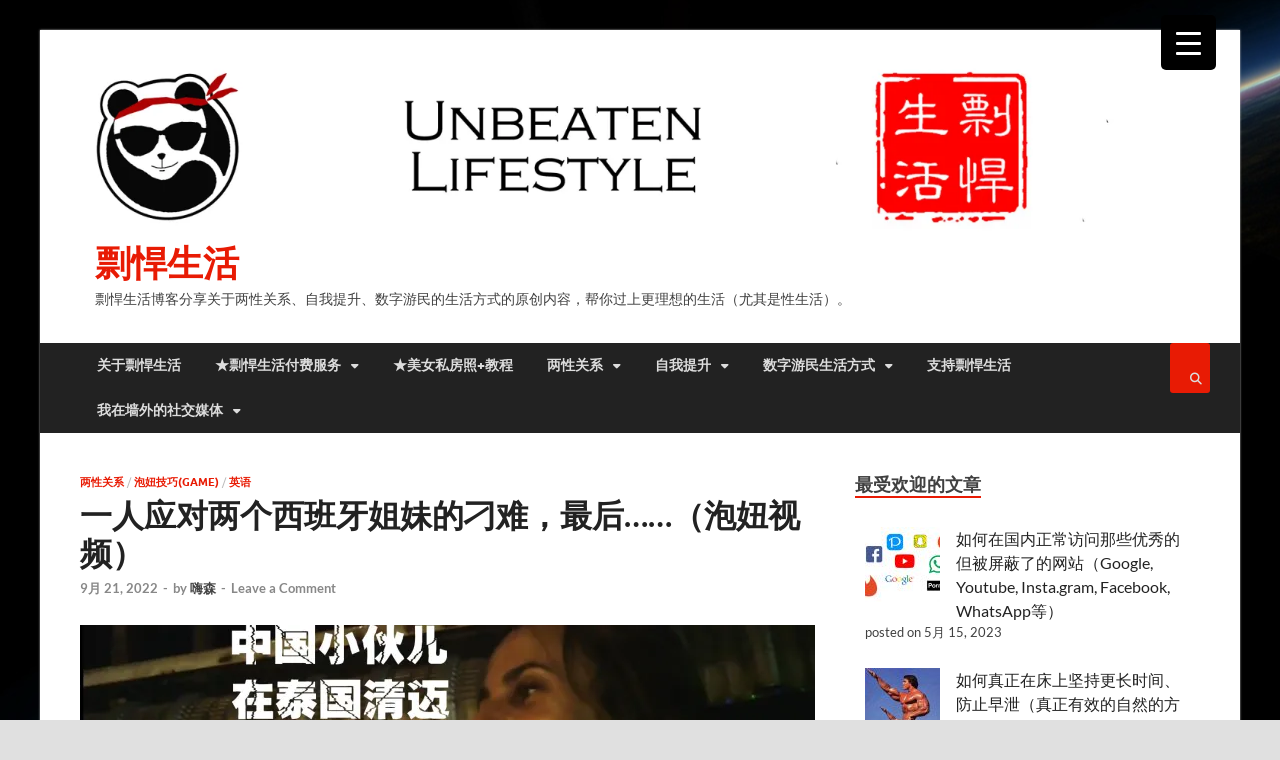

--- FILE ---
content_type: text/html; charset=UTF-8
request_url: https://piaohanshenghuo.com/handling-2-spanish-girls-myself/
body_size: 42663
content:
<!DOCTYPE html>
<html lang="zh-CN" prefix="og: http://ogp.me/ns#">
<head>
<meta charset="UTF-8">
<meta name="viewport" content="width=device-width, initial-scale=1">
<link rel="profile" href="https://gmpg.org/xfn/11">
<title>剽悍生活UL(微信公众号)分享关于两性关系、自我提升、数字游民的生活方式的原创内容，帮你过上更理想的生活（尤其是性生活）。国外生活，数字游民，外国女友，泡妞、泡洋妞经验分享。</title>
<!-- This site is optimized with the Yoast SEO plugin v10.1.3 - https://yoast.com/wordpress/plugins/seo/ -->
<meta name="description" content="剽悍生活UL(微信公众号)分享关于两性关系、自我提升、数字游民的生活方式的原创内容，帮你过上更理想的生活（尤其是性生活）。国外生活，数字游民，外国女友，泡妞、泡洋妞经验分享。"/>
<link rel="canonical" href="https://piaohanshenghuo.com/handling-2-spanish-girls-myself/" />
<meta property="og:locale" content="zh_CN" />
<meta property="og:type" content="article" />
<meta property="og:title" content="剽悍生活UL(微信公众号)分享关于两性关系、自我提升、数字游民的生活方式的原创内容，帮你过上更理想的生活（尤其是性生活）。国外生活，数字游民，外国女友，泡妞、泡洋妞经验分享。" />
<meta property="og:description" content="剽悍生活UL(微信公众号)分享关于两性关系、自我提升、数字游民的生活方式的原创内容，帮你过上更理想的生活（尤其是性生活）。国外生活，数字游民，外国女友，泡妞、泡洋妞经验分享。" />
<meta property="og:url" content="https://piaohanshenghuo.com/handling-2-spanish-girls-myself/" />
<meta property="og:site_name" content="剽悍生活" />
<meta property="article:tag" content="如何在酒吧搭讪美女" />
<meta property="article:tag" content="搭讪" />
<meta property="article:tag" content="泡妞" />
<meta property="article:tag" content="西班牙美女" />
<meta property="article:section" content="两性关系" />
<meta property="article:published_time" content="2022-09-20T21:15:28+08:00" />
<meta property="article:modified_time" content="2023-12-13T17:44:47+08:00" />
<meta property="og:updated_time" content="2023-12-13T17:44:47+08:00" />
<meta property="og:image" content="https://i0.wp.com/piaohanshenghuo.com/wp-content/uploads/2022/11/cover.jpg?fit=1901%2C873&#038;ssl=1" />
<meta property="og:image:secure_url" content="https://i0.wp.com/piaohanshenghuo.com/wp-content/uploads/2022/11/cover.jpg?fit=1901%2C873&#038;ssl=1" />
<meta property="og:image:width" content="1901" />
<meta property="og:image:height" content="873" />
<meta name="twitter:card" content="summary_large_image" />
<meta name="twitter:description" content="剽悍生活UL(微信公众号)分享关于两性关系、自我提升、数字游民的生活方式的原创内容，帮你过上更理想的生活（尤其是性生活）。国外生活，数字游民，外国女友，泡妞、泡洋妞经验分享。" />
<meta name="twitter:title" content="剽悍生活UL(微信公众号)分享关于两性关系、自我提升、数字游民的生活方式的原创内容，帮你过上更理想的生活（尤其是性生活）。国外生活，数字游民，外国女友，泡妞、泡洋妞经验分享。" />
<meta name="twitter:image" content="https://i0.wp.com/piaohanshenghuo.com/wp-content/uploads/2022/11/cover.jpg?fit=1901%2C873&#038;ssl=1" />
<script type='application/ld+json'>{"@context":"https://schema.org","@type":"Organization","url":"https://piaohanshenghuo.com/","sameAs":["http://hysondu"],"@id":"https://piaohanshenghuo.com/#organization","name":"\u527d\u608d\u751f\u6d3b Unbeaten Lifestyle","logo":"https://piaohanshenghuo.com/wp-content/uploads/2019/03/ULlogoSmall.png"}</script>
<!-- / Yoast SEO plugin. -->
<link rel='dns-prefetch' href='//secure.gravatar.com' />
<link rel='dns-prefetch' href='//v0.wordpress.com' />
<link rel='dns-prefetch' href='//i0.wp.com' />
<link rel='dns-prefetch' href='//i1.wp.com' />
<link rel='dns-prefetch' href='//i2.wp.com' />
<link rel='dns-prefetch' href='//widgets.wp.com' />
<link rel='dns-prefetch' href='//s0.wp.com' />
<link rel='dns-prefetch' href='//0.gravatar.com' />
<link rel='dns-prefetch' href='//1.gravatar.com' />
<link rel='dns-prefetch' href='//2.gravatar.com' />
<link rel='dns-prefetch' href='//c0.wp.com' />
<link rel="alternate" type="application/rss+xml" title="剽悍生活 &raquo; Feed" href="https://piaohanshenghuo.com/feed/" />
<link rel="alternate" type="application/rss+xml" title="剽悍生活 &raquo; 评论Feed" href="https://piaohanshenghuo.com/comments/feed/" />
<link rel="alternate" type="application/rss+xml" title="剽悍生活 &raquo; 一人应对两个西班牙姐妹的刁难，最后……（泡妞视频）评论Feed" href="https://piaohanshenghuo.com/handling-2-spanish-girls-myself/feed/" />
<!-- `jetpack_related-posts` is included in the concatenated jetpack.css -->
<link rel='stylesheet' id='wp-block-library-css'  href='https://c0.wp.com/c/5.5.17/wp-includes/css/dist/block-library/style.min.css' type='text/css' media='all' />
<style id='wp-block-library-inline-css' type='text/css'>
.has-text-align-justify{text-align:justify;}
</style>
<link rel='stylesheet' id='wp-block-library-theme-css'  href='https://c0.wp.com/c/5.5.17/wp-includes/css/dist/block-library/theme.min.css' type='text/css' media='all' />
<!-- <link rel='stylesheet' id='cool-tag-cloud-css'  href='https://piaohanshenghuo.com/wp-content/plugins/cool-tag-cloud/inc/cool-tag-cloud.css?ver=2.25' type='text/css' media='all' /> -->
<link rel="stylesheet" type="text/css" href="//piaohanshenghuo.com/wp-content/cache/piaohanshenghuo.com/wpfc-minified/ffrsv5jp/6kukd.css" media="all"/>
<style id='responsive-menu-inline-css' type='text/css'>
/** This file is major component of this plugin so please don't try to edit here. */
#rmp_menu_trigger-4147 {
width: 55px;
height: 55px;
position: fixed;
top: 15px;
border-radius: 5px;
display: none;
text-decoration: none;
right: 5%;
background: #000;
transition: transform 0.5s, background-color 0.5s;
}
#rmp_menu_trigger-4147:hover, #rmp_menu_trigger-4147:focus {
background: #000;
text-decoration: unset;
}
#rmp_menu_trigger-4147.is-active {
background: #000;
}
#rmp_menu_trigger-4147 .rmp-trigger-box {
width: 25px;
color: #fff;
}
#rmp_menu_trigger-4147 .rmp-trigger-icon-active, #rmp_menu_trigger-4147 .rmp-trigger-text-open {
display: none;
}
#rmp_menu_trigger-4147.is-active .rmp-trigger-icon-active, #rmp_menu_trigger-4147.is-active .rmp-trigger-text-open {
display: inline;
}
#rmp_menu_trigger-4147.is-active .rmp-trigger-icon-inactive, #rmp_menu_trigger-4147.is-active .rmp-trigger-text {
display: none;
}
#rmp_menu_trigger-4147 .rmp-trigger-label {
color: #fff;
pointer-events: none;
line-height: 13px;
font-family: inherit;
font-size: 14px;
display: inline;
text-transform: inherit;
}
#rmp_menu_trigger-4147 .rmp-trigger-label.rmp-trigger-label-top {
display: block;
margin-bottom: 12px;
}
#rmp_menu_trigger-4147 .rmp-trigger-label.rmp-trigger-label-bottom {
display: block;
margin-top: 12px;
}
#rmp_menu_trigger-4147 .responsive-menu-pro-inner {
display: block;
}
#rmp_menu_trigger-4147 .responsive-menu-pro-inner, #rmp_menu_trigger-4147 .responsive-menu-pro-inner::before, #rmp_menu_trigger-4147 .responsive-menu-pro-inner::after {
width: 25px;
height: 3px;
background-color: #fff;
border-radius: 4px;
position: absolute;
}
#rmp_menu_trigger-4147.is-active .responsive-menu-pro-inner, #rmp_menu_trigger-4147.is-active .responsive-menu-pro-inner::before, #rmp_menu_trigger-4147.is-active .responsive-menu-pro-inner::after {
background-color: #fff;
}
#rmp_menu_trigger-4147:hover .responsive-menu-pro-inner, #rmp_menu_trigger-4147:hover .responsive-menu-pro-inner::before, #rmp_menu_trigger-4147:hover .responsive-menu-pro-inner::after {
background-color: #fff;
}
/* Hamburger menu styling */
@media screen and (max-width: 8000px) {
/** Menu Title Style */
/** Menu Additional Content Style */
#rmp_menu_trigger-4147 {
display: block;
}
#rmp-container-4147 {
position: fixed;
top: 0;
margin: 0;
transition: transform 0.5s;
overflow: auto;
display: block;
width: 75%;
background-color: #212121;
background-image: url("");
height: 100%;
left: 0;
padding-top: 0px;
padding-left: 0px;
padding-bottom: 0px;
padding-right: 0px;
}
#rmp-menu-wrap-4147 {
padding-top: 0px;
padding-left: 0px;
padding-bottom: 0px;
padding-right: 0px;
background-color: #212121;
}
#rmp-menu-wrap-4147 .rmp-menu, #rmp-menu-wrap-4147 .rmp-submenu {
width: 100%;
box-sizing: border-box;
margin: 0;
padding: 0;
}
#rmp-menu-wrap-4147 .rmp-submenu-depth-1 .rmp-menu-item-link {
padding-left: 10%;
}
#rmp-menu-wrap-4147 .rmp-submenu-depth-2 .rmp-menu-item-link {
padding-left: 15%;
}
#rmp-menu-wrap-4147 .rmp-submenu-depth-3 .rmp-menu-item-link {
padding-left: 20%;
}
#rmp-menu-wrap-4147 .rmp-submenu-depth-4 .rmp-menu-item-link {
padding-left: 25%;
}
#rmp-menu-wrap-4147 .rmp-submenu.rmp-submenu-open {
display: block;
}
#rmp-menu-wrap-4147 .rmp-menu-item {
width: 100%;
list-style: none;
margin: 0;
}
#rmp-menu-wrap-4147 .rmp-menu-item-link {
height: 40px;
line-height: 40px;
font-size: 13px;
border-bottom: 1px solid #212121;
font-family: inherit;
color: #fff;
text-align: left;
background-color: #212121;
font-weight: normal;
letter-spacing: 0px;
display: block;
width: 100%;
text-decoration: none;
position: relative;
overflow: hidden;
transition: background-color 0.5s, border-color 0.5s, 0.5s;
padding: 0 5%;
padding-right: 50px;
}
#rmp-menu-wrap-4147 .rmp-menu-item-link:after, #rmp-menu-wrap-4147 .rmp-menu-item-link:before {
display: none;
}
#rmp-menu-wrap-4147 .rmp-menu-item-link:hover {
color: #fff;
border-color: #212121;
background-color: #3f3f3f;
}
#rmp-menu-wrap-4147 .rmp-menu-item-link:focus {
outline: none;
border-color: unset;
box-shadow: unset;
}
#rmp-menu-wrap-4147 .rmp-menu-item-link .rmp-font-icon {
height: 40px;
line-height: 40px;
margin-right: 10px;
font-size: 13px;
}
#rmp-menu-wrap-4147 .rmp-menu-current-item .rmp-menu-item-link {
color: #fff;
border-color: #212121;
background-color: #212121;
}
#rmp-menu-wrap-4147 .rmp-menu-current-item .rmp-menu-item-link:hover {
color: #fff;
border-color: #3f3f3f;
background-color: #3f3f3f;
}
#rmp-menu-wrap-4147 .rmp-menu-subarrow {
position: absolute;
top: 0;
bottom: 0;
text-align: center;
overflow: hidden;
background-size: cover;
overflow: hidden;
right: 0;
border-left-style: solid;
border-left-color: #212121;
border-left-width: 1px;
height: 40px;
width: 40px;
color: #fff;
background-color: #212121;
}
#rmp-menu-wrap-4147 .rmp-menu-subarrow:hover {
color: #fff;
border-color: #3f3f3f;
background-color: #3f3f3f;
}
#rmp-menu-wrap-4147 .rmp-menu-subarrow .rmp-font-icon {
margin-right: unset;
}
#rmp-menu-wrap-4147 .rmp-menu-subarrow * {
vertical-align: middle;
line-height: 40px;
}
#rmp-menu-wrap-4147 .rmp-menu-subarrow-active {
display: block;
background-size: cover;
color: #fff;
border-color: #212121;
background-color: #212121;
}
#rmp-menu-wrap-4147 .rmp-menu-subarrow-active:hover {
color: #fff;
border-color: #3f3f3f;
background-color: #3f3f3f;
}
#rmp-menu-wrap-4147 .rmp-submenu {
display: none;
}
#rmp-menu-wrap-4147 .rmp-submenu .rmp-menu-item-link {
height: 40px;
line-height: 40px;
letter-spacing: 0px;
font-size: 13px;
border-bottom: 1px solid #212121;
font-family: inherit;
font-weight: normal;
color: #fff;
text-align: left;
background-color: #212121;
}
#rmp-menu-wrap-4147 .rmp-submenu .rmp-menu-item-link:hover {
color: #fff;
border-color: #212121;
background-color: #3f3f3f;
}
#rmp-menu-wrap-4147 .rmp-submenu .rmp-menu-current-item .rmp-menu-item-link {
color: #fff;
border-color: #212121;
background-color: #212121;
}
#rmp-menu-wrap-4147 .rmp-submenu .rmp-menu-current-item .rmp-menu-item-link:hover {
color: #fff;
border-color: #3f3f3f;
background-color: #3f3f3f;
}
#rmp-menu-wrap-4147 .rmp-submenu .rmp-menu-subarrow {
right: 0;
border-right: unset;
border-left-style: solid;
border-left-color: #212121;
border-left-width: 1px;
height: 40px;
line-height: 40px;
width: 40px;
color: #fff;
background-color: #212121;
}
#rmp-menu-wrap-4147 .rmp-submenu .rmp-menu-subarrow:hover {
color: #fff;
border-color: #3f3f3f;
background-color: #3f3f3f;
}
#rmp-menu-wrap-4147 .rmp-submenu .rmp-menu-subarrow-active {
color: #fff;
border-color: #212121;
background-color: #212121;
}
#rmp-menu-wrap-4147 .rmp-submenu .rmp-menu-subarrow-active:hover {
color: #fff;
border-color: #3f3f3f;
background-color: #3f3f3f;
}
#rmp-menu-wrap-4147 .rmp-menu-item-description {
margin: 0;
padding: 5px 5%;
opacity: 0.8;
color: #fff;
}
#rmp-search-box-4147 {
display: block;
padding-top: 0px;
padding-left: 5%;
padding-bottom: 0px;
padding-right: 5%;
}
#rmp-search-box-4147 .rmp-search-form {
margin: 0;
}
#rmp-search-box-4147 .rmp-search-box {
background: #fff;
border: 1px solid #dadada;
color: #333;
width: 100%;
padding: 0 5%;
border-radius: 30px;
height: 45px;
-webkit-appearance: none;
}
#rmp-search-box-4147 .rmp-search-box::placeholder {
color: #C7C7CD;
}
#rmp-search-box-4147 .rmp-search-box:focus {
background-color: #fff;
outline: 2px solid #dadada;
color: #333;
}
#rmp-menu-title-4147 {
background-color: #212121;
color: #fff;
text-align: left;
font-size: 13px;
padding-top: 10%;
padding-left: 5%;
padding-bottom: 0%;
padding-right: 5%;
font-weight: 400;
transition: background-color 0.5s, border-color 0.5s, color 0.5s;
}
#rmp-menu-title-4147:hover {
background-color: #212121;
color: #fff;
}
#rmp-menu-title-4147 > a {
color: #fff;
width: 100%;
background-color: unset;
text-decoration: none;
}
#rmp-menu-title-4147 > a:hover {
color: #fff;
}
#rmp-menu-title-4147 .rmp-font-icon {
font-size: 13px;
}
#rmp-menu-additional-content-4147 {
padding-top: 0px;
padding-left: 5%;
padding-bottom: 0px;
padding-right: 5%;
color: #fff;
text-align: center;
font-size: 16px;
}
}
/**
This file contents common styling of menus.
*/
.rmp-container {
display: none;
visibility: visible;
padding: 0px 0px 0px 0px;
z-index: 99998;
transition: all 0.3s;
/** Scrolling bar in menu setting box **/
}
.rmp-container.rmp-fade-top, .rmp-container.rmp-fade-left, .rmp-container.rmp-fade-right, .rmp-container.rmp-fade-bottom {
display: none;
}
.rmp-container.rmp-slide-left, .rmp-container.rmp-push-left {
transform: translateX(-100%);
-ms-transform: translateX(-100%);
-webkit-transform: translateX(-100%);
-moz-transform: translateX(-100%);
}
.rmp-container.rmp-slide-left.rmp-menu-open, .rmp-container.rmp-push-left.rmp-menu-open {
transform: translateX(0);
-ms-transform: translateX(0);
-webkit-transform: translateX(0);
-moz-transform: translateX(0);
}
.rmp-container.rmp-slide-right, .rmp-container.rmp-push-right {
transform: translateX(100%);
-ms-transform: translateX(100%);
-webkit-transform: translateX(100%);
-moz-transform: translateX(100%);
}
.rmp-container.rmp-slide-right.rmp-menu-open, .rmp-container.rmp-push-right.rmp-menu-open {
transform: translateX(0);
-ms-transform: translateX(0);
-webkit-transform: translateX(0);
-moz-transform: translateX(0);
}
.rmp-container.rmp-slide-top, .rmp-container.rmp-push-top {
transform: translateY(-100%);
-ms-transform: translateY(-100%);
-webkit-transform: translateY(-100%);
-moz-transform: translateY(-100%);
}
.rmp-container.rmp-slide-top.rmp-menu-open, .rmp-container.rmp-push-top.rmp-menu-open {
transform: translateY(0);
-ms-transform: translateY(0);
-webkit-transform: translateY(0);
-moz-transform: translateY(0);
}
.rmp-container.rmp-slide-bottom, .rmp-container.rmp-push-bottom {
transform: translateY(100%);
-ms-transform: translateY(100%);
-webkit-transform: translateY(100%);
-moz-transform: translateY(100%);
}
.rmp-container.rmp-slide-bottom.rmp-menu-open, .rmp-container.rmp-push-bottom.rmp-menu-open {
transform: translateX(0);
-ms-transform: translateX(0);
-webkit-transform: translateX(0);
-moz-transform: translateX(0);
}
.rmp-container::-webkit-scrollbar {
width: 0px;
}
.rmp-container ::-webkit-scrollbar-track {
box-shadow: inset 0 0 5px transparent;
}
.rmp-container ::-webkit-scrollbar-thumb {
background: transparent;
}
.rmp-container ::-webkit-scrollbar-thumb:hover {
background: transparent;
}
.rmp-container .rmp-menu-wrap .rmp-menu {
transition: none;
border-radius: 0;
box-shadow: none;
background: none;
border: 0;
bottom: auto;
box-sizing: border-box;
clip: auto;
color: #666;
display: block;
float: none;
font-family: inherit;
font-size: 14px;
height: auto;
left: auto;
line-height: 1.7;
list-style-type: none;
margin: 0;
min-height: auto;
max-height: none;
opacity: 1;
outline: none;
overflow: visible;
padding: 0;
position: relative;
pointer-events: auto;
right: auto;
text-align: left;
text-decoration: none;
text-indent: 0;
text-transform: none;
transform: none;
top: auto;
visibility: inherit;
width: auto;
word-wrap: break-word;
white-space: normal;
}
.rmp-container .rmp-menu-additional-content {
display: block;
word-break: break-word;
}
.rmp-container .rmp-menu-title {
display: flex;
flex-direction: column;
}
.rmp-container .rmp-menu-title .rmp-menu-title-image {
max-width: 100%;
margin-bottom: 15px;
display: block;
margin: auto;
margin-bottom: 15px;
}
button.rmp_menu_trigger {
z-index: 999999;
overflow: hidden;
outline: none;
border: 0;
display: none;
margin: 0;
transition: transform 0.5s, background-color 0.5s;
padding: 0;
}
button.rmp_menu_trigger .responsive-menu-pro-inner::before, button.rmp_menu_trigger .responsive-menu-pro-inner::after {
content: "";
display: block;
}
button.rmp_menu_trigger .responsive-menu-pro-inner::before {
top: 10px;
}
button.rmp_menu_trigger .responsive-menu-pro-inner::after {
bottom: 10px;
}
button.rmp_menu_trigger .rmp-trigger-box {
width: 40px;
display: inline-block;
position: relative;
pointer-events: none;
vertical-align: super;
}
/*  Menu Trigger Boring Animation */
.rmp-menu-trigger-boring .responsive-menu-pro-inner {
transition-property: none;
}
.rmp-menu-trigger-boring .responsive-menu-pro-inner::after, .rmp-menu-trigger-boring .responsive-menu-pro-inner::before {
transition-property: none;
}
.rmp-menu-trigger-boring.is-active .responsive-menu-pro-inner {
transform: rotate(45deg);
}
.rmp-menu-trigger-boring.is-active .responsive-menu-pro-inner:before {
top: 0;
opacity: 0;
}
.rmp-menu-trigger-boring.is-active .responsive-menu-pro-inner:after {
bottom: 0;
transform: rotate(-90deg);
}
</style>
<link rel='stylesheet' id='dashicons-css'  href='https://c0.wp.com/c/5.5.17/wp-includes/css/dashicons.min.css' type='text/css' media='all' />
<!-- <link rel='stylesheet' id='wp-date-remover-css'  href='https://piaohanshenghuo.com/wp-content/plugins/wp-date-remover/public/css/wp-date-remover-public.css?ver=1.0.0' type='text/css' media='all' /> -->
<!-- <link rel='stylesheet' id='wordpress-popular-posts-css-css'  href='https://piaohanshenghuo.com/wp-content/plugins/wordpress-popular-posts/assets/css/wpp.css?ver=6.0.5' type='text/css' media='all' /> -->
<!-- `jetpack_likes` is included in the concatenated jetpack.css -->
<!-- <link rel='stylesheet' id='hitmag-fonts-css'  href='https://piaohanshenghuo.com/wp-content/themes/hitmag/css/fonts.css' type='text/css' media='all' /> -->
<!-- <link rel='stylesheet' id='hitmag-font-awesome-css'  href='https://piaohanshenghuo.com/wp-content/themes/hitmag/css/all.min.css?ver=6.5.1' type='text/css' media='all' /> -->
<!-- <link rel='stylesheet' id='hitmag-style-css'  href='https://piaohanshenghuo.com/wp-content/themes/hitmag/style.css?ver=1.4.4' type='text/css' media='all' /> -->
<!-- <link rel='stylesheet' id='jquery-magnific-popup-css'  href='https://piaohanshenghuo.com/wp-content/themes/hitmag/css/magnific-popup.css?ver=bfc4967800574bbfe6029aa46b4b08cc' type='text/css' media='all' /> -->
<link rel="stylesheet" type="text/css" href="//piaohanshenghuo.com/wp-content/cache/piaohanshenghuo.com/wpfc-minified/2rgvv24e/duhhe.css" media="all"/>
<!-- `jetpack-widget-social-icons-styles` is included in the concatenated jetpack.css -->
<link rel='stylesheet' id='jetpack_css-css'  href='https://c0.wp.com/p/jetpack/9.2.4/css/jetpack.css' type='text/css' media='all' />
<script type='text/javascript' src='https://c0.wp.com/c/5.5.17/wp-includes/js/jquery/jquery.js' id='jquery-core-js'></script>
<script type='text/javascript' id='jetpack_related-posts-js-extra'>
/* <![CDATA[ */
var related_posts_js_options = {"post_heading":"h4"};
/* ]]> */
</script>
<script type='text/javascript' src='https://c0.wp.com/p/jetpack/9.2.4/_inc/build/related-posts/related-posts.min.js' id='jetpack_related-posts-js'></script>
<script src='//piaohanshenghuo.com/wp-content/cache/piaohanshenghuo.com/wpfc-minified/dsknvc9/c48qs.js' type="text/javascript"></script>
<!-- <script type='text/javascript' src='https://piaohanshenghuo.com/wp-content/plugins/html5-audio-player/js/inline-player.js?ver=2.1.10' id='add-inline-player-js'></script> -->
<script type='text/javascript' id='rmp_menu_scripts-js-extra'>
/* <![CDATA[ */
var rmp_menu = {"ajaxURL":"https:\/\/piaohanshenghuo.com\/wp-admin\/admin-ajax.php","wp_nonce":"ba223f7619","menu":[{"menu_theme":null,"theme_type":"default","theme_location_menu":"","submenu_submenu_arrow_width":"40","submenu_submenu_arrow_width_unit":"px","submenu_submenu_arrow_height":"40","submenu_submenu_arrow_height_unit":"px","submenu_arrow_position":"right","submenu_sub_arrow_background_colour":"#212121","submenu_sub_arrow_background_hover_colour":"#3f3f3f","submenu_sub_arrow_background_colour_active":"#212121","submenu_sub_arrow_background_hover_colour_active":"#3f3f3f","submenu_sub_arrow_border_width":"1","submenu_sub_arrow_border_width_unit":"px","submenu_sub_arrow_border_colour":"#212121","submenu_sub_arrow_border_hover_colour":"#3f3f3f","submenu_sub_arrow_border_colour_active":"#212121","submenu_sub_arrow_border_hover_colour_active":"#3f3f3f","submenu_sub_arrow_shape_colour":"#fff","submenu_sub_arrow_shape_hover_colour":"#fff","submenu_sub_arrow_shape_colour_active":"#fff","submenu_sub_arrow_shape_hover_colour_active":"#fff","use_header_bar":"off","header_bar_items_order":"{\"logo\":\"on\",\"title\":\"on\",\"search\":\"on\",\"html content\":\"on\"}","header_bar_title":null,"header_bar_html_content":null,"header_bar_logo":null,"header_bar_logo_link":null,"header_bar_logo_width":null,"header_bar_logo_width_unit":"%","header_bar_logo_height":null,"header_bar_logo_height_unit":"px","header_bar_height":"80","header_bar_height_unit":"px","header_bar_padding":{"top":"0px","right":"5%","bottom":"0px","left":"5%"},"header_bar_font":null,"header_bar_font_size":"14","header_bar_font_size_unit":"px","header_bar_text_color":"#ffffff","header_bar_background_color":"#ffffff","header_bar_breakpoint":"800","header_bar_position_type":"fixed","header_bar_adjust_page":null,"header_bar_scroll_enable":"off","header_bar_scroll_background_color":"#36bdf6","mobile_breakpoint":"600","tablet_breakpoint":"8000","transition_speed":"0.5","sub_menu_speed":"0.2","show_menu_on_page_load":"","menu_disable_scrolling":"off","menu_overlay":"off","menu_overlay_colour":"rgba(0,0,0,0.7)","desktop_menu_width":"","desktop_menu_width_unit":"px","desktop_menu_positioning":"fixed","desktop_menu_side":"","desktop_menu_to_hide":"","use_current_theme_location":"off","mega_menu":{"225":"off","227":"off","229":"off","228":"off","226":"off"},"desktop_submenu_open_animation":"","desktop_submenu_open_animation_speed":"0ms","desktop_submenu_open_on_click":"","desktop_menu_hide_and_show":"","menu_name":"Default Menu","menu_to_use":"","different_menu_for_mobile":"off","menu_to_use_in_mobile":"main-menu","use_mobile_menu":"on","use_tablet_menu":"on","use_desktop_menu":"","menu_display_on":"all-pages","menu_to_hide":"","submenu_descriptions_on":"","custom_walker":null,"menu_background_colour":"#212121","menu_depth":"5","smooth_scroll_on":"off","smooth_scroll_speed":"500","menu_font_icons":[],"menu_links_height":"40","menu_links_height_unit":"px","menu_links_line_height":"40","menu_links_line_height_unit":"px","menu_depth_0":"5","menu_depth_0_unit":"%","menu_font_size":"13","menu_font_size_unit":"px","menu_font":null,"menu_font_weight":"normal","menu_text_alignment":"left","menu_text_letter_spacing":"","menu_word_wrap":"off","menu_link_colour":"#fff","menu_link_hover_colour":"#fff","menu_current_link_colour":"#fff","menu_current_link_hover_colour":"#fff","menu_item_background_colour":"#212121","menu_item_background_hover_colour":"#3f3f3f","menu_current_item_background_colour":"#212121","menu_current_item_background_hover_colour":"#3f3f3f","menu_border_width":"1","menu_border_width_unit":"px","menu_item_border_colour":"#212121","menu_item_border_colour_hover":"#212121","menu_current_item_border_colour":"#212121","menu_current_item_border_hover_colour":"#3f3f3f","submenu_links_height":"40","submenu_links_height_unit":"px","submenu_links_line_height":"40","submenu_links_line_height_unit":"px","menu_depth_side":"left","menu_depth_1":"10","menu_depth_1_unit":"%","menu_depth_2":"15","menu_depth_2_unit":"%","menu_depth_3":"20","menu_depth_3_unit":"%","menu_depth_4":"25","menu_depth_4_unit":"%","submenu_item_background_colour":"#212121","submenu_item_background_hover_colour":"#3f3f3f","submenu_current_item_background_colour":"#212121","submenu_current_item_background_hover_colour":"#3f3f3f","submenu_border_width":"1","submenu_border_width_unit":"px","submenu_item_border_colour":"#212121","submenu_item_border_colour_hover":"#212121","submenu_current_item_border_colour":"#212121","submenu_current_item_border_hover_colour":"#3f3f3f","submenu_font_size":"13","submenu_font_size_unit":"px","submenu_font":null,"submenu_font_weight":"normal","submenu_text_letter_spacing":"","submenu_text_alignment":"left","submenu_link_colour":"#fff","submenu_link_hover_colour":"#fff","submenu_current_link_colour":"#fff","submenu_current_link_hover_colour":"#fff","inactive_arrow_shape":"\u25bc","active_arrow_shape":"\u25b2","inactive_arrow_font_icon":"","active_arrow_font_icon":"","inactive_arrow_image":"","active_arrow_image":"","submenu_arrow_width":"40","submenu_arrow_width_unit":"px","submenu_arrow_height":"40","submenu_arrow_height_unit":"px","arrow_position":"right","menu_sub_arrow_shape_colour":"#fff","menu_sub_arrow_shape_hover_colour":"#fff","menu_sub_arrow_shape_colour_active":"#fff","menu_sub_arrow_shape_hover_colour_active":"#fff","menu_sub_arrow_border_width":"1","menu_sub_arrow_border_width_unit":"px","menu_sub_arrow_border_colour":"#212121","menu_sub_arrow_border_hover_colour":"#3f3f3f","menu_sub_arrow_border_colour_active":"#212121","menu_sub_arrow_border_hover_colour_active":"#3f3f3f","menu_sub_arrow_background_colour":"#212121","menu_sub_arrow_background_hover_colour":"#3f3f3f","menu_sub_arrow_background_colour_active":"#212121","menu_sub_arrow_background_hover_colour_active":"#3f3f3f","fade_submenus":"off","fade_submenus_side":"left","fade_submenus_delay":"100","fade_submenus_speed":"500","use_slide_effect":"off","slide_effect_back_to_text":"Back","accordion_animation":"off","auto_expand_all_submenus":"off","auto_expand_current_submenus":"off","menu_item_click_to_trigger_submenu":"off","button_width":"55","button_width_unit":"px","button_height":"55","button_height_unit":"px","button_background_colour":"#000","button_background_colour_hover":"#000","button_background_colour_active":"#000","toggle_button_border_radius":"5","button_transparent_background":"off","button_left_or_right":"right","button_position_type":"fixed","button_distance_from_side":"5","button_distance_from_side_unit":"%","button_top":"15","button_top_unit":"px","button_push_with_animation":"off","button_click_animation":"boring","button_line_margin":"5","button_line_margin_unit":"px","button_line_width":"25","button_line_width_unit":"px","button_line_height":"3","button_line_height_unit":"px","button_line_colour":"#fff","button_line_colour_hover":"#fff","button_line_colour_active":"#fff","button_font_icon":null,"button_font_icon_when_clicked":null,"button_image":null,"button_image_when_clicked":null,"button_title":null,"button_title_open":null,"button_title_position":"left","button_font":null,"button_font_size":"14","button_font_size_unit":"px","button_title_line_height":"13","button_title_line_height_unit":"px","button_text_colour":"#fff","button_trigger_type_click":"on","button_trigger_type_hover":"off","button_click_trigger":"#responsive-menu-button","items_order":{"title":"on","menu":"on","search":"on","additional content":"on"},"menu_title":null,"menu_title_link":null,"menu_title_link_location":"_self","menu_title_image":null,"menu_title_font_icon":null,"menu_title_section_padding":{"top":"10%","right":"5%","bottom":"0%","left":"5%"},"menu_title_background_colour":"#212121","menu_title_background_hover_colour":"#212121","menu_title_font_size":"13","menu_title_font_size_unit":"px","menu_title_alignment":"left","menu_title_font_weight":"400","menu_title_font_family":"","menu_title_colour":"#fff","menu_title_hover_colour":"#fff","menu_title_image_width":null,"menu_title_image_width_unit":"%","menu_title_image_height":null,"menu_title_image_height_unit":"px","menu_additional_content":null,"menu_additional_section_padding":{"left":"5%","top":"0px","right":"5%","bottom":"0px"},"menu_additional_content_font_size":"16","menu_additional_content_font_size_unit":"px","menu_additional_content_alignment":"center","menu_additional_content_colour":"#fff","menu_search_box_text":"Search","menu_search_section_padding":{"left":"5%","top":"0px","right":"5%","bottom":"0px"},"menu_search_box_height":"45","menu_search_box_height_unit":"px","menu_search_box_border_radius":"30","menu_search_box_text_colour":"#333","menu_search_box_background_colour":"#fff","menu_search_box_placeholder_colour":"#C7C7CD","menu_search_box_border_colour":"#dadada","menu_section_padding":{"top":"0px","right":"0px","bottom":"0px","left":"0px"},"menu_width":"75","menu_width_unit":"%","menu_maximum_width":null,"menu_maximum_width_unit":"px","menu_minimum_width":null,"menu_minimum_width_unit":"px","menu_auto_height":"off","menu_container_padding":{"top":"0px","right":"0px","bottom":"0px","left":"0px"},"menu_container_background_colour":"#212121","menu_background_image":"","animation_type":"slide","menu_appear_from":"left","animation_speed":"0.5","page_wrapper":null,"menu_close_on_body_click":"off","menu_close_on_scroll":"off","menu_close_on_link_click":"off","enable_touch_gestures":"","breakpoint":"8000","menu_depth_5":"30","menu_depth_5_unit":"%","keyboard_shortcut_close_menu":"27,37","keyboard_shortcut_open_menu":"32,39","button_image_alt":null,"button_image_alt_when_clicked":null,"button_font_icon_type":"font-awesome","button_font_icon_when_clicked_type":"font-awesome","button_trigger_type":"click","active_arrow_image_alt":"","inactive_arrow_image_alt":"","active_arrow_font_icon_type":"font-awesome","inactive_arrow_font_icon_type":"font-awesome","menu_adjust_for_wp_admin_bar":"off","menu_title_image_alt":null,"menu_title_font_icon_type":"font-awesome","minify_scripts":"off","scripts_in_footer":"off","external_files":"off","remove_fontawesome":"","remove_bootstrap":"","shortcode":"off","mobile_only":"off","custom_css":null,"desktop_menu_options":"{}","single_menu_height":"80","single_menu_height_unit":"px","single_menu_line_height":"80","single_menu_line_height_unit":"px","single_menu_font":null,"single_menu_font_size":"14","single_menu_font_size_unit":"px","single_menu_submenu_height":null,"single_menu_submenu_height_unit":"auto","single_menu_submenu_line_height":"40","single_menu_submenu_line_height_unit":"px","single_menu_submenu_font":null,"single_menu_submenu_font_size":"12","single_menu_submenu_font_size_unit":"px","single_menu_item_link_colour":"#000000","single_menu_item_link_colour_hover":"#000000","single_menu_item_background_colour":"#ffffff","single_menu_item_background_colour_hover":"#ffffff","single_menu_item_submenu_link_colour":"#000000","single_menu_item_submenu_link_colour_hover":"#000000","single_menu_item_submenu_background_colour":"#ffffff","single_menu_item_submenu_background_colour_hover":"#ffffff","header_bar_logo_alt":"","admin_theme":"dark","hide_on_mobile":"off","hide_on_desktop":"off","excluded_pages":null,"menu_title_padding":{"left":"5%","top":"0px","right":"5%","bottom":"0px"},"menu_id":4147,"active_toggle_contents":"\u25b2","inactive_toggle_contents":"\u25bc"}]};
/* ]]> */
</script>
<script src='//piaohanshenghuo.com/wp-content/cache/piaohanshenghuo.com/wpfc-minified/ln7zcjqd/6f7ud.js' type="text/javascript"></script>
<!-- <script type='text/javascript' src='https://piaohanshenghuo.com/wp-content/plugins/responsive-menu/v4.0.0/assets/js/rmp-menu.js?ver=4.2.0' id='rmp_menu_scripts-js'></script> -->
<!-- <script type='text/javascript' src='https://piaohanshenghuo.com/wp-content/plugins/wp-date-remover/public/js/wp-date-remover-public.js?ver=1.0.0' id='wp-date-remover-js'></script> -->
<script type='application/json' id='wpp-json'>
{"sampling_active":1,"sampling_rate":20,"ajax_url":"https:\/\/piaohanshenghuo.com\/wp-json\/wordpress-popular-posts\/v1\/popular-posts","api_url":"https:\/\/piaohanshenghuo.com\/wp-json\/wordpress-popular-posts","ID":5210,"token":"aff1be137f","lang":"zh","debug":1}
</script>
<script src='//piaohanshenghuo.com/wp-content/cache/piaohanshenghuo.com/wpfc-minified/etm0405o/6kukd.js' type="text/javascript"></script>
<!-- <script type='text/javascript' src='https://piaohanshenghuo.com/wp-content/plugins/wordpress-popular-posts/assets/js/wpp.min.js?ver=6.0.5' id='wpp-js-js'></script> -->
<link rel="https://api.w.org/" href="https://piaohanshenghuo.com/wp-json/" /><link rel="alternate" type="application/json" href="https://piaohanshenghuo.com/wp-json/wp/v2/posts/5210" /><link rel="EditURI" type="application/rsd+xml" title="RSD" href="https://piaohanshenghuo.com/xmlrpc.php?rsd" />
<link rel="wlwmanifest" type="application/wlwmanifest+xml" href="https://piaohanshenghuo.com/wp-includes/wlwmanifest.xml" /> 
<link rel='shortlink' href='https://wp.me/pas4eN-1m2' />
<link rel="alternate" type="application/json+oembed" href="https://piaohanshenghuo.com/wp-json/oembed/1.0/embed?url=https%3A%2F%2Fpiaohanshenghuo.com%2Fhandling-2-spanish-girls-myself%2F" />
<link rel="alternate" type="text/xml+oembed" href="https://piaohanshenghuo.com/wp-json/oembed/1.0/embed?url=https%3A%2F%2Fpiaohanshenghuo.com%2Fhandling-2-spanish-girls-myself%2F&#038;format=xml" />
<style>
.h5ap_inline_player {
display: inline-block;
line-height: 1.45;
}
.h5ap_inline_player span {
display: inline-block;
line-height: 1.20;
font-size: 130%;
width: auto;
height: auto;
cursor: pointer;
}
.h5ap_inline_player span.dashicons-controls-pause {
display: none;
}
</style>
<style id="wpp-loading-animation-styles">@-webkit-keyframes bgslide{from{background-position-x:0}to{background-position-x:-200%}}@keyframes bgslide{from{background-position-x:0}to{background-position-x:-200%}}.wpp-widget-placeholder,.wpp-widget-block-placeholder{margin:0 auto;width:60px;height:3px;background:#dd3737;background:linear-gradient(90deg,#dd3737 0%,#571313 10%,#dd3737 100%);background-size:200% auto;border-radius:3px;-webkit-animation:bgslide 1s infinite linear;animation:bgslide 1s infinite linear}</style>
<style type='text/css'>img#wpstats{display:none}</style>		<style type="text/css">
button,
input[type="button"],
input[type="reset"],
input[type="submit"] {
background: #e81b04;
}
.th-readmore {
background: #e81b04;
}           
a:hover {
color: #e81b04;
} 
.main-navigation a:hover {
background-color: #e81b04;
}
.main-navigation .current_page_item > a,
.main-navigation .current-menu-item > a,
.main-navigation .current_page_ancestor > a,
.main-navigation .current-menu-ancestor > a {
background-color: #e81b04;
}
#main-nav-button:hover {
background-color: #e81b04;
}
.post-navigation .post-title:hover {
color: #e81b04;
}
.top-navigation a:hover {
color: #e81b04;
}
.top-navigation ul ul a:hover {
background: #e81b04;
}
#top-nav-button:hover {
color: #e81b04;
}
.responsive-mainnav li a:hover,
.responsive-topnav li a:hover {
background: #e81b04;
}
#hm-search-form .search-form .search-submit {
background-color: #e81b04;
}
.nav-links .current {
background: #e81b04;
}
.is-style-hitmag-widget-title,
.elementor-widget-container h5,
.widgettitle,
.widget-title {
border-bottom: 2px solid #e81b04;
}
.footer-widget-title {
border-bottom: 2px solid #e81b04;
}
.widget-area a:hover {
color: #e81b04;
}
.footer-widget-area .widget a:hover {
color: #e81b04;
}
.site-info a:hover {
color: #e81b04;
}
.wp-block-search .wp-block-search__button,
.search-form .search-submit {
background: #e81b04;
}
.hmb-entry-title a:hover {
color: #e81b04;
}
.hmb-entry-meta a:hover,
.hms-meta a:hover {
color: #e81b04;
}
.hms-title a:hover {
color: #e81b04;
}
.hmw-grid-post .post-title a:hover {
color: #e81b04;
}
.footer-widget-area .hmw-grid-post .post-title a:hover,
.footer-widget-area .hmb-entry-title a:hover,
.footer-widget-area .hms-title a:hover {
color: #e81b04;
}
.hm-tabs-wdt .ui-state-active {
border-bottom: 2px solid #e81b04;
}
a.hm-viewall {
background: #e81b04;
}
#hitmag-tags a,
.widget_tag_cloud .tagcloud a {
background: #e81b04;
}
.site-title a {
color: #e81b04;
}
.hitmag-post .entry-title a:hover {
color: #e81b04;
}
.hitmag-post .entry-meta a:hover {
color: #e81b04;
}
.cat-links a {
color: #e81b04;
}
.hitmag-single .entry-meta a:hover {
color: #e81b04;
}
.hitmag-single .author a:hover {
color: #e81b04;
}
.hm-author-content .author-posts-link {
color: #e81b04;
}
.hm-tags-links a:hover {
background: #e81b04;
}
.hm-tagged {
background: #e81b04;
}
.hm-edit-link a.post-edit-link {
background: #e81b04;
}
.arc-page-title {
border-bottom: 2px solid #e81b04;
}
.srch-page-title {
border-bottom: 2px solid #e81b04;
}
.hm-slider-details .cat-links {
background: #e81b04;
}
.hm-rel-post .post-title a:hover {
color: #e81b04;
}
.comment-author a {
color: #e81b04;
}
.comment-metadata a:hover,
.comment-metadata a:focus,
.pingback .comment-edit-link:hover,
.pingback .comment-edit-link:focus {
color: #e81b04;
}
.comment-reply-link:hover,
.comment-reply-link:focus {
background: #e81b04;
}
.required {
color: #e81b04;
}
blockquote {
border-left: 3px solid #e81b04;
}
.comment-reply-title small a:before {
color: #e81b04;
}
.woocommerce ul.products li.product h3:hover,
.woocommerce-widget-area ul li a:hover,
.woocommerce-loop-product__title:hover {
color: #e81b04;
}
.woocommerce-product-search input[type="submit"],
.woocommerce #respond input#submit, 
.woocommerce a.button, 
.woocommerce button.button, 
.woocommerce input.button,
.woocommerce nav.woocommerce-pagination ul li a:focus,
.woocommerce nav.woocommerce-pagination ul li a:hover,
.woocommerce nav.woocommerce-pagination ul li span.current,
.woocommerce span.onsale,
.woocommerce-widget-area .widget-title,
.woocommerce #respond input#submit.alt,
.woocommerce a.button.alt,
.woocommerce button.button.alt,
.woocommerce input.button.alt {
background: #e81b04;
}
.wp-block-quote,
.wp-block-quote:not(.is-large):not(.is-style-large) {
border-left: 3px solid #e81b04;
}		</style>
<link rel="pingback" href="https://piaohanshenghuo.com/xmlrpc.php"><style type="text/css" id="custom-background-css">
body.custom-background { background-color: #e0e0e0; background-image: url("https://piaohanshenghuo.com/wp-content/uploads/2018/07/sunrise_in_space-wallpaper-2560x1440.jpg"); background-position: center center; background-size: auto; background-repeat: repeat; background-attachment: scroll; }
</style>
<style type="text/css">
/* If html does not have either class, do not show lazy loaded images. */
html:not( .jetpack-lazy-images-js-enabled ):not( .js ) .jetpack-lazy-image {
display: none;
}
</style>
<script>
document.documentElement.classList.add(
'jetpack-lazy-images-js-enabled'
);
</script>
<link rel="icon" href="https://i1.wp.com/piaohanshenghuo.com/wp-content/uploads/2018/06/cropped-ULlogo-1.jpg?fit=32%2C32&#038;ssl=1" sizes="32x32" />
<link rel="icon" href="https://i1.wp.com/piaohanshenghuo.com/wp-content/uploads/2018/06/cropped-ULlogo-1.jpg?fit=192%2C192&#038;ssl=1" sizes="192x192" />
<link rel="apple-touch-icon" href="https://i1.wp.com/piaohanshenghuo.com/wp-content/uploads/2018/06/cropped-ULlogo-1.jpg?fit=180%2C180&#038;ssl=1" />
<meta name="msapplication-TileImage" content="https://i1.wp.com/piaohanshenghuo.com/wp-content/uploads/2018/06/cropped-ULlogo-1.jpg?fit=270%2C270&#038;ssl=1" />
<!-- BEGIN ExactMetrics v5.3.7 Universal Analytics - https://exactmetrics.com/ -->
<script>
(function(i,s,o,g,r,a,m){i['GoogleAnalyticsObject']=r;i[r]=i[r]||function(){
(i[r].q=i[r].q||[]).push(arguments)},i[r].l=1*new Date();a=s.createElement(o),
m=s.getElementsByTagName(o)[0];a.async=1;a.src=g;m.parentNode.insertBefore(a,m)
})(window,document,'script','https://www.google-analytics.com/analytics.js','ga');
ga('create', 'UA-121564446-1', 'auto');
ga('send', 'pageview');
</script>
<!-- END ExactMetrics Universal Analytics -->
<style id="kirki-inline-styles"></style></head>
<body class="post-template-default single single-post postid-5210 single-format-standard custom-background wp-custom-logo wp-embed-responsive th-right-sidebar">
<div id="page" class="site hitmag-wrapper">
<a class="skip-link screen-reader-text" href="#content">Skip to content</a>
<header id="masthead" class="site-header" role="banner">
<div class="header-main-area ">
<div class="hm-container">
<div class="site-branding">
<div class="site-branding-content">
<div class="hm-logo">
<a href="https://piaohanshenghuo.com/" class="custom-logo-link" rel="home"><img width="2236" height="352" src="https://i1.wp.com/piaohanshenghuo.com/wp-content/uploads/2018/07/7-2.jpg?fit=2236%2C352&amp;ssl=1" class="custom-logo jetpack-lazy-image" alt="剽悍生活" data-attachment-id="225" data-permalink="https://piaohanshenghuo.com/7-3/" data-orig-file="https://i1.wp.com/piaohanshenghuo.com/wp-content/uploads/2018/07/7-2.jpg?fit=2236%2C352&amp;ssl=1" data-orig-size="2236,352" data-comments-opened="1" data-image-meta="{&quot;aperture&quot;:&quot;0&quot;,&quot;credit&quot;:&quot;&quot;,&quot;camera&quot;:&quot;&quot;,&quot;caption&quot;:&quot;&quot;,&quot;created_timestamp&quot;:&quot;0&quot;,&quot;copyright&quot;:&quot;&quot;,&quot;focal_length&quot;:&quot;0&quot;,&quot;iso&quot;:&quot;0&quot;,&quot;shutter_speed&quot;:&quot;0&quot;,&quot;title&quot;:&quot;&quot;,&quot;orientation&quot;:&quot;1&quot;}" data-image-title="7" data-image-description="" data-medium-file="https://i1.wp.com/piaohanshenghuo.com/wp-content/uploads/2018/07/7-2.jpg?fit=300%2C47&amp;ssl=1" data-large-file="https://i1.wp.com/piaohanshenghuo.com/wp-content/uploads/2018/07/7-2.jpg?fit=735%2C116&amp;ssl=1" data-lazy-srcset="https://i1.wp.com/piaohanshenghuo.com/wp-content/uploads/2018/07/7-2.jpg?w=2236&amp;ssl=1 2236w, https://i1.wp.com/piaohanshenghuo.com/wp-content/uploads/2018/07/7-2.jpg?resize=300%2C47&amp;ssl=1 300w, https://i1.wp.com/piaohanshenghuo.com/wp-content/uploads/2018/07/7-2.jpg?resize=768%2C121&amp;ssl=1 768w, https://i1.wp.com/piaohanshenghuo.com/wp-content/uploads/2018/07/7-2.jpg?resize=1024%2C161&amp;ssl=1 1024w, https://i1.wp.com/piaohanshenghuo.com/wp-content/uploads/2018/07/7-2.jpg?w=1470&amp;ssl=1 1470w" data-lazy-sizes="(max-width: 2236px) 100vw, 2236px" data-lazy-src="https://i1.wp.com/piaohanshenghuo.com/wp-content/uploads/2018/07/7-2.jpg?fit=2236%2C352&amp;ssl=1&amp;is-pending-load=1" srcset="[data-uri]" /></a>					</div><!-- .hm-logo -->
<div class="hm-site-title">
<p class="site-title"><a href="https://piaohanshenghuo.com/" rel="home">剽悍生活</a></p>
<p class="site-description">剽悍生活博客分享关于两性关系、自我提升、数字游民的生活方式的原创内容，帮你过上更理想的生活（尤其是性生活）。</p>
</div><!-- .hm-site-title -->
</div><!-- .site-branding-content -->
</div><!-- .site-branding -->
</div><!-- .hm-container -->
</div><!-- .header-main-area -->
<div class="hm-nav-container">
<nav id="site-navigation" class="main-navigation" role="navigation">
<div class="hm-container">
<div class="menu-%e8%8f%9c%e5%8d%95-container"><ul id="primary-menu" class="menu"><li id="menu-item-54" class="menu-item menu-item-type-post_type menu-item-object-page menu-item-54"><a href="https://piaohanshenghuo.com/about/">关于剽悍生活</a></li>
<li id="menu-item-2551" class="menu-item menu-item-type-taxonomy menu-item-object-category menu-item-has-children menu-item-2551"><a href="https://piaohanshenghuo.com/category/ul-services/">★剽悍生活付费服务</a>
<ul class="sub-menu">
<li id="menu-item-2690" class="menu-item menu-item-type-post_type menu-item-object-page menu-item-2690"><a href="https://piaohanshenghuo.com/ul-services/ul-wechat-group/">★剽悍军团（高级内部微信群）</a></li>
<li id="menu-item-2797" class="menu-item menu-item-type-post_type menu-item-object-page menu-item-2797"><a href="https://piaohanshenghuo.com/ul-planet/">★剽悍星球（剽悍生活读者论坛）</a></li>
<li id="menu-item-772" class="menu-item menu-item-type-post_type menu-item-object-page menu-item-772"><a href="https://piaohanshenghuo.com/1on1_coaching/">★一对一咨询服务</a></li>
<li id="menu-item-6330" class="menu-item menu-item-type-post_type menu-item-object-page menu-item-6330"><a href="https://piaohanshenghuo.com/ul-services/dating-profile-photo-solution/">★剽悍展示面</a></li>
<li id="menu-item-5201" class="menu-item menu-item-type-post_type menu-item-object-post menu-item-5201"><a href="https://piaohanshenghuo.com/the-triple-companion-service/">★巴厘岛“三陪”服务（线下课）</a></li>
<li id="menu-item-6149" class="menu-item menu-item-type-custom menu-item-object-custom menu-item-6149"><a href="https://storehyson.com/">★美女私房照</a></li>
<li id="menu-item-6154" class="menu-item menu-item-type-taxonomy menu-item-object-category menu-item-6154"><a href="https://piaohanshenghuo.com/category/the-good-stuff/">★精品付费阅读</a></li>
</ul>
</li>
<li id="menu-item-6097" class="menu-item menu-item-type-custom menu-item-object-custom menu-item-6097"><a href="https://storehyson.com/">★美女私房照+教程</a></li>
<li id="menu-item-92" class="menu-item menu-item-type-taxonomy menu-item-object-category current-post-ancestor current-menu-parent current-post-parent menu-item-has-children menu-item-92"><a href="https://piaohanshenghuo.com/category/relationships/">两性关系</a>
<ul class="sub-menu">
<li id="menu-item-2705" class="menu-item menu-item-type-taxonomy menu-item-object-category current-post-ancestor current-menu-parent current-post-parent menu-item-2705"><a href="https://piaohanshenghuo.com/category/relationships/game/">泡妞技巧(game)</a></li>
<li id="menu-item-2704" class="menu-item menu-item-type-taxonomy menu-item-object-category menu-item-2704"><a href="https://piaohanshenghuo.com/category/relationships/sex-ed/">性知识</a></li>
</ul>
</li>
<li id="menu-item-426" class="menu-item menu-item-type-taxonomy menu-item-object-category current-post-ancestor menu-item-has-children menu-item-426"><a href="https://piaohanshenghuo.com/category/self-improvement/">自我提升</a>
<ul class="sub-menu">
<li id="menu-item-4903" class="menu-item menu-item-type-taxonomy menu-item-object-category current-post-ancestor current-menu-parent current-post-parent menu-item-4903"><a href="https://piaohanshenghuo.com/category/self-improvement/english/">英语</a></li>
<li id="menu-item-94" class="menu-item menu-item-type-taxonomy menu-item-object-category menu-item-94"><a href="https://piaohanshenghuo.com/category/self-improvement/health/diet/">饮食</a></li>
<li id="menu-item-95" class="menu-item menu-item-type-taxonomy menu-item-object-category menu-item-95"><a href="https://piaohanshenghuo.com/category/self-improvement/health/workout/">健身</a></li>
</ul>
</li>
<li id="menu-item-96" class="menu-item menu-item-type-taxonomy menu-item-object-category menu-item-has-children menu-item-96"><a href="https://piaohanshenghuo.com/category/digital-nomad-lifestyle/">数字游民生活方式</a>
<ul class="sub-menu">
<li id="menu-item-2697" class="menu-item menu-item-type-taxonomy menu-item-object-category menu-item-2697"><a href="https://piaohanshenghuo.com/category/digital-nomad-lifestyle/useful-info/">国际通用的实用信息</a></li>
<li id="menu-item-97" class="menu-item menu-item-type-taxonomy menu-item-object-category menu-item-has-children menu-item-97"><a href="https://piaohanshenghuo.com/category/digital-nomad-lifestyle/living-abroad/">国外生活攻略</a>
<ul class="sub-menu">
<li id="menu-item-765" class="menu-item menu-item-type-taxonomy menu-item-object-category menu-item-765"><a href="https://piaohanshenghuo.com/category/digital-nomad-lifestyle/living-abroad/thailand/">泰国</a></li>
<li id="menu-item-2434" class="menu-item menu-item-type-taxonomy menu-item-object-category menu-item-2434"><a href="https://piaohanshenghuo.com/category/digital-nomad-lifestyle/living-abroad/vietnam/">越南</a></li>
<li id="menu-item-4661" class="menu-item menu-item-type-taxonomy menu-item-object-category menu-item-4661"><a href="https://piaohanshenghuo.com/category/digital-nomad-lifestyle/living-abroad/mexico/">墨西哥</a></li>
<li id="menu-item-4657" class="menu-item menu-item-type-taxonomy menu-item-object-category menu-item-4657"><a href="https://piaohanshenghuo.com/category/digital-nomad-lifestyle/living-abroad/colombia/">哥伦比亚</a></li>
<li id="menu-item-4654" class="menu-item menu-item-type-taxonomy menu-item-object-category menu-item-4654"><a href="https://piaohanshenghuo.com/category/digital-nomad-lifestyle/living-abroad/albania/">阿尔巴尼亚</a></li>
<li id="menu-item-4656" class="menu-item menu-item-type-taxonomy menu-item-object-category menu-item-4656"><a href="https://piaohanshenghuo.com/category/digital-nomad-lifestyle/living-abroad/georgia/">格鲁吉亚</a></li>
<li id="menu-item-2678" class="menu-item menu-item-type-taxonomy menu-item-object-category menu-item-2678"><a href="https://piaohanshenghuo.com/category/digital-nomad-lifestyle/living-abroad/serbia/">塞尔维亚</a></li>
<li id="menu-item-766" class="menu-item menu-item-type-taxonomy menu-item-object-category menu-item-766"><a href="https://piaohanshenghuo.com/category/digital-nomad-lifestyle/living-abroad/australia/">澳大利亚</a></li>
<li id="menu-item-2432" class="menu-item menu-item-type-taxonomy menu-item-object-category menu-item-2432"><a href="https://piaohanshenghuo.com/category/digital-nomad-lifestyle/living-abroad/cambodia/">柬埔寨</a></li>
<li id="menu-item-2433" class="menu-item menu-item-type-taxonomy menu-item-object-category menu-item-2433"><a href="https://piaohanshenghuo.com/category/digital-nomad-lifestyle/living-abroad/laos/">老挝</a></li>
</ul>
</li>
</ul>
</li>
<li id="menu-item-2553" class="menu-item menu-item-type-post_type menu-item-object-post menu-item-2553"><a href="https://piaohanshenghuo.com/how-to-support-ul/">支持剽悍生活</a></li>
<li id="menu-item-3022" class="menu-item menu-item-type-custom menu-item-object-custom menu-item-has-children menu-item-3022"><a>我在墙外的社交媒体</a>
<ul class="sub-menu">
<li id="menu-item-5158" class="menu-item menu-item-type-custom menu-item-object-custom menu-item-5158"><a href="https://t.me/freehyson">Telegram</a></li>
<li id="menu-item-5160" class="menu-item menu-item-type-custom menu-item-object-custom menu-item-5160"><a href="https://twitter.com/Hysonberg2">Twitter</a></li>
<li id="menu-item-6087" class="menu-item menu-item-type-custom menu-item-object-custom menu-item-6087"><a href="https://www.youtube.com/@Hysonberg69">Youtube</a></li>
</ul>
</li>
</ul></div>					
<button class="hm-search-button-icon" aria-label="Open search"></button>
<div class="hm-search-box-container">
<div class="hm-search-box">
<form role="search" method="get" class="search-form" action="https://piaohanshenghuo.com/">
<label>
<span class="screen-reader-text">搜索：</span>
<input type="search" class="search-field" placeholder="搜索&hellip;" value="" name="s" />
</label>
<input type="submit" class="search-submit" value="搜索" />
</form>							</div><!-- th-search-box -->
</div><!-- .th-search-box-container -->
</div><!-- .hm-container -->
</nav><!-- #site-navigation -->
<div class="hm-nwrap">
<a href="#" class="navbutton" id="main-nav-button">
<span class="main-nav-btn-lbl">Main Menu</span>				</a>
</div>
<div class="responsive-mainnav"></div>
</div><!-- .hm-nav-container -->
</header><!-- #masthead -->
<div id="content" class="site-content">
<div class="hm-container">
<div id="primary" class="content-area">
<main id="main" class="site-main" role="main">
<article id="post-5210" class="hitmag-single post-5210 post type-post status-publish format-standard has-post-thumbnail hentry category-relationships category-game category-english tag-1597 tag-92 tag-15 tag-1617">
<header class="entry-header">
<div class="cat-links"><a href="https://piaohanshenghuo.com/category/relationships/" rel="category tag">两性关系</a> / <a href="https://piaohanshenghuo.com/category/relationships/game/" rel="category tag">泡妞技巧(game)</a> / <a href="https://piaohanshenghuo.com/category/self-improvement/english/" rel="category tag">英语</a></div><h1 class="entry-title">一人应对两个西班牙姐妹的刁难，最后……（泡妞视频）</h1>		<div class="entry-meta">
<span class="posted-on"><a href="https://piaohanshenghuo.com/handling-2-spanish-girls-myself/" rel="bookmark"><time class="entry-date published" datetime="2022-09-21T05:15:28+08:00">9月 21, 2022</time><time class="updated" datetime="2023-12-14T01:44:47+08:00">12月 14, 2023</time></a></span><span class="meta-sep"> - </span><span class="byline"> by <span class="author vcard"><a class="url fn n" href="https://piaohanshenghuo.com/author/admin/">嗨森</a></span></span><span class="meta-sep"> - </span><span class="comments-link"><a href="https://piaohanshenghuo.com/handling-2-spanish-girls-myself/#respond">Leave a Comment</a></span>		</div><!-- .entry-meta -->
</header><!-- .entry-header -->
<a class="image-link" href="https://i0.wp.com/piaohanshenghuo.com/wp-content/uploads/2022/11/cover.jpg?fit=1901%2C873&#038;ssl=1"><img width="735" height="400" src="https://i0.wp.com/piaohanshenghuo.com/wp-content/uploads/2022/11/cover.jpg?resize=735%2C400&amp;ssl=1" class="attachment-hitmag-featured size-hitmag-featured wp-post-image jetpack-lazy-image" alt="" loading="lazy" data-attachment-id="5211" data-permalink="https://piaohanshenghuo.com/handling-2-spanish-girls-myself/cover-26/" data-orig-file="https://i0.wp.com/piaohanshenghuo.com/wp-content/uploads/2022/11/cover.jpg?fit=1901%2C873&amp;ssl=1" data-orig-size="1901,873" data-comments-opened="1" data-image-meta="{&quot;aperture&quot;:&quot;0&quot;,&quot;credit&quot;:&quot;&quot;,&quot;camera&quot;:&quot;&quot;,&quot;caption&quot;:&quot;&quot;,&quot;created_timestamp&quot;:&quot;0&quot;,&quot;copyright&quot;:&quot;&quot;,&quot;focal_length&quot;:&quot;0&quot;,&quot;iso&quot;:&quot;0&quot;,&quot;shutter_speed&quot;:&quot;0&quot;,&quot;title&quot;:&quot;&quot;,&quot;orientation&quot;:&quot;0&quot;}" data-image-title="cover" data-image-description="" data-medium-file="https://i0.wp.com/piaohanshenghuo.com/wp-content/uploads/2022/11/cover.jpg?fit=300%2C138&amp;ssl=1" data-large-file="https://i0.wp.com/piaohanshenghuo.com/wp-content/uploads/2022/11/cover.jpg?fit=735%2C337&amp;ssl=1" data-lazy-srcset="https://i0.wp.com/piaohanshenghuo.com/wp-content/uploads/2022/11/cover.jpg?resize=735%2C400&amp;ssl=1 735w, https://i0.wp.com/piaohanshenghuo.com/wp-content/uploads/2022/11/cover.jpg?zoom=2&amp;resize=735%2C400&amp;ssl=1 1470w" data-lazy-sizes="(max-width: 735px) 100vw, 735px" data-lazy-src="https://i0.wp.com/piaohanshenghuo.com/wp-content/uploads/2022/11/cover.jpg?resize=735%2C400&amp;ssl=1&amp;is-pending-load=1" srcset="[data-uri]" /></a>
<div class="entry-content">
<h1 style="text-align: center;"><a href="https://www.bilibili.com/video/BV18v411c7EQ/?spm_id_from=333.999.0.0">点此观看视频</a></h1>
<p>&nbsp;</p>
<h2><a href="https://storehyson.com/spanish-alba/"><strong>点此查看西班牙美女Alba的私房写真+视频</strong></a></h2>
<p>&nbsp;</p>
<p>&nbsp;</p>
<hr />
<p class="js_darkmode__100" style="text-align: center;"><span class="js_darkmode__101"><span class="character">剽</span><span class="character">悍</span><span class="character">生</span><span class="character">活</span><span class="character">U</span><span class="character">L</span><span class="character">(</span><span class="character">微</span><span class="character">信</span><span class="character">公</span><span class="character">众</span><span class="character">号</span><span class="character">)</span><span class="character">分</span><span class="character">享</span><span class="character">关</span><span class="character">于</span></span><span class="js_darkmode__102"><span class="character">两</span><span class="character">性</span><span class="character">关</span><span class="character">系</span></span><span class="js_darkmode__103"><span class="character">、</span></span><span class="js_darkmode__104"><span class="character">自</span><span class="character">我</span><span class="character">提</span><span class="character">升</span></span><span class="js_darkmode__105"><span class="character">、</span></span><span class="js_darkmode__106"><span class="character">数</span><span class="character">字</span><span class="character">游</span><span class="character">民</span><span class="character">的</span><span class="character">生</span><span class="character">活</span><span class="character">方</span><span class="character">式</span></span><span class="js_darkmode__107"><span class="character">的</span><span class="character">原</span><span class="character">创</span><span class="character">内</span><span class="character">容</span><span class="character">，</span><span class="character">帮</span><span class="character">你</span><span class="character">过</span><span class="character">上</span><span class="character">更</span><span class="character">理</span><span class="character">想</span><span class="character">的</span><span class="character">生</span><span class="character">活</span><span class="character">（</span><span class="character">尤</span><span class="character">其</span><span class="character">是</span><span class="character">性</span><span class="character">生</span><span class="character">活</span><span class="character">）</span><span class="character">。</span></span></p>
<p class="js_darkmode__113" style="text-align: center;"><span class="js_darkmode__114"><span class="character">个</span><span class="character">人</span><span class="character">微</span><span class="character">信</span><span class="character">号</span><span class="character">：</span></span><span class="js_darkmode__115"><span class="character">y</span><span class="character">c</span><span class="character">f</span><span class="character">3</span><span class="character">7</span><span class="character">2</span><span class="character">1</span></span><span class="js_darkmode__116"><span class="character">，</span><a href="http://mp.weixin.qq.com/s?__biz=MzU5NDgxNjI2Nw==&amp;mid=2247489840&amp;idx=1&amp;sn=47c752bfbdd3238bee3034c5e8d7102e&amp;chksm=fe7a2554c90dac42adce1ecd06a3147d631ad3748ed2ec838c36528e5374f46ab822ab181845&amp;scene=21#wechat_redirect" target="_blank" rel="noopener noreferrer"><span class="character">一</span><span class="character">对</span><span class="character">一</span><span class="character">视</span><span class="character">频咨询</span></a><span class="character">，</span><span class="character">拉</span><span class="character">你进入</span><a href="https://mp.weixin.qq.com/s?__biz=MzU5NDgxNjI2Nw==&amp;mid=2247490160&amp;idx=1&amp;sn=c94ec76e44b9bb5252b9eec9c92a52ee&amp;chksm=fe7a2614c90daf027736241d54f55d7fbf4be0aeabffdbd58a4d897e4fab0f3ec4156c7b5a99&amp;token=783773190&amp;lang=zh_CN&amp;scene=21#wechat_redirect" target="_blank" rel="noopener noreferrer"><span class="character">剽悍</span><span class="character">军</span><span class="character">团</span></a><span class="character">、</span><a href="https://mp.weixin.qq.com/s?__biz=MzU5NDgxNjI2Nw==&amp;mid=2247489961&amp;idx=1&amp;sn=72de8e621cc6ab7a2316af1a3eb0c6f3&amp;chksm=fe7a25cdc90dacdbf1316222c9f7f67c21fe771b8bf59950aeb2c6a264b00d9a9b477515bb98&amp;token=783773190&amp;lang=zh_CN&amp;scene=21#wechat_redirect" target="_blank" rel="noopener noreferrer"><span class="character">剽</span><span class="character">悍</span><span class="character">星</span><span class="character">球</span></a><span class="character">，</span><span class="character">加</span><span class="character">我</span><span class="character">微</span><span class="character">信</span><span class="character">时</span><span class="character">请</span><span class="character">注</span><span class="character">明</span><span class="character">目</span><span class="character">的</span><span class="character">。</span></span></p>
<p style="text-align: center;">微信万一加不了的话，可以加我的QQ：174899500，还可以加我的Telegram：hysonbergg</p>
<div class='sharedaddy sd-block sd-like jetpack-likes-widget-wrapper jetpack-likes-widget-unloaded' id='like-post-wrapper-154452837-5210-697e5c0ef0e62' data-src='https://widgets.wp.com/likes/#blog_id=154452837&amp;post_id=5210&amp;origin=piaohanshenghuo.com&amp;obj_id=154452837-5210-697e5c0ef0e62' data-name='like-post-frame-154452837-5210-697e5c0ef0e62'><h3 class="sd-title">赞过：</h3><div class='likes-widget-placeholder post-likes-widget-placeholder' style='height: 55px;'><span class='button'><span>赞</span></span> <span class="loading">正在加载……</span></div><span class='sd-text-color'></span><a class='sd-link-color'></a></div>
<div id='jp-relatedposts' class='jp-relatedposts' >
<h3 class="jp-relatedposts-headline"><em>Related</em></h3>
</div>	</div><!-- .entry-content -->
<footer class="entry-footer">
<span class="hm-tags-links"><span class="hm-tagged">Tagged</span><a href="https://piaohanshenghuo.com/tag/%e5%a6%82%e4%bd%95%e5%9c%a8%e9%85%92%e5%90%a7%e6%90%ad%e8%ae%aa%e7%be%8e%e5%a5%b3/" rel="tag">如何在酒吧搭讪美女</a><a href="https://piaohanshenghuo.com/tag/%e6%90%ad%e8%ae%aa/" rel="tag">搭讪</a><a href="https://piaohanshenghuo.com/tag/%e6%b3%a1%e5%a6%9e/" rel="tag">泡妞</a><a href="https://piaohanshenghuo.com/tag/%e8%a5%bf%e7%8f%ad%e7%89%99%e7%be%8e%e5%a5%b3/" rel="tag">西班牙美女</a></span>	</footer><!-- .entry-footer -->
</article><!-- #post-## -->
<div class="hm-related-posts">
<div class="wt-container">
<h4 class="widget-title">Related Posts</h4>
</div>
<div class="hmrp-container">
<div class="hm-rel-post">
<a href="https://piaohanshenghuo.com/2025-2nd-half/" rel="bookmark" title="剽悍生活公众号群发信息汇总(2025年下半年)">
<img width="348" height="215" src="https://i2.wp.com/piaohanshenghuo.com/wp-content/uploads/2026/01/fetch.jpg?resize=348%2C215&amp;ssl=1" class="attachment-hitmag-grid size-hitmag-grid wp-post-image jetpack-lazy-image" alt="" loading="lazy" data-attachment-id="6806" data-permalink="https://piaohanshenghuo.com/2025-2nd-half/fetch/" data-orig-file="https://i2.wp.com/piaohanshenghuo.com/wp-content/uploads/2026/01/fetch.jpg?fit=1080%2C1440&amp;ssl=1" data-orig-size="1080,1440" data-comments-opened="1" data-image-meta="{&quot;aperture&quot;:&quot;0&quot;,&quot;credit&quot;:&quot;&quot;,&quot;camera&quot;:&quot;&quot;,&quot;caption&quot;:&quot;&quot;,&quot;created_timestamp&quot;:&quot;0&quot;,&quot;copyright&quot;:&quot;&quot;,&quot;focal_length&quot;:&quot;0&quot;,&quot;iso&quot;:&quot;0&quot;,&quot;shutter_speed&quot;:&quot;0&quot;,&quot;title&quot;:&quot;&quot;,&quot;orientation&quot;:&quot;0&quot;}" data-image-title="fetch" data-image-description="" data-medium-file="https://i2.wp.com/piaohanshenghuo.com/wp-content/uploads/2026/01/fetch.jpg?fit=225%2C300&amp;ssl=1" data-large-file="https://i2.wp.com/piaohanshenghuo.com/wp-content/uploads/2026/01/fetch.jpg?fit=735%2C980&amp;ssl=1" data-lazy-srcset="https://i2.wp.com/piaohanshenghuo.com/wp-content/uploads/2026/01/fetch.jpg?resize=348%2C215&amp;ssl=1 348w, https://i2.wp.com/piaohanshenghuo.com/wp-content/uploads/2026/01/fetch.jpg?zoom=2&amp;resize=348%2C215&amp;ssl=1 696w, https://i2.wp.com/piaohanshenghuo.com/wp-content/uploads/2026/01/fetch.jpg?zoom=3&amp;resize=348%2C215&amp;ssl=1 1044w" data-lazy-sizes="(max-width: 348px) 100vw, 348px" data-lazy-src="https://i2.wp.com/piaohanshenghuo.com/wp-content/uploads/2026/01/fetch.jpg?resize=348%2C215&amp;ssl=1&amp;is-pending-load=1" srcset="[data-uri]" />                    </a>
<h3 class="post-title">
<a href="https://piaohanshenghuo.com/2025-2nd-half/" rel="bookmark" title="剽悍生活公众号群发信息汇总(2025年下半年)">
剽悍生活公众号群发信息汇总(2025年下半年)                        </a>
</h3>
<p class="hms-meta"><time class="entry-date published" datetime="2026-01-27T04:51:02+08:00">1月 27, 2026</time><time class="updated" datetime="2026-01-27T04:53:13+08:00">1月 27, 2026</time></p>
</div>
<div class="hm-rel-post">
<a href="https://piaohanshenghuo.com/2025-first-half/" rel="bookmark" title="剽悍生活公众号群发信息汇总(2025年上半年)">
<img width="348" height="215" src="https://i1.wp.com/piaohanshenghuo.com/wp-content/uploads/2025/08/0-3-4.jpeg?resize=348%2C215&amp;ssl=1" class="attachment-hitmag-grid size-hitmag-grid wp-post-image jetpack-lazy-image" alt="" loading="lazy" data-attachment-id="6703" data-permalink="https://piaohanshenghuo.com/2025-first-half/0-3-92/" data-orig-file="https://i1.wp.com/piaohanshenghuo.com/wp-content/uploads/2025/08/0-3-4.jpeg?fit=1280%2C2273&amp;ssl=1" data-orig-size="1280,2273" data-comments-opened="1" data-image-meta="{&quot;aperture&quot;:&quot;0&quot;,&quot;credit&quot;:&quot;&quot;,&quot;camera&quot;:&quot;&quot;,&quot;caption&quot;:&quot;&quot;,&quot;created_timestamp&quot;:&quot;0&quot;,&quot;copyright&quot;:&quot;&quot;,&quot;focal_length&quot;:&quot;0&quot;,&quot;iso&quot;:&quot;0&quot;,&quot;shutter_speed&quot;:&quot;0&quot;,&quot;title&quot;:&quot;&quot;,&quot;orientation&quot;:&quot;0&quot;}" data-image-title="0 (3)" data-image-description="" data-medium-file="https://i1.wp.com/piaohanshenghuo.com/wp-content/uploads/2025/08/0-3-4.jpeg?fit=169%2C300&amp;ssl=1" data-large-file="https://i1.wp.com/piaohanshenghuo.com/wp-content/uploads/2025/08/0-3-4.jpeg?fit=577%2C1024&amp;ssl=1" data-lazy-srcset="https://i1.wp.com/piaohanshenghuo.com/wp-content/uploads/2025/08/0-3-4.jpeg?resize=348%2C215&amp;ssl=1 348w, https://i1.wp.com/piaohanshenghuo.com/wp-content/uploads/2025/08/0-3-4.jpeg?zoom=2&amp;resize=348%2C215&amp;ssl=1 696w, https://i1.wp.com/piaohanshenghuo.com/wp-content/uploads/2025/08/0-3-4.jpeg?zoom=3&amp;resize=348%2C215&amp;ssl=1 1044w" data-lazy-sizes="(max-width: 348px) 100vw, 348px" data-lazy-src="https://i1.wp.com/piaohanshenghuo.com/wp-content/uploads/2025/08/0-3-4.jpeg?resize=348%2C215&amp;ssl=1&amp;is-pending-load=1" srcset="[data-uri]" />                    </a>
<h3 class="post-title">
<a href="https://piaohanshenghuo.com/2025-first-half/" rel="bookmark" title="剽悍生活公众号群发信息汇总(2025年上半年)">
剽悍生活公众号群发信息汇总(2025年上半年)                        </a>
</h3>
<p class="hms-meta"><time class="entry-date published" datetime="2025-08-25T05:14:21+08:00">8月 25, 2025</time><time class="updated" datetime="2025-08-25T05:15:46+08:00">8月 25, 2025</time></p>
</div>
<div class="hm-rel-post">
<a href="https://piaohanshenghuo.com/ul-story-23/" rel="bookmark" title="剽悍故事23：一天内通过搭讪直接搞定两个美女！英国美女居然主动直接在沙滩上和我找了一个隐蔽的角落……">
<img width="348" height="215" src="https://i0.wp.com/piaohanshenghuo.com/wp-content/uploads/2025/08/23.jpg?resize=348%2C215&amp;ssl=1" class="attachment-hitmag-grid size-hitmag-grid wp-post-image jetpack-lazy-image" alt="" loading="lazy" data-attachment-id="6672" data-permalink="https://piaohanshenghuo.com/ul-story-23/23-4/" data-orig-file="https://i0.wp.com/piaohanshenghuo.com/wp-content/uploads/2025/08/23.jpg?fit=1926%2C1257&amp;ssl=1" data-orig-size="1926,1257" data-comments-opened="1" data-image-meta="{&quot;aperture&quot;:&quot;0&quot;,&quot;credit&quot;:&quot;&quot;,&quot;camera&quot;:&quot;&quot;,&quot;caption&quot;:&quot;&quot;,&quot;created_timestamp&quot;:&quot;0&quot;,&quot;copyright&quot;:&quot;&quot;,&quot;focal_length&quot;:&quot;0&quot;,&quot;iso&quot;:&quot;0&quot;,&quot;shutter_speed&quot;:&quot;0&quot;,&quot;title&quot;:&quot;&quot;,&quot;orientation&quot;:&quot;0&quot;}" data-image-title="23" data-image-description="" data-medium-file="https://i0.wp.com/piaohanshenghuo.com/wp-content/uploads/2025/08/23.jpg?fit=300%2C196&amp;ssl=1" data-large-file="https://i0.wp.com/piaohanshenghuo.com/wp-content/uploads/2025/08/23.jpg?fit=735%2C479&amp;ssl=1" data-lazy-srcset="https://i0.wp.com/piaohanshenghuo.com/wp-content/uploads/2025/08/23.jpg?resize=348%2C215&amp;ssl=1 348w, https://i0.wp.com/piaohanshenghuo.com/wp-content/uploads/2025/08/23.jpg?zoom=2&amp;resize=348%2C215&amp;ssl=1 696w, https://i0.wp.com/piaohanshenghuo.com/wp-content/uploads/2025/08/23.jpg?zoom=3&amp;resize=348%2C215&amp;ssl=1 1044w" data-lazy-sizes="(max-width: 348px) 100vw, 348px" data-lazy-src="https://i0.wp.com/piaohanshenghuo.com/wp-content/uploads/2025/08/23.jpg?resize=348%2C215&amp;ssl=1&amp;is-pending-load=1" srcset="[data-uri]" />                    </a>
<h3 class="post-title">
<a href="https://piaohanshenghuo.com/ul-story-23/" rel="bookmark" title="剽悍故事23：一天内通过搭讪直接搞定两个美女！英国美女居然主动直接在沙滩上和我找了一个隐蔽的角落……">
剽悍故事23：一天内通过搭讪直接搞定两个美女！英国美女居然主动直接在沙滩上和我找了一个隐蔽的角落……                        </a>
</h3>
<p class="hms-meta"><time class="entry-date published" datetime="2025-08-24T01:38:23+08:00">8月 24, 2025</time><time class="updated" datetime="2025-08-25T05:15:38+08:00">8月 25, 2025</time></p>
</div>
</div>
</div>
<nav class="navigation post-navigation" role="navigation" aria-label="文章">
<h2 class="screen-reader-text">文章导航</h2>
<div class="nav-links"><div class="nav-previous"><a href="https://piaohanshenghuo.com/the-first-turkish-girl-i-approached/" rel="prev"><span class="meta-nav" aria-hidden="true">Previous Article</span> <span class="post-title">我在土耳其伊斯坦堡的大街上认识的第一个美女（泡妞视频）</span></a></div><div class="nav-next"><a href="https://piaohanshenghuo.com/2022-info-q3/" rel="next"><span class="meta-nav" aria-hidden="true">Next Article</span> <span class="post-title">剽悍生活公众号群发信息汇总（2022年第三季度)</span></a></div></div>
</nav>
<div id="comments" class="comments-area">
<div id="respond" class="comment-respond">
<h3 id="reply-title" class="comment-reply-title">发表评论 <small><a rel="nofollow" id="cancel-comment-reply-link" href="/handling-2-spanish-girls-myself/#respond" style="display:none;">取消回复</a></small></h3><form action="https://piaohanshenghuo.com/wp-comments-post.php" method="post" id="commentform" class="comment-form" novalidate><p class="comment-notes"><span id="email-notes">邮箱地址不会被公开。</span> 必填项已用<span class="required">*</span>标注</p><p class="comment-form-comment"><label for="comment">评论</label> <textarea id="comment" name="comment" cols="45" rows="8" maxlength="65525" required="required"></textarea></p><p class="comment-form-author"><label for="author">名称 <span class="required">*</span></label> <input id="author" name="author" type="text" value="" size="30" maxlength="245" required='required' /></p>
<p class="comment-form-email"><label for="email">电子邮件 <span class="required">*</span></label> <input id="email" name="email" type="email" value="" size="30" maxlength="100" aria-describedby="email-notes" required='required' /></p>
<p class="comment-form-url"><label for="url">站点</label> <input id="url" name="url" type="url" value="" size="30" maxlength="200" /></p>
<p class="comment-subscription-form"><input type="checkbox" name="subscribe_comments" id="subscribe_comments" value="subscribe" style="width: auto; -moz-appearance: checkbox; -webkit-appearance: checkbox;" /> <label class="subscribe-label" id="subscribe-label" for="subscribe_comments">通过邮件通知我后续评论</label></p><p class="comment-subscription-form"><input type="checkbox" name="subscribe_blog" id="subscribe_blog" value="subscribe" style="width: auto; -moz-appearance: checkbox; -webkit-appearance: checkbox;" /> <label class="subscribe-label" id="subscribe-blog-label" for="subscribe_blog">通过邮件通知我有新文章</label></p><p class="form-submit"><input name="submit" type="submit" id="submit" class="submit" value="发表评论" /> <input type='hidden' name='comment_post_ID' value='5210' id='comment_post_ID' />
<input type='hidden' name='comment_parent' id='comment_parent' value='0' />
</p><p style="display: none;"><input type="hidden" id="akismet_comment_nonce" name="akismet_comment_nonce" value="3bb1f2a393" /></p><p style="display: none !important;"><label>&#916;<textarea name="ak_hp_textarea" cols="45" rows="8" maxlength="100"></textarea></label><input type="hidden" id="ak_js_1" name="ak_js" value="70"/><script>document.getElementById( "ak_js_1" ).setAttribute( "value", ( new Date() ).getTime() );</script></p></form>	</div><!-- #respond -->
</div><!-- #comments -->
</main><!-- #main -->
</div><!-- #primary -->
<aside id="secondary" class="widget-area" role="complementary">
<section id="wpp-4" class="widget popular-posts">
<h4 class="widget-title">最受欢迎的文章</h4>
<!-- WordPress Popular Posts v6.0.5 - cached -->
<ul class="wpp-list wpp-list-with-thumbnails">
<li>
<a href="https://piaohanshenghuo.com/ke-xue-shang-wang/" target="_self"><img src="https://piaohanshenghuo.com/wp-content/uploads/wordpress-popular-posts/1170-featured-75x75.jpg" width="75" height="75" alt="" class="wpp-thumbnail wpp_featured wpp_cached_thumb" loading="lazy" /></a>
<a href="https://piaohanshenghuo.com/ke-xue-shang-wang/" class="wpp-post-title" target="_self">如何在国内正常访问那些优秀的但被屏蔽了的网站（Google, Youtube, Insta.gram, Facebook, WhatsApp等）</a>
<span class="wpp-meta post-stats"><span class="wpp-date">posted on 5月 15, 2023</span></span>
</li>
<li>
<a href="https://piaohanshenghuo.com/how-to-last-longer-in-bed/" target="_self"><img src="https://piaohanshenghuo.com/wp-content/uploads/wordpress-popular-posts/1079-featured-75x75.jpg" width="75" height="75" alt="" class="wpp-thumbnail wpp_featured wpp_cached_thumb" loading="lazy" /></a>
<a href="https://piaohanshenghuo.com/how-to-last-longer-in-bed/" class="wpp-post-title" target="_self">如何真正在床上坚持更长时间、防止早泄（真正有效的自然的方法）</a>
<span class="wpp-meta post-stats"><span class="wpp-date">posted on 12月 20, 2018</span></span>
</li>
<li>
<a href="https://piaohanshenghuo.com/ul-story-9/" target="_self"><img src="https://piaohanshenghuo.com/wp-content/uploads/wordpress-popular-posts/1998-featured-75x75.jpg" width="75" height="75" alt="" class="wpp-thumbnail wpp_featured wpp_cached_thumb" loading="lazy" /></a>
<a href="https://piaohanshenghuo.com/ul-story-9/" class="wpp-post-title" target="_self">剽悍故事No.9：50里送屌（在4.5星级的酒店里推倒英国美女，含从网上聊天到见面前的全部聊天截图）</a>
<span class="wpp-meta post-stats"><span class="wpp-date">posted on 11月 14, 2019</span></span>
</li>
<li>
<a href="https://piaohanshenghuo.com/ul-story-12/" target="_self"><img src="https://piaohanshenghuo.com/wp-content/uploads/wordpress-popular-posts/2454-featured-75x75.jpg" width="75" height="75" alt="" class="wpp-thumbnail wpp_featured wpp_cached_thumb" loading="lazy" /></a>
<a href="https://piaohanshenghuo.com/ul-story-12/" class="wpp-post-title" target="_self">剽悍故事No.12 来塞尔维亚后的第一波艳遇</a>
<span class="wpp-meta post-stats"><span class="wpp-date">posted on 10月 7, 2020</span></span>
</li>
<li>
<a href="https://piaohanshenghuo.com/me-picking-up-girls-video-serie/" target="_self"><img src="https://piaohanshenghuo.com/wp-content/uploads/wordpress-popular-posts/5208-featured-75x75.jpg" srcset="https://piaohanshenghuo.com/wp-content/uploads/wordpress-popular-posts/5208-featured-75x75.jpg, https://piaohanshenghuo.com/wp-content/uploads/wordpress-popular-posts/5208-featured-75x75@1.5x.jpg 1.5x, https://piaohanshenghuo.com/wp-content/uploads/wordpress-popular-posts/5208-featured-75x75@2x.jpg 2x, https://piaohanshenghuo.com/wp-content/uploads/wordpress-popular-posts/5208-featured-75x75@2.5x.jpg 2.5x, https://piaohanshenghuo.com/wp-content/uploads/wordpress-popular-posts/5208-featured-75x75@3x.jpg 3x"  width="75" height="75" alt="" class="wpp-thumbnail wpp_featured wpp_cached_thumb" loading="lazy" /></a>
<a href="https://piaohanshenghuo.com/me-picking-up-girls-video-serie/" class="wpp-post-title" target="_self">我在国外搭讪美女系列视频+美女私房照</a>
<span class="wpp-meta post-stats"><span class="wpp-date">posted on 11月 24, 2022</span></span>
</li>
<li>
<a href="https://piaohanshenghuo.com/why_nofap/" target="_self"><img src="https://piaohanshenghuo.com/wp-content/uploads/wordpress-popular-posts/365-featured-75x75.jpg" width="75" height="75" alt="" class="wpp-thumbnail wpp_featured wpp_cached_thumb" loading="lazy" /></a>
<a href="https://piaohanshenghuo.com/why_nofap/" class="wpp-post-title" target="_self">我为什么终于决定要少看黄片少手淫（如何戒撸）</a>
<span class="wpp-meta post-stats"><span class="wpp-date">posted on 7月 3, 2018</span></span>
</li>
<li>
<a href="https://piaohanshenghuo.com/how-i-took-a-canadian-girl-home-in-10-minutes/" target="_self"><img src="https://piaohanshenghuo.com/wp-content/uploads/wordpress-popular-posts/1143-featured-75x75.jpg" width="75" height="75" alt="" class="wpp-thumbnail wpp_featured wpp_cached_thumb" loading="lazy" /></a>
<a href="https://piaohanshenghuo.com/how-i-took-a-canadian-girl-home-in-10-minutes/" class="wpp-post-title" target="_self">剽悍故事No.5：新年第一炮，10分钟内带加拿大美女回家</a>
<span class="wpp-meta post-stats"><span class="wpp-date">posted on 1月 20, 2019</span></span>
</li>
<li>
<a href="https://piaohanshenghuo.com/ul-story-8/" target="_self"><img src="https://piaohanshenghuo.com/wp-content/uploads/wordpress-popular-posts/1938-featured-75x75.jpg" width="75" height="75" alt="" class="wpp-thumbnail wpp_featured wpp_cached_thumb" loading="lazy" /></a>
<a href="https://piaohanshenghuo.com/ul-story-8/" class="wpp-post-title" target="_self">剽悍故事No.8：百里送屌（含从网上聊天到见面前的全部聊天截图）</a>
<span class="wpp-meta post-stats"><span class="wpp-date">posted on 10月 1, 2019</span></span>
</li>
<li>
<a href="https://piaohanshenghuo.com/tinder_guide/" target="_self"><img src="https://piaohanshenghuo.com/wp-content/uploads/wordpress-popular-posts/491-featured-75x75.jpg" width="75" height="75" alt="" class="wpp-thumbnail wpp_featured wpp_cached_thumb" loading="lazy" /></a>
<a href="https://piaohanshenghuo.com/tinder_guide/" class="wpp-post-title" target="_self">Tinder怎么用？Tinder网上约会攻略</a>
<span class="wpp-meta post-stats"><span class="wpp-date">posted on 7月 4, 2018</span></span>
</li>
<li>
<a href="https://piaohanshenghuo.com/ul-talk-3/" target="_self"><img src="https://piaohanshenghuo.com/wp-content/uploads/wordpress-popular-posts/3267-featured-75x75.jpeg" srcset="https://piaohanshenghuo.com/wp-content/uploads/wordpress-popular-posts/3267-featured-75x75.jpeg, https://piaohanshenghuo.com/wp-content/uploads/wordpress-popular-posts/3267-featured-75x75@1.5x.jpeg 1.5x, https://piaohanshenghuo.com/wp-content/uploads/wordpress-popular-posts/3267-featured-75x75@2x.jpeg 2x, https://piaohanshenghuo.com/wp-content/uploads/wordpress-popular-posts/3267-featured-75x75@2.5x.jpeg 2.5x, https://piaohanshenghuo.com/wp-content/uploads/wordpress-popular-posts/3267-featured-75x75@3x.jpeg 3x"  width="75" height="75" alt="" class="wpp-thumbnail wpp_featured wpp_cached_thumb" loading="lazy" /></a>
<a href="https://piaohanshenghuo.com/ul-talk-3/" class="wpp-post-title" target="_self">剽悍访谈No.3：英国大胸美女在和我上床后接受的采访（她回答为什么我给了她最好的性体验）</a>
<span class="wpp-meta post-stats"><span class="wpp-date">posted on 1月 15, 2021</span></span>
</li>
<li>
<a href="https://piaohanshenghuo.com/kegel_exercise/" target="_self"><img src="https://piaohanshenghuo.com/wp-content/uploads/wordpress-popular-posts/455-featured-75x75.jpg" width="75" height="75" alt="" class="wpp-thumbnail wpp_featured wpp_cached_thumb" loading="lazy" /></a>
<a href="https://piaohanshenghuo.com/kegel_exercise/" class="wpp-post-title" target="_self">非常重要的、但绝大部分人都不会去做的健身动作</a>
<span class="wpp-meta post-stats"><span class="wpp-date">posted on 7月 4, 2018</span></span>
</li>
<li>
<a href="https://piaohanshenghuo.com/how-i-banged-a-girl-in-the-dark-alley/" target="_self"><img src="https://piaohanshenghuo.com/wp-content/uploads/wordpress-popular-posts/1792-featured-75x75.jpg" width="75" height="75" alt="" class="wpp-thumbnail wpp_featured wpp_cached_thumb" loading="lazy" /></a>
<a href="https://piaohanshenghuo.com/how-i-banged-a-girl-in-the-dark-alley/" class="wpp-post-title" target="_self">剽悍故事No.6：见缝插针，在和姑娘的朋友在酒吧汇合之前，利用阴暗的小巷提前把姑娘搞定（含后半段的音频）</a>
<span class="wpp-meta post-stats"><span class="wpp-date">posted on 6月 21, 2019</span></span>
</li>
<li>
<a href="https://piaohanshenghuo.com/ul-story-10/" target="_self"><img src="https://piaohanshenghuo.com/wp-content/uploads/wordpress-popular-posts/2293-featured-75x75.jpg" width="75" height="75" alt="" class="wpp-thumbnail wpp_featured wpp_cached_thumb" loading="lazy" /></a>
<a href="https://piaohanshenghuo.com/ul-story-10/" class="wpp-post-title" target="_self">剽悍故事No.10 新年第一炮，英雄救美她爹</a>
<span class="wpp-meta post-stats"><span class="wpp-date">posted on 6月 27, 2020</span></span>
</li>
<li>
<a href="https://piaohanshenghuo.com/ul-talk-2/" target="_self"><img src="https://piaohanshenghuo.com/wp-content/uploads/wordpress-popular-posts/2668-featured-75x75.jpg" width="75" height="75" alt="" class="wpp-thumbnail wpp_featured wpp_cached_thumb" loading="lazy" /></a>
<a href="https://piaohanshenghuo.com/ul-talk-2/" class="wpp-post-title" target="_self">剽悍访谈No.2：会说中文的塞尔维亚美女在和我上床后接受的采访</a>
<span class="wpp-meta post-stats"><span class="wpp-date">posted on 11月 8, 2020</span></span>
</li>
<li>
<a href="https://piaohanshenghuo.com/how-to-increase-testosterone-level/" target="_self"><img src="https://piaohanshenghuo.com/wp-content/uploads/wordpress-popular-posts/912-featured-75x75.jpg" width="75" height="75" alt="" class="wpp-thumbnail wpp_featured wpp_cached_thumb" loading="lazy" /></a>
<a href="https://piaohanshenghuo.com/how-to-increase-testosterone-level/" class="wpp-post-title" target="_self">为何、如何提高睾酮（雄性激素）水平</a>
<span class="wpp-meta post-stats"><span class="wpp-date">posted on 8月 28, 2018</span></span>
</li>
<li>
<a href="https://piaohanshenghuo.com/night-game/" target="_self"><img src="https://piaohanshenghuo.com/wp-content/uploads/wordpress-popular-posts/1888-featured-75x75.jpg" width="75" height="75" alt="" class="wpp-thumbnail wpp_featured wpp_cached_thumb" loading="lazy" /></a>
<a href="https://piaohanshenghuo.com/night-game/" class="wpp-post-title" target="_self">如何自己去酒吧、夜店泡妞？夜场泡妞终极攻略</a>
<span class="wpp-meta post-stats"><span class="wpp-date">posted on 7月 12, 2019</span></span>
</li>
<li>
<a href="https://piaohanshenghuo.com/the-truth-of-std/" target="_self"><img src="https://piaohanshenghuo.com/wp-content/uploads/wordpress-popular-posts/928-featured-75x75.jpg" width="75" height="75" alt="" class="wpp-thumbnail wpp_featured wpp_cached_thumb" loading="lazy" /></a>
<a href="https://piaohanshenghuo.com/the-truth-of-std/" class="wpp-post-title" target="_self">性病的真相</a>
<span class="wpp-meta post-stats"><span class="wpp-date">posted on 9月 6, 2018</span></span>
</li>
<li>
<a href="https://piaohanshenghuo.com/pix-collection/" target="_self"><img src="https://piaohanshenghuo.com/wp-content/uploads/wordpress-popular-posts/1341-featured-75x75.jpg" width="75" height="75" alt="" class="wpp-thumbnail wpp_featured wpp_cached_thumb" loading="lazy" /></a>
<a href="https://piaohanshenghuo.com/pix-collection/" class="wpp-post-title" target="_self">剽悍生活公众号群发图片汇总（2018~Apr.9.2019)</a>
<span class="wpp-meta post-stats"><span class="wpp-date">posted on 4月 9, 2019</span></span>
</li>
<li>
<a href="https://piaohanshenghuo.com/i-got-a-sucker-punch-in-the-face-but-took-the-girl-home/" target="_self"><img src="https://piaohanshenghuo.com/wp-content/uploads/wordpress-popular-posts/1056-featured-75x75.jpg" width="75" height="75" alt="" class="wpp-thumbnail wpp_featured wpp_cached_thumb" loading="lazy" /></a>
<a href="https://piaohanshenghuo.com/i-got-a-sucker-punch-in-the-face-but-took-the-girl-home/" class="wpp-post-title" target="_self">剽悍故事No.1：我被一拳打在脸上，但是抱得美人归（附聊天音频）</a>
<span class="wpp-meta post-stats"><span class="wpp-date">posted on 12月 10, 2018</span></span>
</li>
<li>
<a href="https://piaohanshenghuo.com/ul-story-7/" target="_self"><img src="https://piaohanshenghuo.com/wp-content/uploads/wordpress-popular-posts/1904-featured-75x75.jpg" width="75" height="75" alt="" class="wpp-thumbnail wpp_featured wpp_cached_thumb" loading="lazy" /></a>
<a href="https://piaohanshenghuo.com/ul-story-7/" class="wpp-post-title" target="_self">剽悍故事No.7：被拒不下10次，耐心和坚持不懈终于获得了回报</a>
<span class="wpp-meta post-stats"><span class="wpp-date">posted on 8月 12, 2019</span></span>
</li>
</ul>
</section>
<section id="mc4wp_form_widget-3" class="widget widget_mc4wp_form_widget"><h4 class="widget-title">邮箱订阅剽悍生活的最新内容（需要连接互联网），而且可以防失联（万一本站被.墙）</h4><script>(function() {
window.mc4wp = window.mc4wp || {
listeners: [],
forms: {
on: function(evt, cb) {
window.mc4wp.listeners.push(
{
event   : evt,
callback: cb
}
);
}
}
}
})();
</script><!-- Mailchimp for WordPress v4.8.10 - https://wordpress.org/plugins/mailchimp-for-wp/ --><form id="mc4wp-form-1" class="mc4wp-form mc4wp-form-447" method="post" data-id="447" data-name="subscribe to my channel" ><div class="mc4wp-form-fields"><p>
<input type="email" name="EMAIL" placeholder="请输入你的电子邮箱" required />
</p>
<p>
<input type="submit" value="订阅" />
</p></div><label style="display: none !important;">如果您是人类，请不要填写： <input type="text" name="_mc4wp_honeypot" value="" tabindex="-1" autocomplete="off" /></label><input type="hidden" name="_mc4wp_timestamp" value="1769888783" /><input type="hidden" name="_mc4wp_form_id" value="447" /><input type="hidden" name="_mc4wp_form_element_id" value="mc4wp-form-1" /><div class="mc4wp-response"></div></form><!-- / Mailchimp for WordPress Plugin --></section><section id="media_image-3" class="widget widget_media_image"><img width="300" height="109" src="https://i0.wp.com/piaohanshenghuo.com/wp-content/uploads/2020/11/beepress7-1606358992.jpeg?fit=300%2C109&amp;ssl=1" class="image wp-image-2899  attachment-medium size-medium jetpack-lazy-image" alt="" loading="lazy" style="max-width: 100%; height: auto;" data-attachment-id="2899" data-permalink="https://piaohanshenghuo.com/the-pua-myth/beepress7-1606358992/" data-orig-file="https://i0.wp.com/piaohanshenghuo.com/wp-content/uploads/2020/11/beepress7-1606358992.jpeg?fit=1080%2C394&amp;ssl=1" data-orig-size="1080,394" data-comments-opened="1" data-image-meta="{&quot;aperture&quot;:&quot;0&quot;,&quot;credit&quot;:&quot;&quot;,&quot;camera&quot;:&quot;&quot;,&quot;caption&quot;:&quot;&quot;,&quot;created_timestamp&quot;:&quot;0&quot;,&quot;copyright&quot;:&quot;&quot;,&quot;focal_length&quot;:&quot;0&quot;,&quot;iso&quot;:&quot;0&quot;,&quot;shutter_speed&quot;:&quot;0&quot;,&quot;title&quot;:&quot;&quot;,&quot;orientation&quot;:&quot;0&quot;}" data-image-title="beepress7-1606358992" data-image-description="" data-medium-file="https://i0.wp.com/piaohanshenghuo.com/wp-content/uploads/2020/11/beepress7-1606358992.jpeg?fit=300%2C109&amp;ssl=1" data-large-file="https://i0.wp.com/piaohanshenghuo.com/wp-content/uploads/2020/11/beepress7-1606358992.jpeg?fit=735%2C268&amp;ssl=1" data-lazy-srcset="https://i0.wp.com/piaohanshenghuo.com/wp-content/uploads/2020/11/beepress7-1606358992.jpeg?w=1080&amp;ssl=1 1080w, https://i0.wp.com/piaohanshenghuo.com/wp-content/uploads/2020/11/beepress7-1606358992.jpeg?resize=300%2C109&amp;ssl=1 300w, https://i0.wp.com/piaohanshenghuo.com/wp-content/uploads/2020/11/beepress7-1606358992.jpeg?resize=1024%2C374&amp;ssl=1 1024w, https://i0.wp.com/piaohanshenghuo.com/wp-content/uploads/2020/11/beepress7-1606358992.jpeg?resize=768%2C280&amp;ssl=1 768w" data-lazy-sizes="(max-width: 300px) 100vw, 300px" data-lazy-src="https://i0.wp.com/piaohanshenghuo.com/wp-content/uploads/2020/11/beepress7-1606358992.jpeg?fit=300%2C109&amp;ssl=1&amp;is-pending-load=1" srcset="[data-uri]" /></section><section id="cool_tag_cloud-2" class="widget widget_cool_tag_cloud"><h4 class="widget-title">标签云</h4><div class="cool-tag-cloud"><div class="ctcblack"><div class="ctcleft"><div class="arial" style="text-transform:none!important;"><a href="https://piaohanshenghuo.com/category/relationships/game/" class="tag-cloud-link tag-link-1421 ctc-active tag-link-position-1" style="font-size: 10px;" aria-label="泡妞技巧(game) (16个项目)">泡妞技巧(game)<span class="tag-link-count"> (16)</span></a><a href="https://piaohanshenghuo.com/category/digital-nomad-lifestyle/living-abroad/colombia/" class="tag-cloud-link tag-link-1511 tag-link-position-2" style="font-size: 10px;" aria-label="哥伦比亚 (1个项目)">哥伦比亚<span class="tag-link-count"> (1)</span></a><a href="https://piaohanshenghuo.com/category/digital-nomad-lifestyle/living-abroad/georgia/" class="tag-cloud-link tag-link-1547 tag-link-position-3" style="font-size: 10px;" aria-label="格鲁吉亚 (2个项目)">格鲁吉亚<span class="tag-link-count"> (2)</span></a><a href="https://piaohanshenghuo.com/category/digital-nomad-lifestyle/living-abroad/laos/" class="tag-cloud-link tag-link-1209 tag-link-position-4" style="font-size: 10px;" aria-label="老挝 (4个项目)">老挝<span class="tag-link-count"> (4)</span></a><a href="https://piaohanshenghuo.com/category/ul-services/" class="tag-cloud-link tag-link-1353 tag-link-position-5" style="font-size: 10px;" aria-label="★剽悍生活付费服务 (5个项目)">★剽悍生活付费服务<span class="tag-link-count"> (5)</span></a><a href="https://piaohanshenghuo.com/category/digital-nomad-lifestyle/living-abroad/australia/" class="tag-cloud-link tag-link-198 tag-link-position-6" style="font-size: 10px;" aria-label="澳大利亚 (5个项目)">澳大利亚<span class="tag-link-count"> (5)</span></a><a href="https://piaohanshenghuo.com/category/digital-nomad-lifestyle/living-abroad/thailand/" class="tag-cloud-link tag-link-196 tag-link-position-7" style="font-size: 10px;" aria-label="泰国 (13个项目)">泰国<span class="tag-link-count"> (13)</span></a><a href="https://piaohanshenghuo.com/category/self-improvement/health/workout/" class="tag-cloud-link tag-link-44 tag-link-position-8" style="font-size: 10px;" aria-label="健身 (10个项目)">健身<span class="tag-link-count"> (10)</span></a><a href="https://piaohanshenghuo.com/category/digital-nomad-lifestyle/living-abroad/%e5%8d%b0%e5%b0%bc/" class="tag-cloud-link tag-link-1683 tag-link-position-9" style="font-size: 10px;" aria-label="印尼 (3个项目)">印尼<span class="tag-link-count"> (3)</span></a><a href="https://piaohanshenghuo.com/category/digital-nomad-lifestyle/living-abroad/cambodia/" class="tag-cloud-link tag-link-1237 tag-link-position-10" style="font-size: 10px;" aria-label="柬埔寨 (8个项目)">柬埔寨<span class="tag-link-count"> (8)</span></a><a href="https://piaohanshenghuo.com/category/digital-nomad-lifestyle/money-making/" class="tag-cloud-link tag-link-42 tag-link-position-11" style="font-size: 10px;" aria-label="赚钱 (17个项目)">赚钱<span class="tag-link-count"> (17)</span></a><a href="https://piaohanshenghuo.com/category/digital-nomad-lifestyle/living-abroad/mexico/" class="tag-cloud-link tag-link-1559 tag-link-position-12" style="font-size: 10px;" aria-label="墨西哥 (4个项目)">墨西哥<span class="tag-link-count"> (4)</span></a><a href="https://piaohanshenghuo.com/category/digital-nomad-lifestyle/living-abroad/serbia/" class="tag-cloud-link tag-link-1315 tag-link-position-13" style="font-size: 10px;" aria-label="塞尔维亚 (6个项目)">塞尔维亚<span class="tag-link-count"> (6)</span></a><a href="https://piaohanshenghuo.com/category/the-good-stuff/" class="tag-cloud-link tag-link-1599 tag-link-position-14" style="font-size: 10px;" aria-label="精品付费阅读 (5个项目)">精品付费阅读<span class="tag-link-count"> (5)</span></a><a href="https://piaohanshenghuo.com/category/self-improvement/english/" class="tag-cloud-link tag-link-1581 ctc-active tag-link-position-15" style="font-size: 10px;" aria-label="英语 (9个项目)">英语<span class="tag-link-count"> (9)</span></a><a href="https://piaohanshenghuo.com/category/digital-nomad-lifestyle/living-abroad/vietnam/" class="tag-cloud-link tag-link-1152 tag-link-position-16" style="font-size: 10px;" aria-label="越南 (9个项目)">越南<span class="tag-link-count"> (9)</span></a><a href="https://piaohanshenghuo.com/category/self-improvement/" class="tag-cloud-link tag-link-136 tag-link-position-17" style="font-size: 10px;" aria-label="自我提升 (54个项目)">自我提升<span class="tag-link-count"> (54)</span></a><a href="https://piaohanshenghuo.com/category/relationships/sex-ed/" class="tag-cloud-link tag-link-1423 tag-link-position-18" style="font-size: 10px;" aria-label="性知识 (1个项目)">性知识<span class="tag-link-count"> (1)</span></a><a href="https://piaohanshenghuo.com/category/digital-nomad-lifestyle/living-abroad/armenia/" class="tag-cloud-link tag-link-1585 tag-link-position-19" style="font-size: 10px;" aria-label="亚美尼亚 (1个项目)">亚美尼亚<span class="tag-link-count"> (1)</span></a><a href="https://piaohanshenghuo.com/category/digital-nomad-lifestyle/useful-info/" class="tag-cloud-link tag-link-774 tag-link-position-20" style="font-size: 10px;" aria-label="国际通用的实用信息 (16个项目)">国际通用的实用信息<span class="tag-link-count"> (16)</span></a><a href="https://piaohanshenghuo.com/category/digital-nomad-lifestyle/" class="tag-cloud-link tag-link-38 tag-link-position-21" style="font-size: 10px;" aria-label="数字游民生活方式 (101个项目)">数字游民生活方式<span class="tag-link-count"> (101)</span></a><a href="https://piaohanshenghuo.com/category/digital-nomad-lifestyle/living-abroad/turkey/" class="tag-cloud-link tag-link-1587 tag-link-position-22" style="font-size: 10px;" aria-label="土耳其 (1个项目)">土耳其<span class="tag-link-count"> (1)</span></a><a href="https://piaohanshenghuo.com/category/relationships/" class="tag-cloud-link tag-link-40 ctc-active tag-link-position-23" style="font-size: 10px;" aria-label="两性关系 (122个项目)">两性关系<span class="tag-link-count"> (122)</span></a><a href="https://piaohanshenghuo.com/category/self-improvement/health/" class="tag-cloud-link tag-link-46 tag-link-position-24" style="font-size: 10px;" aria-label="健康 (19个项目)">健康<span class="tag-link-count"> (19)</span></a><a href="https://piaohanshenghuo.com/category/digital-nomad-lifestyle/useful-info/crypto/" class="tag-cloud-link tag-link-1583 tag-link-position-25" style="font-size: 10px;" aria-label="加密货币 (4个项目)">加密货币<span class="tag-link-count"> (4)</span></a><a href="https://piaohanshenghuo.com/category/digital-nomad-lifestyle/living-abroad/" class="tag-cloud-link tag-link-26 tag-link-position-26" style="font-size: 10px;" aria-label="国外生活攻略 (54个项目)">国外生活攻略<span class="tag-link-count"> (54)</span></a><a href="https://piaohanshenghuo.com/category/hide-date/" class="tag-cloud-link tag-link-1609 tag-link-position-27" style="font-size: 10px;" aria-label="hide date (4个项目)">hide date<span class="tag-link-count"> (4)</span></a><a href="https://piaohanshenghuo.com/category/self-improvement/health/diet/" class="tag-cloud-link tag-link-24 tag-link-position-28" style="font-size: 10px;" aria-label="饮食 (6个项目)">饮食<span class="tag-link-count"> (6)</span></a></div></div></div></div></section><section id="jetpack_widget_social_icons-2" class="widget jetpack_widget_social_icons"><h4 class="widget-title">关注我在墙外的社交媒体</h4>
<ul class="jetpack-social-widget-list size-medium">
<li class="jetpack-social-widget-item">
<a href="https://twitter.com/Hysonberg2" target="_blank" rel="noopener noreferrer"><span class="screen-reader-text">Twitter</span><svg class="icon icon-twitter" aria-hidden="true" role="presentation"> <use href="#icon-twitter" xlink:href="#icon-twitter"></use> </svg>							</a>
</li>
<li class="jetpack-social-widget-item">
<a href="https://t.me/freehyson" target="_blank" rel="noopener noreferrer"><span class="screen-reader-text">Telegram</span><svg class="icon icon-telegram" aria-hidden="true" role="presentation"> <use href="#icon-telegram" xlink:href="#icon-telegram"></use> </svg>							</a>
</li>
<li class="jetpack-social-widget-item">
<a href="https://www.youtube.com/@Hysonberg69" target="_blank" rel="noopener noreferrer"><span class="screen-reader-text">YouTube</span><svg class="icon icon-youtube" aria-hidden="true" role="presentation"> <use href="#icon-youtube" xlink:href="#icon-youtube"></use> </svg>							</a>
</li>
</ul>
</section>
</aside><!-- #secondary -->	</div><!-- .hm-container -->
</div><!-- #content -->
<footer id="colophon" class="site-footer" role="contentinfo">
<div class="hm-container">
<div class="footer-widget-area">
<div class="footer-sidebar" role="complementary">
</div><!-- .footer-sidebar -->
<div class="footer-sidebar" role="complementary">
</div><!-- .footer-sidebar -->		
<div class="footer-sidebar" role="complementary">
</div><!-- .footer-sidebar -->			
</div><!-- .footer-widget-area -->
</div><!-- .hm-container -->
<div class="site-info">
<div class="hm-container">
<div class="site-info-owner">
Copyright © 2020 剽悍生活				</div>			
<div class="site-info-designer">
Powered by <a href="https://wordpress.org" target="_blank" title="WordPress">WordPress</a> and <a href="https://themezhut.com/themes/hitmag/" target="_blank" title="HitMag WordPress Theme">HitMag</a>.				</div>
</div><!-- .hm-container -->
</div><!-- .site-info -->
</footer><!-- #colophon -->
</div><!-- #page -->
<script>
function coolTagCloudToggle( element ) {
var parent = element.closest('.cool-tag-cloud');
parent.querySelector('.cool-tag-cloud-inner').classList.toggle('cool-tag-cloud-active');
parent.querySelector( '.cool-tag-cloud-load-more').classList.toggle('cool-tag-cloud-active');
}
</script>
<button type="button"  aria-controls="rmp-container-4147" aria-label="Menu Trigger" id="rmp_menu_trigger-4147"  class="rmp_menu_trigger rmp-menu-trigger-boring">
<span class="rmp-trigger-box">
<span class="responsive-menu-pro-inner"></span>
</span>
</button>
<div id="rmp-container-4147" class="rmp-container rmp-container rmp-slide-left">
<div id="rmp-menu-title-4147" class="rmp-menu-title">
<a href="" target="_self" id="rmp-menu-title-link">
<span></span>
</a>
</div>
<div id="rmp-menu-wrap-4147" class="rmp-menu-wrap"><ul id="rmp-menu-4147" class="rmp-menu" role="menubar" aria-label="Default Menu"><li id="rmp-menu-item-54" class=" menu-item menu-item-type-post_type menu-item-object-page rmp-menu-item rmp-menu-top-level-item" role="none"><a  href = "https://piaohanshenghuo.com/about/"  class = "rmp-menu-item-link"  role = "menuitem"  >关于剽悍生活</a></li><li id="rmp-menu-item-2551" class=" menu-item menu-item-type-taxonomy menu-item-object-category menu-item-has-children rmp-menu-item rmp-menu-item-has-children rmp-menu-top-level-item" role="none"><a  href = "https://piaohanshenghuo.com/category/ul-services/"  class = "rmp-menu-item-link"  role = "menuitem"  >★剽悍生活付费服务<div class="rmp-menu-subarrow">▼</div></a><ul aria-label="★剽悍生活付费服务"
role="menu" data-depth="2"
class="rmp-submenu rmp-submenu-depth-1"><li id="rmp-menu-item-2690" class=" menu-item menu-item-type-post_type menu-item-object-page rmp-menu-item rmp-menu-sub-level-item" role="none"><a  href = "https://piaohanshenghuo.com/ul-services/ul-wechat-group/"  class = "rmp-menu-item-link"  role = "menuitem"  >★剽悍军团（高级内部微信群）</a></li><li id="rmp-menu-item-2797" class=" menu-item menu-item-type-post_type menu-item-object-page rmp-menu-item rmp-menu-sub-level-item" role="none"><a  href = "https://piaohanshenghuo.com/ul-planet/"  class = "rmp-menu-item-link"  role = "menuitem"  >★剽悍星球（剽悍生活读者论坛）</a></li><li id="rmp-menu-item-772" class=" menu-item menu-item-type-post_type menu-item-object-page rmp-menu-item rmp-menu-sub-level-item" role="none"><a  href = "https://piaohanshenghuo.com/1on1_coaching/"  class = "rmp-menu-item-link"  role = "menuitem"  >★一对一咨询服务</a></li><li id="rmp-menu-item-6330" class=" menu-item menu-item-type-post_type menu-item-object-page rmp-menu-item rmp-menu-sub-level-item" role="none"><a  href = "https://piaohanshenghuo.com/ul-services/dating-profile-photo-solution/"  class = "rmp-menu-item-link"  role = "menuitem"  >★剽悍展示面</a></li><li id="rmp-menu-item-5201" class=" menu-item menu-item-type-post_type menu-item-object-post rmp-menu-item rmp-menu-sub-level-item" role="none"><a  href = "https://piaohanshenghuo.com/the-triple-companion-service/"  class = "rmp-menu-item-link"  role = "menuitem"  >★巴厘岛“三陪”服务（线下课）</a></li><li id="rmp-menu-item-6149" class=" menu-item menu-item-type-custom menu-item-object-custom rmp-menu-item rmp-menu-sub-level-item" role="none"><a  href = "https://storehyson.com/"  class = "rmp-menu-item-link"  role = "menuitem"  >★美女私房照</a></li><li id="rmp-menu-item-6154" class=" menu-item menu-item-type-taxonomy menu-item-object-category rmp-menu-item rmp-menu-sub-level-item" role="none"><a  href = "https://piaohanshenghuo.com/category/the-good-stuff/"  class = "rmp-menu-item-link"  role = "menuitem"  >★精品付费阅读</a></li></ul></li><li id="rmp-menu-item-6097" class=" menu-item menu-item-type-custom menu-item-object-custom rmp-menu-item rmp-menu-top-level-item" role="none"><a  href = "https://storehyson.com/"  class = "rmp-menu-item-link"  role = "menuitem"  >★美女私房照+教程</a></li><li id="rmp-menu-item-92" class=" menu-item menu-item-type-taxonomy menu-item-object-category current-post-ancestor current-menu-parent current-post-parent menu-item-has-children rmp-menu-item rmp-menu-item-current-parent rmp-menu-item-has-children rmp-menu-top-level-item" role="none"><a  href = "https://piaohanshenghuo.com/category/relationships/"  class = "rmp-menu-item-link"  role = "menuitem"  >两性关系<div class="rmp-menu-subarrow">▼</div></a><ul aria-label="两性关系"
role="menu" data-depth="2"
class="rmp-submenu rmp-submenu-depth-1"><li id="rmp-menu-item-2705" class=" menu-item menu-item-type-taxonomy menu-item-object-category current-post-ancestor current-menu-parent current-post-parent rmp-menu-item rmp-menu-item-current-parent rmp-menu-sub-level-item" role="none"><a  href = "https://piaohanshenghuo.com/category/relationships/game/"  class = "rmp-menu-item-link"  role = "menuitem"  >泡妞技巧(game)</a></li><li id="rmp-menu-item-2704" class=" menu-item menu-item-type-taxonomy menu-item-object-category rmp-menu-item rmp-menu-sub-level-item" role="none"><a  href = "https://piaohanshenghuo.com/category/relationships/sex-ed/"  class = "rmp-menu-item-link"  role = "menuitem"  >性知识</a></li></ul></li><li id="rmp-menu-item-426" class=" menu-item menu-item-type-taxonomy menu-item-object-category current-post-ancestor menu-item-has-children rmp-menu-item rmp-menu-item-has-children rmp-menu-top-level-item" role="none"><a  href = "https://piaohanshenghuo.com/category/self-improvement/"  class = "rmp-menu-item-link"  role = "menuitem"  >自我提升<div class="rmp-menu-subarrow">▼</div></a><ul aria-label="自我提升"
role="menu" data-depth="2"
class="rmp-submenu rmp-submenu-depth-1"><li id="rmp-menu-item-4903" class=" menu-item menu-item-type-taxonomy menu-item-object-category current-post-ancestor current-menu-parent current-post-parent rmp-menu-item rmp-menu-item-current-parent rmp-menu-sub-level-item" role="none"><a  href = "https://piaohanshenghuo.com/category/self-improvement/english/"  class = "rmp-menu-item-link"  role = "menuitem"  >英语</a></li><li id="rmp-menu-item-94" class=" menu-item menu-item-type-taxonomy menu-item-object-category rmp-menu-item rmp-menu-sub-level-item" role="none"><a  href = "https://piaohanshenghuo.com/category/self-improvement/health/diet/"  class = "rmp-menu-item-link"  role = "menuitem"  >饮食</a></li><li id="rmp-menu-item-95" class=" menu-item menu-item-type-taxonomy menu-item-object-category rmp-menu-item rmp-menu-sub-level-item" role="none"><a  href = "https://piaohanshenghuo.com/category/self-improvement/health/workout/"  class = "rmp-menu-item-link"  role = "menuitem"  >健身</a></li></ul></li><li id="rmp-menu-item-96" class=" menu-item menu-item-type-taxonomy menu-item-object-category menu-item-has-children rmp-menu-item rmp-menu-item-has-children rmp-menu-top-level-item" role="none"><a  href = "https://piaohanshenghuo.com/category/digital-nomad-lifestyle/"  class = "rmp-menu-item-link"  role = "menuitem"  >数字游民生活方式<div class="rmp-menu-subarrow">▼</div></a><ul aria-label="数字游民生活方式"
role="menu" data-depth="2"
class="rmp-submenu rmp-submenu-depth-1"><li id="rmp-menu-item-2697" class=" menu-item menu-item-type-taxonomy menu-item-object-category rmp-menu-item rmp-menu-sub-level-item" role="none"><a  href = "https://piaohanshenghuo.com/category/digital-nomad-lifestyle/useful-info/"  class = "rmp-menu-item-link"  role = "menuitem"  >国际通用的实用信息</a></li><li id="rmp-menu-item-97" class=" menu-item menu-item-type-taxonomy menu-item-object-category menu-item-has-children rmp-menu-item rmp-menu-item-has-children rmp-menu-sub-level-item" role="none"><a  href = "https://piaohanshenghuo.com/category/digital-nomad-lifestyle/living-abroad/"  class = "rmp-menu-item-link"  role = "menuitem"  >国外生活攻略<div class="rmp-menu-subarrow">▼</div></a><ul aria-label="国外生活攻略"
role="menu" data-depth="3"
class="rmp-submenu rmp-submenu-depth-2"><li id="rmp-menu-item-765" class=" menu-item menu-item-type-taxonomy menu-item-object-category rmp-menu-item rmp-menu-sub-level-item" role="none"><a  href = "https://piaohanshenghuo.com/category/digital-nomad-lifestyle/living-abroad/thailand/"  class = "rmp-menu-item-link"  role = "menuitem"  >泰国</a></li><li id="rmp-menu-item-2434" class=" menu-item menu-item-type-taxonomy menu-item-object-category rmp-menu-item rmp-menu-sub-level-item" role="none"><a  href = "https://piaohanshenghuo.com/category/digital-nomad-lifestyle/living-abroad/vietnam/"  class = "rmp-menu-item-link"  role = "menuitem"  >越南</a></li><li id="rmp-menu-item-4661" class=" menu-item menu-item-type-taxonomy menu-item-object-category rmp-menu-item rmp-menu-sub-level-item" role="none"><a  href = "https://piaohanshenghuo.com/category/digital-nomad-lifestyle/living-abroad/mexico/"  class = "rmp-menu-item-link"  role = "menuitem"  >墨西哥</a></li><li id="rmp-menu-item-4657" class=" menu-item menu-item-type-taxonomy menu-item-object-category rmp-menu-item rmp-menu-sub-level-item" role="none"><a  href = "https://piaohanshenghuo.com/category/digital-nomad-lifestyle/living-abroad/colombia/"  class = "rmp-menu-item-link"  role = "menuitem"  >哥伦比亚</a></li><li id="rmp-menu-item-4654" class=" menu-item menu-item-type-taxonomy menu-item-object-category rmp-menu-item rmp-menu-sub-level-item" role="none"><a  href = "https://piaohanshenghuo.com/category/digital-nomad-lifestyle/living-abroad/albania/"  class = "rmp-menu-item-link"  role = "menuitem"  >阿尔巴尼亚</a></li><li id="rmp-menu-item-4656" class=" menu-item menu-item-type-taxonomy menu-item-object-category rmp-menu-item rmp-menu-sub-level-item" role="none"><a  href = "https://piaohanshenghuo.com/category/digital-nomad-lifestyle/living-abroad/georgia/"  class = "rmp-menu-item-link"  role = "menuitem"  >格鲁吉亚</a></li><li id="rmp-menu-item-2678" class=" menu-item menu-item-type-taxonomy menu-item-object-category rmp-menu-item rmp-menu-sub-level-item" role="none"><a  href = "https://piaohanshenghuo.com/category/digital-nomad-lifestyle/living-abroad/serbia/"  class = "rmp-menu-item-link"  role = "menuitem"  >塞尔维亚</a></li><li id="rmp-menu-item-766" class=" menu-item menu-item-type-taxonomy menu-item-object-category rmp-menu-item rmp-menu-sub-level-item" role="none"><a  href = "https://piaohanshenghuo.com/category/digital-nomad-lifestyle/living-abroad/australia/"  class = "rmp-menu-item-link"  role = "menuitem"  >澳大利亚</a></li><li id="rmp-menu-item-2432" class=" menu-item menu-item-type-taxonomy menu-item-object-category rmp-menu-item rmp-menu-sub-level-item" role="none"><a  href = "https://piaohanshenghuo.com/category/digital-nomad-lifestyle/living-abroad/cambodia/"  class = "rmp-menu-item-link"  role = "menuitem"  >柬埔寨</a></li><li id="rmp-menu-item-2433" class=" menu-item menu-item-type-taxonomy menu-item-object-category rmp-menu-item rmp-menu-sub-level-item" role="none"><a  href = "https://piaohanshenghuo.com/category/digital-nomad-lifestyle/living-abroad/laos/"  class = "rmp-menu-item-link"  role = "menuitem"  >老挝</a></li></ul></li></ul></li><li id="rmp-menu-item-2553" class=" menu-item menu-item-type-post_type menu-item-object-post rmp-menu-item rmp-menu-top-level-item" role="none"><a  href = "https://piaohanshenghuo.com/how-to-support-ul/"  class = "rmp-menu-item-link"  role = "menuitem"  >支持剽悍生活</a></li><li id="rmp-menu-item-3022" class=" menu-item menu-item-type-custom menu-item-object-custom menu-item-has-children rmp-menu-item rmp-menu-item-has-children rmp-menu-top-level-item" role="none"><a  class = "rmp-menu-item-link"  role = "menuitem"  >我在墙外的社交媒体<div class="rmp-menu-subarrow">▼</div></a><ul aria-label="我在墙外的社交媒体"
role="menu" data-depth="2"
class="rmp-submenu rmp-submenu-depth-1"><li id="rmp-menu-item-5158" class=" menu-item menu-item-type-custom menu-item-object-custom rmp-menu-item rmp-menu-sub-level-item" role="none"><a  href = "https://t.me/freehyson"  class = "rmp-menu-item-link"  role = "menuitem"  >Telegram</a></li><li id="rmp-menu-item-5160" class=" menu-item menu-item-type-custom menu-item-object-custom rmp-menu-item rmp-menu-sub-level-item" role="none"><a  href = "https://twitter.com/Hysonberg2"  class = "rmp-menu-item-link"  role = "menuitem"  >Twitter</a></li><li id="rmp-menu-item-6087" class=" menu-item menu-item-type-custom menu-item-object-custom rmp-menu-item rmp-menu-sub-level-item" role="none"><a  href = "https://www.youtube.com/@Hysonberg69"  class = "rmp-menu-item-link"  role = "menuitem"  >Youtube</a></li></ul></li></ul></div>			<div id="rmp-search-box-4147" class="rmp-search-box">
<form action="https://piaohanshenghuo.com/" class="rmp-search-form" role="search">
<input type="search" name="s" title="Search" placeholder="Search" class="rmp-search-box">
</form>
</div>
<div id="rmp-menu-additional-content-4147" class="rmp-menu-additional-content">
</div>
</div>
<script type="text/javascript">
</script>
<script>(function() {function maybePrefixUrlField() {
if (this.value.trim() !== '' && this.value.indexOf('http') !== 0) {
this.value = "http://" + this.value;
}
}
var urlFields = document.querySelectorAll('.mc4wp-form input[type="url"]');
if (urlFields) {
for (var j=0; j < urlFields.length; j++) {
urlFields[j].addEventListener('blur', maybePrefixUrlField);
}
}
})();</script><script type='text/javascript' src='https://c0.wp.com/p/jetpack/9.2.4/_inc/build/photon/photon.min.js' id='jetpack-photon-js'></script>
<script type='text/javascript' id='ta_main_js-js-extra'>
/* <![CDATA[ */
var thirsty_global_vars = {"home_url":"\/\/piaohanshenghuo.com","ajax_url":"https:\/\/piaohanshenghuo.com\/wp-admin\/admin-ajax.php","link_fixer_enabled":"yes","link_prefix":"recommends","link_prefixes":["recommends"],"post_id":"5210","enable_record_stats":"yes","enable_js_redirect":"yes","disable_thirstylink_class":""};
/* ]]> */
</script>
<script type='text/javascript' src='https://piaohanshenghuo.com/wp-content/plugins/thirstyaffiliates/js/app/ta.js?ver=3.10.11' id='ta_main_js-js'></script>
<script type='text/javascript' id='wp-postviews-cache-js-extra'>
/* <![CDATA[ */
var viewsCacheL10n = {"admin_ajax_url":"https:\/\/piaohanshenghuo.com\/wp-admin\/admin-ajax.php","post_id":"5210"};
/* ]]> */
</script>
<script type='text/javascript' src='https://piaohanshenghuo.com/wp-content/plugins/wp-postviews/postviews-cache.js?ver=1.68' id='wp-postviews-cache-js'></script>
<script type='text/javascript' src='https://piaohanshenghuo.com/wp-content/themes/hitmag/js/navigation.js?ver=1.4.4' id='hitmag-navigation-js'></script>
<script type='text/javascript' src='https://piaohanshenghuo.com/wp-content/themes/hitmag/js/skip-link-focus-fix.js?ver=1.4.4' id='hitmag-skip-link-focus-fix-js'></script>
<script type='text/javascript' src='https://c0.wp.com/c/5.5.17/wp-includes/js/comment-reply.min.js' id='comment-reply-js'></script>
<script type='text/javascript' src='https://piaohanshenghuo.com/wp-content/themes/hitmag/js/scripts.js?ver=1.4.4' id='hitmag-scripts-js'></script>
<script type='text/javascript' src='https://piaohanshenghuo.com/wp-content/themes/hitmag/js/jquery.magnific-popup.min.js?ver=bfc4967800574bbfe6029aa46b4b08cc' id='jquery-magnific-popup-js'></script>
<script type='text/javascript' src='https://piaohanshenghuo.com/wp-content/plugins/jetpack/vendor/automattic/jetpack-lazy-images/src/js/lazy-images.min.js?ver=1.0.0' id='jetpack-lazy-images-js'></script>
<script type='text/javascript' src='https://c0.wp.com/c/5.5.17/wp-includes/js/wp-embed.min.js' id='wp-embed-js'></script>
<script type='text/javascript' src='https://c0.wp.com/p/jetpack/9.2.4/_inc/build/postmessage.min.js' id='postmessage-js'></script>
<script type='text/javascript' src='https://c0.wp.com/p/jetpack/9.2.4/_inc/build/jquery.jetpack-resize.min.js' id='jetpack_resize-js'></script>
<script type='text/javascript' src='https://c0.wp.com/p/jetpack/9.2.4/_inc/build/likes/queuehandler.min.js' id='jetpack_likes_queuehandler-js'></script>
<script defer type='text/javascript' src='https://piaohanshenghuo.com/wp-content/plugins/akismet/_inc/akismet-frontend.js?ver=1668936868' id='akismet-frontend-js'></script>
<script type='text/javascript' defer src='https://piaohanshenghuo.com/wp-content/plugins/mailchimp-for-wp/assets/js/forms.js?ver=4.8.10' id='mc4wp-forms-api-js'></script>
<script type='text/javascript'>
(function() {
var expirationDate = new Date();
expirationDate.setTime( expirationDate.getTime() + 31536000 * 1000 );
document.cookie = "pll_language=zh; expires=" + expirationDate.toUTCString() + "; path=/; secure; SameSite=Lax";
}());
</script>
<iframe src='https://widgets.wp.com/likes/master.html?ver=202605#ver=202605&amp;lang=zh-cn' scrolling='no' id='likes-master' name='likes-master' style='display:none;'></iframe>
<div id='likes-other-gravatars'><div class="likes-text"><span>%d</span> 博主赞过：</div><ul class="wpl-avatars sd-like-gravatars"></ul></div>
<script type='text/javascript' src='https://stats.wp.com/e-202605.js' async='async' defer='defer'></script>
<script type='text/javascript'>
_stq = window._stq || [];
_stq.push([ 'view', {v:'ext',j:'1:9.2.4',blog:'154452837',post:'5210',tz:'8',srv:'piaohanshenghuo.com'} ]);
_stq.push([ 'clickTrackerInit', '154452837', '5210' ]);
</script>
<svg style="position: absolute; width: 0; height: 0; overflow: hidden;" version="1.1" xmlns="http://www.w3.org/2000/svg" xmlns:xlink="http://www.w3.org/1999/xlink">
<defs>
<symbol id="icon-500px" viewBox="0 0 24 24">
<path d="M6.94026,15.1412c.00437.01213.108.29862.168.44064a6.55008,6.55008,0,1,0,6.03191-9.09557,6.68654,6.68654,0,0,0-2.58357.51467A8.53914,8.53914,0,0,0,8.21268,8.61344L8.209,8.61725V3.22948l9.0504-.00008c.32934-.0036.32934-.46353.32934-.61466s0-.61091-.33035-.61467L7.47248,2a.43.43,0,0,0-.43131.42692v7.58355c0,.24466.30476.42131.58793.4819.553.11812.68074-.05864.81617-.2457l.018-.02481A10.52673,10.52673,0,0,1,9.32258,9.258a5.35268,5.35268,0,1,1,7.58985,7.54976,5.417,5.417,0,0,1-3.80867,1.56365,5.17483,5.17483,0,0,1-2.69822-.74478l.00342-4.61111a2.79372,2.79372,0,0,1,.71372-1.78792,2.61611,2.61611,0,0,1,1.98282-.89477,2.75683,2.75683,0,0,1,1.95525.79477,2.66867,2.66867,0,0,1,.79656,1.909,2.724,2.724,0,0,1-2.75849,2.748,4.94651,4.94651,0,0,1-.86254-.13719c-.31234-.093-.44519.34058-.48892.48349-.16811.54966.08453.65862.13687.67489a3.75751,3.75751,0,0,0,1.25234.18375,3.94634,3.94634,0,1,0-2.82444-6.742,3.67478,3.67478,0,0,0-1.13028,2.584l-.00041.02323c-.0035.11667-.00579,2.881-.00644,3.78811l-.00407-.00451a6.18521,6.18521,0,0,1-1.0851-1.86092c-.10544-.27856-.34358-.22925-.66857-.12917-.14192.04372-.57386.17677-.47833.489Zm4.65165-1.08338a.51346.51346,0,0,0,.19513.31818l.02276.022a.52945.52945,0,0,0,.3517.18416.24242.24242,0,0,0,.16577-.0611c.05473-.05082.67382-.67812.73287-.738l.69041.68819a.28978.28978,0,0,0,.21437.11032.53239.53239,0,0,0,.35708-.19486c.29792-.30419.14885-.46821.07676-.54751l-.69954-.69975.72952-.73469c.16-.17311.01874-.35708-.12218-.498-.20461-.20461-.402-.25742-.52855-.14083l-.7254.72665-.73354-.73375a.20128.20128,0,0,0-.14179-.05695.54135.54135,0,0,0-.34379.19648c-.22561.22555-.274.38149-.15656.5059l.73374.7315-.72942.73072A.26589.26589,0,0,0,11.59191,14.05782Zm1.59866-9.915A8.86081,8.86081,0,0,0,9.854,4.776a.26169.26169,0,0,0-.16938.22759.92978.92978,0,0,0,.08619.42094c.05682.14524.20779.531.50006.41955a8.40969,8.40969,0,0,1,2.91968-.55484,7.87875,7.87875,0,0,1,3.086.62286,8.61817,8.61817,0,0,1,2.30562,1.49315.2781.2781,0,0,0,.18318.07586c.15529,0,.30425-.15253.43167-.29551.21268-.23861.35873-.4369.1492-.63538a8.50425,8.50425,0,0,0-2.62312-1.694A9.0177,9.0177,0,0,0,13.19058,4.14283ZM19.50945,18.6236h0a.93171.93171,0,0,0-.36642-.25406.26589.26589,0,0,0-.27613.06613l-.06943.06929A7.90606,7.90606,0,0,1,7.60639,18.505a7.57284,7.57284,0,0,1-1.696-2.51537,8.58715,8.58715,0,0,1-.5147-1.77754l-.00871-.04864c-.04939-.25873-.28755-.27684-.62981-.22448-.14234.02178-.5755.088-.53426.39969l.001.00712a9.08807,9.08807,0,0,0,15.406,4.99094c.00193-.00192.04753-.04718.0725-.07436C19.79425,19.16234,19.87422,18.98728,19.50945,18.6236Z"/>
</symbol>
<symbol id="icon-amazon" viewBox="0 0 24 24">
<path d="M13.582,8.182C11.934,8.367,9.78,8.49,8.238,9.166c-1.781,0.769-3.03,2.337-3.03,4.644 c0,2.953,1.86,4.429,4.253,4.429c2.02,0,3.125-0.477,4.685-2.065c0.516,0.747,0.685,1.109,1.629,1.894 c0.212,0.114,0.483,0.103,0.672-0.066l0.006,0.006c0.567-0.505,1.599-1.401,2.18-1.888c0.231-0.188,0.19-0.496,0.009-0.754 c-0.52-0.718-1.072-1.303-1.072-2.634V8.305c0-1.876,0.133-3.599-1.249-4.891C15.23,2.369,13.422,2,12.04,2 C9.336,2,6.318,3.01,5.686,6.351C5.618,6.706,5.877,6.893,6.109,6.945l2.754,0.298C9.121,7.23,9.308,6.977,9.357,6.72 c0.236-1.151,1.2-1.706,2.284-1.706c0.584,0,1.249,0.215,1.595,0.738c0.398,0.584,0.346,1.384,0.346,2.061V8.182z M13.049,14.088 c-0.451,0.8-1.169,1.291-1.967,1.291c-1.09,0-1.728-0.83-1.728-2.061c0-2.42,2.171-2.86,4.227-2.86v0.615 C13.582,12.181,13.608,13.104,13.049,14.088z M20.683,19.339C18.329,21.076,14.917,22,11.979,22c-4.118,0-7.826-1.522-10.632-4.057 c-0.22-0.199-0.024-0.471,0.241-0.317c3.027,1.762,6.771,2.823,10.639,2.823c2.608,0,5.476-0.541,8.115-1.66 C20.739,18.62,21.072,19.051,20.683,19.339z M21.336,21.043c-0.194,0.163-0.379,0.076-0.293-0.139 c0.284-0.71,0.92-2.298,0.619-2.684c-0.301-0.386-1.99-0.183-2.749-0.092c-0.23,0.027-0.266-0.173-0.059-0.319 c1.348-0.946,3.555-0.673,3.811-0.356C22.925,17.773,22.599,19.986,21.336,21.043z"/>
</symbol>
<symbol id="icon-apple" viewBox="0 0 24 24">
<path d="M20.07,17.586a10.874,10.874,0,0,1-1.075,1.933,9.822,9.822,0,0,1-1.385,1.674,2.687,2.687,0,0,1-1.78.784,4.462,4.462,0,0,1-1.644-.393,4.718,4.718,0,0,0-1.77-.391,4.878,4.878,0,0,0-1.82.391A4.9,4.9,0,0,1,9.021,22a2.53,2.53,0,0,1-1.82-.8A10.314,10.314,0,0,1,5.752,19.46,11.987,11.987,0,0,1,4.22,16.417a11.143,11.143,0,0,1-.643-3.627,6.623,6.623,0,0,1,.87-3.465A5.1,5.1,0,0,1,6.268,7.483a4.9,4.9,0,0,1,2.463-.695,5.8,5.8,0,0,1,1.9.443,6.123,6.123,0,0,0,1.511.444,9.04,9.04,0,0,0,1.675-.523,5.537,5.537,0,0,1,2.277-.4,4.835,4.835,0,0,1,3.788,1.994,4.213,4.213,0,0,0-2.235,3.827,4.222,4.222,0,0,0,1.386,3.181,4.556,4.556,0,0,0,1.385.909q-.167.483-.353.927ZM16.211,2.4a4.267,4.267,0,0,1-1.094,2.8,3.726,3.726,0,0,1-3.1,1.528A3.114,3.114,0,0,1,12,6.347a4.384,4.384,0,0,1,1.16-2.828,4.467,4.467,0,0,1,1.414-1.061A4.215,4.215,0,0,1,16.19,2a3.633,3.633,0,0,1,.021.4Z"/>
</symbol>
<symbol id="icon-bandcamp" viewBox="0 0 24 24">
<path d="M15.27 17.289 3 17.289 8.73 6.711 21 6.711 15.27 17.289"/>
</symbol>
<symbol id="icon-behance" viewBox="0 0 24 24">
<path d="M7.799,5.698c0.589,0,1.12,0.051,1.606,0.156c0.482,0.102,0.894,0.273,1.241,0.507c0.344,0.235,0.612,0.546,0.804,0.938 c0.188,0.387,0.281,0.871,0.281,1.443c0,0.619-0.141,1.137-0.421,1.551c-0.284,0.413-0.7,0.751-1.255,1.014 c0.756,0.218,1.317,0.601,1.689,1.146c0.374,0.549,0.557,1.205,0.557,1.975c0,0.623-0.12,1.161-0.359,1.612 c-0.241,0.457-0.569,0.828-0.973,1.114c-0.408,0.288-0.876,0.5-1.399,0.637C9.052,17.931,8.514,18,7.963,18H2V5.698H7.799 M7.449,10.668c0.481,0,0.878-0.114,1.192-0.345c0.311-0.228,0.463-0.603,0.463-1.119c0-0.286-0.051-0.523-0.152-0.707 C8.848,8.315,8.711,8.171,8.536,8.07C8.362,7.966,8.166,7.894,7.94,7.854c-0.224-0.044-0.457-0.06-0.697-0.06H4.709v2.874H7.449z M7.6,15.905c0.267,0,0.521-0.024,0.759-0.077c0.243-0.053,0.457-0.137,0.637-0.261c0.182-0.12,0.332-0.283,0.441-0.491 C9.547,14.87,9.6,14.602,9.6,14.278c0-0.633-0.18-1.084-0.533-1.357c-0.356-0.27-0.83-0.404-1.413-0.404H4.709v3.388L7.6,15.905z M16.162,15.864c0.367,0.358,0.897,0.538,1.583,0.538c0.493,0,0.92-0.125,1.277-0.374c0.354-0.248,0.571-0.514,0.654-0.79h2.155 c-0.347,1.072-0.872,1.838-1.589,2.299C19.534,18,18.67,18.23,17.662,18.23c-0.701,0-1.332-0.113-1.899-0.337 c-0.567-0.227-1.041-0.544-1.439-0.958c-0.389-0.415-0.689-0.907-0.904-1.484c-0.213-0.574-0.32-1.21-0.32-1.899 c0-0.666,0.11-1.288,0.329-1.863c0.222-0.577,0.529-1.075,0.933-1.492c0.406-0.42,0.885-0.751,1.444-0.994 c0.558-0.241,1.175-0.363,1.857-0.363c0.754,0,1.414,0.145,1.98,0.44c0.563,0.291,1.026,0.686,1.389,1.181 c0.363,0.493,0.622,1.057,0.783,1.69c0.16,0.632,0.217,1.292,0.171,1.983h-6.428C15.557,14.84,15.795,15.506,16.162,15.864 M18.973,11.184c-0.291-0.321-0.783-0.496-1.384-0.496c-0.39,0-0.714,0.066-0.973,0.2c-0.254,0.132-0.461,0.297-0.621,0.491 c-0.157,0.197-0.265,0.405-0.328,0.628c-0.063,0.217-0.101,0.413-0.111,0.587h3.98C19.478,11.969,19.265,11.509,18.973,11.184z M15.057,7.738h4.985V6.524h-4.985L15.057,7.738z"/>
</symbol>
<symbol id="icon-chain" viewBox="0 0 24 24">
<path d="M19.647,16.706a1.134,1.134,0,0,0-.343-.833l-2.549-2.549a1.134,1.134,0,0,0-.833-.343,1.168,1.168,0,0,0-.883.392l.233.226q.2.189.264.264a2.922,2.922,0,0,1,.184.233.986.986,0,0,1,.159.312,1.242,1.242,0,0,1,.043.337,1.172,1.172,0,0,1-1.176,1.176,1.237,1.237,0,0,1-.337-.043,1,1,0,0,1-.312-.159,2.76,2.76,0,0,1-.233-.184q-.073-.068-.264-.264l-.226-.233a1.19,1.19,0,0,0-.4.895,1.134,1.134,0,0,0,.343.833L15.837,19.3a1.13,1.13,0,0,0,.833.331,1.18,1.18,0,0,0,.833-.318l1.8-1.789a1.12,1.12,0,0,0,.343-.821Zm-8.615-8.64a1.134,1.134,0,0,0-.343-.833L8.163,4.7a1.134,1.134,0,0,0-.833-.343,1.184,1.184,0,0,0-.833.331L4.7,6.473a1.12,1.12,0,0,0-.343.821,1.134,1.134,0,0,0,.343.833l2.549,2.549a1.13,1.13,0,0,0,.833.331,1.184,1.184,0,0,0,.883-.38L8.728,10.4q-.2-.189-.264-.264A2.922,2.922,0,0,1,8.28,9.9a.986.986,0,0,1-.159-.312,1.242,1.242,0,0,1-.043-.337A1.172,1.172,0,0,1,9.254,8.079a1.237,1.237,0,0,1,.337.043,1,1,0,0,1,.312.159,2.761,2.761,0,0,1,.233.184q.073.068.264.264l.226.233a1.19,1.19,0,0,0,.4-.895ZM22,16.706a3.343,3.343,0,0,1-1.042,2.488l-1.8,1.789a3.536,3.536,0,0,1-4.988-.025l-2.525-2.537a3.384,3.384,0,0,1-1.017-2.488,3.448,3.448,0,0,1,1.078-2.561l-1.078-1.078a3.434,3.434,0,0,1-2.549,1.078,3.4,3.4,0,0,1-2.5-1.029L3.029,9.794A3.4,3.4,0,0,1,2,7.294,3.343,3.343,0,0,1,3.042,4.806l1.8-1.789A3.384,3.384,0,0,1,7.331,2a3.357,3.357,0,0,1,2.5,1.042l2.525,2.537a3.384,3.384,0,0,1,1.017,2.488,3.448,3.448,0,0,1-1.078,2.561l1.078,1.078a3.551,3.551,0,0,1,5.049-.049l2.549,2.549A3.4,3.4,0,0,1,22,16.706Z"/>
</symbol>
<symbol id="icon-codepen" viewBox="0 0 24 24">
<path d="M22.016,8.84c-0.002-0.013-0.005-0.025-0.007-0.037c-0.005-0.025-0.008-0.048-0.015-0.072 c-0.003-0.015-0.01-0.028-0.013-0.042c-0.008-0.02-0.015-0.04-0.023-0.062c-0.007-0.015-0.013-0.028-0.02-0.042 c-0.008-0.02-0.018-0.037-0.03-0.057c-0.007-0.013-0.017-0.027-0.025-0.038c-0.012-0.018-0.023-0.035-0.035-0.052 c-0.01-0.013-0.02-0.025-0.03-0.037c-0.015-0.017-0.028-0.032-0.043-0.045c-0.01-0.012-0.022-0.023-0.035-0.035 c-0.015-0.015-0.032-0.028-0.048-0.04c-0.012-0.01-0.025-0.02-0.037-0.03c-0.005-0.003-0.01-0.008-0.015-0.012l-9.161-6.096 c-0.289-0.192-0.666-0.192-0.955,0L2.359,8.237C2.354,8.24,2.349,8.245,2.344,8.249L2.306,8.277 c-0.017,0.013-0.033,0.027-0.048,0.04C2.246,8.331,2.234,8.342,2.222,8.352c-0.015,0.015-0.028,0.03-0.042,0.047 c-0.012,0.013-0.022,0.023-0.03,0.037C2.139,8.453,2.125,8.471,2.115,8.488C2.107,8.501,2.099,8.514,2.09,8.526 C2.079,8.548,2.069,8.565,2.06,8.585C2.054,8.6,2.047,8.613,2.04,8.626C2.032,8.648,2.025,8.67,2.019,8.69 c-0.005,0.013-0.01,0.027-0.013,0.042C1.999,8.755,1.995,8.778,1.99,8.803C1.989,8.817,1.985,8.828,1.984,8.84 C1.978,8.879,1.975,8.915,1.975,8.954v6.093c0,0.037,0.003,0.075,0.008,0.112c0.002,0.012,0.005,0.025,0.007,0.038 c0.005,0.023,0.008,0.047,0.015,0.072c0.003,0.015,0.008,0.028,0.013,0.04c0.007,0.022,0.013,0.042,0.022,0.063 c0.007,0.015,0.013,0.028,0.02,0.04c0.008,0.02,0.018,0.038,0.03,0.058c0.007,0.013,0.015,0.027,0.025,0.038 c0.012,0.018,0.023,0.035,0.035,0.052c0.01,0.013,0.02,0.025,0.03,0.037c0.013,0.015,0.028,0.032,0.042,0.045 c0.012,0.012,0.023,0.023,0.035,0.035c0.015,0.013,0.032,0.028,0.048,0.04l0.038,0.03c0.005,0.003,0.01,0.007,0.013,0.01 l9.163,6.095C11.668,21.953,11.833,22,12,22c0.167,0,0.332-0.047,0.478-0.144l9.163-6.095l0.015-0.01 c0.013-0.01,0.027-0.02,0.037-0.03c0.018-0.013,0.035-0.028,0.048-0.04c0.013-0.012,0.025-0.023,0.035-0.035 c0.017-0.015,0.03-0.032,0.043-0.045c0.01-0.013,0.02-0.025,0.03-0.037c0.013-0.018,0.025-0.035,0.035-0.052 c0.008-0.013,0.018-0.027,0.025-0.038c0.012-0.02,0.022-0.038,0.03-0.058c0.007-0.013,0.013-0.027,0.02-0.04 c0.008-0.022,0.015-0.042,0.023-0.063c0.003-0.013,0.01-0.027,0.013-0.04c0.007-0.025,0.01-0.048,0.015-0.072 c0.002-0.013,0.005-0.027,0.007-0.037c0.003-0.042,0.007-0.079,0.007-0.117V8.954C22.025,8.915,22.022,8.879,22.016,8.84z M12.862,4.464l6.751,4.49l-3.016,2.013l-3.735-2.492V4.464z M11.138,4.464v4.009l-3.735,2.494L4.389,8.954L11.138,4.464z M3.699,10.562L5.853,12l-2.155,1.438V10.562z M11.138,19.536l-6.749-4.491l3.015-2.011l3.735,2.492V19.536z M12,14.035L8.953,12 L12,9.966L15.047,12L12,14.035z M12.862,19.536v-4.009l3.735-2.492l3.016,2.011L12.862,19.536z M20.303,13.438L18.147,12 l2.156-1.438L20.303,13.438z"/>
</symbol>
<symbol id="icon-deviantart" viewBox="0 0 24 24">
<path d="M 18.19 5.636 18.19 2 18.188 2 14.553 2 14.19 2.366 12.474 5.636 11.935 6 5.81 6 5.81 10.994 9.177 10.994 9.477 11.357 5.81 18.363 5.81 22 5.811 22 9.447 22 9.81 21.634 11.526 18.364 12.065 18 18.19 18 18.19 13.006 14.823 13.006 14.523 12.641 18.19 5.636z"/>
</symbol>
<symbol id="icon-digg" viewBox="0 0 24 24">
<path d="M4.5,5.4h2.2V16H1V8.5h3.5V5.4L4.5,5.4z M4.5,14.2v-4H3.2v4H4.5z M7.6,8.5V16h2.2V8.5C9.8,8.5,7.6,8.5,7.6,8.5z M7.6,5.4 v2.2h2.2V5.4C9.8,5.4,7.6,5.4,7.6,5.4z M10.7,8.5h5.7v10.1h-5.7v-1.8h3.5V16h-3.5C10.7,16,10.7,8.5,10.7,8.5z M14.2,14.2v-4h-1.3v4 H14.2z M17.3,8.5H23v10.1h-5.7v-1.8h3.5V16h-3.5C17.3,16,17.3,8.5,17.3,8.5z M20.8,14.2v-4h-1.3v4H20.8z"/>
</symbol>
<symbol id="icon-discord" viewBox="0 0 24 24">
<path d="M10.227 9.957c-.559 0-1 .48-1 1.063 0 .585.453 1.066 1 1.066.558 0 1-.48 1-1.066.007-.582-.442-1.063-1-1.063zm3.574 0c-.559 0-.996.48-.996 1.063 0 .585.449 1.066.996 1.066.558 0 1-.48 1-1.066 0-.582-.442-1.063-1-1.063zm0 0 M18.563 1.918H5.438c-1.11 0-2.008.879-2.008 1.973v12.957c0 1.093.898 1.972 2.007 1.972h11.11l-.52-1.773 1.254 1.14 1.184 1.075 2.105 1.82V3.891c0-1.094-.898-1.973-2.008-1.973zM14.78 14.434s-.351-.414-.644-.778c1.281-.355 1.773-1.14 1.773-1.14a5.745 5.745 0 0 1-1.129.566c-.488.2-.96.336-1.418.41a7.07 7.07 0 0 1-2.539-.008 8.133 8.133 0 0 1-1.441-.414 6.219 6.219 0 0 1-.715-.324c-.027-.02-.059-.027-.086-.047a.113.113 0 0 1-.039-.031c-.176-.094-.273-.16-.273-.16s.468.765 1.71 1.129c-.293.363-.656.797-.656.797-2.164-.067-2.984-1.457-2.984-1.457 0-3.086 1.41-5.586 1.41-5.586 1.41-1.036 2.75-1.008 2.75-1.008l.098.113c-1.762.5-2.575 1.258-2.575 1.258s.215-.117.579-.277c1.046-.454 1.878-.579 2.222-.606.059-.008.11-.02.168-.02a8.728 8.728 0 0 1 1.977-.019c.933.106 1.93.375 2.949.922 0 0-.773-.719-2.438-1.219l.137-.152s1.34-.028 2.75 1.008c0 0 1.414 2.5 1.414 5.586 0 0-.836 1.39-3 1.457zm0 0"/>
</symbol>
<symbol id="icon-dribbble" viewBox="0 0 24 24">
<path d="M12,22C6.486,22,2,17.514,2,12S6.486,2,12,2c5.514,0,10,4.486,10,10S17.514,22,12,22z M20.434,13.369 c-0.292-0.092-2.644-0.794-5.32-0.365c1.117,3.07,1.572,5.57,1.659,6.09C18.689,17.798,20.053,15.745,20.434,13.369z M15.336,19.876c-0.127-0.749-0.623-3.361-1.822-6.477c-0.019,0.006-0.038,0.013-0.056,0.019c-4.818,1.679-6.547,5.02-6.701,5.334 c1.448,1.129,3.268,1.803,5.243,1.803C13.183,20.555,14.311,20.313,15.336,19.876z M5.654,17.724 c0.193-0.331,2.538-4.213,6.943-5.637c0.111-0.036,0.224-0.07,0.337-0.102c-0.214-0.485-0.448-0.971-0.692-1.45 c-4.266,1.277-8.405,1.223-8.778,1.216c-0.003,0.087-0.004,0.174-0.004,0.261C3.458,14.207,4.29,16.21,5.654,17.724z M3.639,10.264 c0.382,0.005,3.901,0.02,7.897-1.041c-1.415-2.516-2.942-4.631-3.167-4.94C5.979,5.41,4.193,7.613,3.639,10.264z M9.998,3.709 c0.236,0.316,1.787,2.429,3.187,5c3.037-1.138,4.323-2.867,4.477-3.085C16.154,4.286,14.17,3.471,12,3.471 C11.311,3.471,10.641,3.554,9.998,3.709z M18.612,6.612C18.432,6.855,17,8.69,13.842,9.979c0.199,0.407,0.389,0.821,0.567,1.237 c0.063,0.148,0.124,0.295,0.184,0.441c2.842-0.357,5.666,0.215,5.948,0.275C20.522,9.916,19.801,8.065,18.612,6.612z"/>
</symbol>
<symbol id="icon-dropbox" viewBox="0 0 24 24">
<path d="M12,6.134L6.069,9.797L2,6.54l5.883-3.843L12,6.134z M2,13.054l5.883,3.843L12,13.459L6.069,9.797L2,13.054z M12,13.459 l4.116,3.439L22,13.054l-4.069-3.257L12,13.459z M22,6.54l-5.884-3.843L12,6.134l5.931,3.663L22,6.54z M12.011,14.2l-4.129,3.426 l-1.767-1.153v1.291l5.896,3.539l5.897-3.539v-1.291l-1.769,1.153L12.011,14.2z"/>
</symbol>
<symbol id="icon-etsy" viewBox="0 0 24 24">
<path d="M9.16033,4.038c0-.27174.02717-.43478.48913-.43478h6.22283c1.087,0,1.68478.92391,2.11957,2.663l.35326,1.38587h1.05978C19.59511,3.712,19.75815,2,19.75815,2s-2.663.29891-4.23913.29891h-7.962L3.29076,2.163v1.1413L4.731,3.57609c1.00543.19022,1.25.40761,1.33152,1.33152,0,0,.08152,2.71739.08152,7.20109s-.08152,7.17391-.08152,7.17391c0,.81522-.32609,1.11413-1.33152,1.30435l-1.44022.27174V22l4.2663-.13587h7.11957c1.60326,0,5.32609.13587,5.32609.13587.08152-.97826.625-5.40761.70652-5.89674H19.7038L18.644,18.52174c-.84239,1.90217-2.06522,2.038-3.42391,2.038H11.1712c-1.3587,0-2.01087-.54348-2.01087-1.712V12.65217s3.0163,0,3.99457.08152c.76087.05435,1.22283.27174,1.46739,1.33152l.32609,1.413h1.16848l-.08152-3.55978.163-3.587H15.02989l-.38043,1.57609c-.24457,1.03261-.40761,1.22283-1.46739,1.33152-1.38587.13587-4.02174.1087-4.02174.1087Z"/>
</symbol>
<symbol id="icon-facebook" viewBox="0 0 24 24">
<path d="M12,2C6.5,2,2,6.5,2,12c0,5,3.7,9.1,8.4,9.9v-7H7.9V12h2.5V9.8c0-2.5,1.5-3.9,3.8-3.9c1.1,0,2.2,0.2,2.2,0.2v2.5h-1.3 c-1.2,0-1.6,0.8-1.6,1.6V12h2.8l-0.4,2.9h-2.3v7C18.3,21.1,22,17,22,12C22,6.5,17.5,2,12,2z"/>
</symbol>
<symbol id="icon-feed" viewBox="0 0 24 24">
<path d="M2,8.667V12c5.515,0,10,4.485,10,10h3.333C15.333,14.637,9.363,8.667,2,8.667z M2,2v3.333 c9.19,0,16.667,7.477,16.667,16.667H22C22,10.955,13.045,2,2,2z M4.5,17C3.118,17,2,18.12,2,19.5S3.118,22,4.5,22S7,20.88,7,19.5 S5.882,17,4.5,17z"/>
</symbol>
<symbol id="icon-flickr" viewBox="0 0 24 24">
<path d="M6.5,7c-2.75,0-5,2.25-5,5s2.25,5,5,5s5-2.25,5-5S9.25,7,6.5,7z M17.5,7c-2.75,0-5,2.25-5,5s2.25,5,5,5s5-2.25,5-5 S20.25,7,17.5,7z"/>
</symbol>
<symbol id="icon-foursquare" viewBox="0 0 24 24">
<path d="M17.573,2c0,0-9.197,0-10.668,0S5,3.107,5,3.805s0,16.948,0,16.948c0,0.785,0.422,1.077,0.66,1.172 c0.238,0.097,0.892,0.177,1.285-0.275c0,0,5.035-5.843,5.122-5.93c0.132-0.132,0.132-0.132,0.262-0.132h3.26 c1.368,0,1.588-0.977,1.732-1.552c0.078-0.318,0.692-3.428,1.225-6.122l0.675-3.368C19.56,2.893,19.14,2,17.573,2z M16.495,7.22 c-0.053,0.252-0.372,0.518-0.665,0.518c-0.293,0-4.157,0-4.157,0c-0.467,0-0.802,0.318-0.802,0.787v0.508 c0,0.467,0.337,0.798,0.805,0.798c0,0,3.197,0,3.528,0s0.655,0.362,0.583,0.715c-0.072,0.353-0.407,2.102-0.448,2.295 c-0.04,0.193-0.262,0.523-0.655,0.523c-0.33,0-2.88,0-2.88,0c-0.523,0-0.683,0.068-1.033,0.503 c-0.35,0.437-3.505,4.223-3.505,4.223c-0.032,0.035-0.063,0.027-0.063-0.015V4.852c0-0.298,0.26-0.648,0.648-0.648 c0,0,8.228,0,8.562,0c0.315,0,0.61,0.297,0.528,0.683L16.495,7.22z"/>
</symbol>
<symbol id="icon-goodreads" viewBox="0 0 24 24">
<path d="M17.3,17.5c-0.2,0.8-0.5,1.4-1,1.9c-0.4,0.5-1,0.9-1.7,1.2C13.9,20.9,13.1,21,12,21c-0.6,0-1.3-0.1-1.9-0.2 c-0.6-0.1-1.1-0.4-1.6-0.7c-0.5-0.3-0.9-0.7-1.2-1.2c-0.3-0.5-0.5-1.1-0.5-1.7h1.5c0.1,0.5,0.2,0.9,0.5,1.2 c0.2,0.3,0.5,0.6,0.9,0.8c0.3,0.2,0.7,0.3,1.1,0.4c0.4,0.1,0.8,0.1,1.2,0.1c1.4,0,2.5-0.4,3.1-1.2c0.6-0.8,1-2,1-3.5v-1.7h0 c-0.4,0.8-0.9,1.4-1.6,1.9c-0.7,0.5-1.5,0.7-2.4,0.7c-1,0-1.9-0.2-2.6-0.5C8.7,15,8.1,14.5,7.7,14c-0.5-0.6-0.8-1.3-1-2.1 c-0.2-0.8-0.3-1.6-0.3-2.5c0-0.9,0.1-1.7,0.4-2.5c0.3-0.8,0.6-1.5,1.1-2c0.5-0.6,1.1-1,1.8-1.4C10.3,3.2,11.1,3,12,3 c0.5,0,0.9,0.1,1.3,0.2c0.4,0.1,0.8,0.3,1.1,0.5c0.3,0.2,0.6,0.5,0.9,0.8c0.3,0.3,0.5,0.6,0.6,1h0V3.4h1.5V15 C17.6,15.9,17.5,16.7,17.3,17.5z M13.8,14.1c0.5-0.3,0.9-0.7,1.3-1.1c0.3-0.5,0.6-1,0.8-1.6c0.2-0.6,0.3-1.2,0.3-1.9 c0-0.6-0.1-1.2-0.2-1.9c-0.1-0.6-0.4-1.2-0.7-1.7c-0.3-0.5-0.7-0.9-1.3-1.2c-0.5-0.3-1.1-0.5-1.9-0.5s-1.4,0.2-1.9,0.5 c-0.5,0.3-1,0.7-1.3,1.2C8.5,6.4,8.3,7,8.1,7.6C8,8.2,7.9,8.9,7.9,9.5c0,0.6,0.1,1.3,0.2,1.9C8.3,12,8.6,12.5,8.9,13 c0.3,0.5,0.8,0.8,1.3,1.1c0.5,0.3,1.1,0.4,1.9,0.4C12.7,14.5,13.3,14.4,13.8,14.1z"/>
</symbol>
<symbol id="icon-google" viewBox="0 0 24 24">
<path d="M12.02,10.18v3.72v0.01h5.51c-0.26,1.57-1.67,4.22-5.5,4.22c-3.31,0-6.01-2.75-6.01-6.12s2.7-6.12,6.01-6.12 c1.87,0,3.13,0.8,3.85,1.48l2.84-2.76C16.99,2.99,14.73,2,12.03,2c-5.52,0-10,4.48-10,10s4.48,10,10,10c5.77,0,9.6-4.06,9.6-9.77 c0-0.83-0.11-1.42-0.25-2.05H12.02z"/>
</symbol>
<symbol id="icon-github" viewBox="0 0 24 24">
<path d="M12,2C6.477,2,2,6.477,2,12c0,4.419,2.865,8.166,6.839,9.489c0.5,0.09,0.682-0.218,0.682-0.484 c0-0.236-0.009-0.866-0.014-1.699c-2.782,0.602-3.369-1.34-3.369-1.34c-0.455-1.157-1.11-1.465-1.11-1.465 c-0.909-0.62,0.069-0.608,0.069-0.608c1.004,0.071,1.532,1.03,1.532,1.03c0.891,1.529,2.341,1.089,2.91,0.833
c0.091-0.647,0.349-1.086,0.635-1.337c-2.22-0.251-4.555-1.111-4.555-4.943c0-1.091,0.39-1.984,1.03-2.682 C6.546,8.54,6.202,7.524,6.746,6.148c0,0,0.84-0.269,2.75,1.025C10.295,6.95,11.15,6.84,12,6.836 c0.85,0.004,1.705,0.114,2.504,0.336c1.909-1.294,2.748-1.025,2.748-1.025c0.546,1.376,0.202,2.394,0.1,2.646 c0.64,0.699,1.026,1.591,1.026,2.682c0,3.841-2.337,4.687-4.565,4.935c0.359,0.307,0.679,0.917,0.679,1.852 c0,1.335-0.012,2.415-0.012,2.741c0,0.269,0.18,0.579,0.688,0.481C19.138,20.161,22,16.416,22,12C22,6.477,17.523,2,12,2z"/>
</symbol>
<symbol id="icon-instagram" viewBox="0 0 24 24">
<path d="M12,4.622c2.403,0,2.688,0.009,3.637,0.052c0.877,0.04,1.354,0.187,1.671,0.31c0.42,0.163,0.72,0.358,1.035,0.673 c0.315,0.315,0.51,0.615,0.673,1.035c0.123,0.317,0.27,0.794,0.31,1.671c0.043,0.949,0.052,1.234,0.052,3.637 s-0.009,2.688-0.052,3.637c-0.04,0.877-0.187,1.354-0.31,1.671c-0.163,0.42-0.358,0.72-0.673,1.035 c-0.315,0.315-0.615,0.51-1.035,0.673c-0.317,0.123-0.794,0.27-1.671,0.31c-0.949,0.043-1.233,0.052-3.637,0.052 s-2.688-0.009-3.637-0.052c-0.877-0.04-1.354-0.187-1.671-0.31c-0.42-0.163-0.72-0.358-1.035-0.673 c-0.315-0.315-0.51-0.615-0.673-1.035c-0.123-0.317-0.27-0.794-0.31-1.671C4.631,14.688,4.622,14.403,4.622,12 s0.009-2.688,0.052-3.637c0.04-0.877,0.187-1.354,0.31-1.671c0.163-0.42,0.358-0.72,0.673-1.035 c0.315-0.315,0.615-0.51,1.035-0.673c0.317-0.123,0.794-0.27,1.671-0.31C9.312,4.631,9.597,4.622,12,4.622 M12,3 C9.556,3,9.249,3.01,8.289,3.054C7.331,3.098,6.677,3.25,6.105,3.472C5.513,3.702,5.011,4.01,4.511,4.511 c-0.5,0.5-0.808,1.002-1.038,1.594C3.25,6.677,3.098,7.331,3.054,8.289C3.01,9.249,3,9.556,3,12c0,2.444,0.01,2.751,0.054,3.711 c0.044,0.958,0.196,1.612,0.418,2.185c0.23,0.592,0.538,1.094,1.038,1.594c0.5,0.5,1.002,0.808,1.594,1.038 c0.572,0.222,1.227,0.375,2.185,0.418C9.249,20.99,9.556,21,12,21s2.751-0.01,3.711-0.054c0.958-0.044,1.612-0.196,2.185-0.418 c0.592-0.23,1.094-0.538,1.594-1.038c0.5-0.5,0.808-1.002,1.038-1.594c0.222-0.572,0.375-1.227,0.418-2.185 C20.99,14.751,21,14.444,21,12s-0.01-2.751-0.054-3.711c-0.044-0.958-0.196-1.612-0.418-2.185c-0.23-0.592-0.538-1.094-1.038-1.594 c-0.5-0.5-1.002-0.808-1.594-1.038c-0.572-0.222-1.227-0.375-2.185-0.418C14.751,3.01,14.444,3,12,3L12,3z M12,7.378 c-2.552,0-4.622,2.069-4.622,4.622S9.448,16.622,12,16.622s4.622-2.069,4.622-4.622S14.552,7.378,12,7.378z M12,15 c-1.657,0-3-1.343-3-3s1.343-3,3-3s3,1.343,3,3S13.657,15,12,15z M16.804,6.116c-0.596,0-1.08,0.484-1.08,1.08 s0.484,1.08,1.08,1.08c0.596,0,1.08-0.484,1.08-1.08S17.401,6.116,16.804,6.116z"/>
</symbol>
<symbol id="icon-linkedin" viewBox="0 0 24 24">
<path d="M19.7,3H4.3C3.582,3,3,3.582,3,4.3v15.4C3,20.418,3.582,21,4.3,21h15.4c0.718,0,1.3-0.582,1.3-1.3V4.3 C21,3.582,20.418,3,19.7,3z M8.339,18.338H5.667v-8.59h2.672V18.338z M7.004,8.574c-0.857,0-1.549-0.694-1.549-1.548 c0-0.855,0.691-1.548,1.549-1.548c0.854,0,1.547,0.694,1.547,1.548C8.551,7.881,7.858,8.574,7.004,8.574z M18.339,18.338h-2.669 v-4.177c0-0.996-0.017-2.278-1.387-2.278c-1.389,0-1.601,1.086-1.601,2.206v4.249h-2.667v-8.59h2.559v1.174h0.037 c0.356-0.675,1.227-1.387,2.526-1.387c2.703,0,3.203,1.779,3.203,4.092V18.338z"/>
</symbol>
<symbol id="icon-mail" viewBox="0 0 24 24">
<path d="M20,4H4C2.895,4,2,4.895,2,6v12c0,1.105,0.895,2,2,2h16c1.105,0,2-0.895,2-2V6C22,4.895,21.105,4,20,4z M20,8.236l-8,4.882 L4,8.236V6h16V8.236z"/>
</symbol>
<symbol id="icon-meetup" viewBox="0 0 24 24">
<path d="M19.24775,14.722a3.57032,3.57032,0,0,1-2.94457,3.52073,3.61886,3.61886,0,0,1-.64652.05634c-.07314-.0008-.10187.02846-.12507.09547A2.38881,2.38881,0,0,1,13.49453,20.094a2.33092,2.33092,0,0,1-1.827-.50716.13635.13635,0,0,0-.19878-.00408,3.191,3.191,0,0,1-2.104.60248,3.26309,3.26309,0,0,1-3.00324-2.71993,2.19076,2.19076,0,0,1-.03512-.30865c-.00156-.08579-.03413-.1189-.11608-.13493a2.86421,2.86421,0,0,1-1.23189-.56111,2.945,2.945,0,0,1-1.166-2.05749,2.97484,2.97484,0,0,1,.87524-2.50774.112.112,0,0,0,.02091-.16107,2.7213,2.7213,0,0,1-.36648-1.48A2.81256,2.81256,0,0,1,6.57673,7.58838a.35764.35764,0,0,0,.28869-.22819,4.2208,4.2208,0,0,1,6.02892-1.90111.25161.25161,0,0,0,.22023.0243,3.65608,3.65608,0,0,1,3.76031.90678A3.57244,3.57244,0,0,1,17.95918,8.626a2.97339,2.97339,0,0,1,.01829.57356.10637.10637,0,0,0,.0853.12792,1.97669,1.97669,0,0,1,1.27939,1.33733,2.00266,2.00266,0,0,1-.57112,2.12652c-.05284.05166-.04168.08328-.01173.13489A3.51189,3.51189,0,0,1,19.24775,14.722Zm-6.35959-.27836a1.6984,1.6984,0,0,0,1.14556,1.61113,3.82039,3.82039,0,0,0,1.036.17935,1.46888,1.46888,0,0,0,.73509-.12255.44082.44082,0,0,0,.26057-.44274.45312.45312,0,0,0-.29211-.43375.97191.97191,0,0,0-.20678-.063c-.21326-.03806-.42754-.0701-.63973-.11215a.54787.54787,0,0,1-.50172-.60926,2.75864,2.75864,0,0,1,.1773-.901c.1763-.535.414-1.045.64183-1.55913A12.686,12.686,0,0,0,15.85,10.47863a1.58461,1.58461,0,0,0,.04861-.87208,1.04531,1.04531,0,0,0-.85432-.83981,1.60658,1.60658,0,0,0-1.23654.16594.27593.27593,0,0,1-.36286-.03413c-.085-.0747-.16594-.15379-.24918-.23055a.98682.98682,0,0,0-1.33577-.04933,6.1468,6.1468,0,0,1-.4989.41615.47762.47762,0,0,1-.51535.03566c-.17448-.09307-.35512-.175-.53531-.25665a1.74949,1.74949,0,0,0-.56476-.2016,1.69943,1.69943,0,0,0-1.61654.91787,8.05815,8.05815,0,0,0-.32952.80126c-.45471,1.2557-.82507,2.53825-1.20838,3.81639a1.24151,1.24151,0,0,0,.51532,1.44389,1.42659,1.42659,0,0,0,1.22008.17166,1.09728,1.09728,0,0,0,.66994-.69764c.44145-1.04111.839-2.09989,1.25981-3.14926.11581-.28876.22792-.57874.35078-.86438a.44548.44548,0,0,1,.69189-.19539.50521.50521,0,0,1,.15044.43836,1.75625,1.75625,0,0,1-.14731.50453c-.27379.69219-.55265,1.38236-.82766,2.074a2.0836,2.0836,0,0,0-.14038.42876.50719.50719,0,0,0,.27082.57722.87236.87236,0,0,0,.66145.02739.99137.99137,0,0,0,.53406-.532q.61571-1.20914,1.228-2.42031.28423-.55863.57585-1.1133a.87189.87189,0,0,1,.29055-.35253.34987.34987,0,0,1,.37634-.01265.30291.30291,0,0,1,.12434.31459.56716.56716,0,0,1-.04655.1915c-.05318.12739-.10286.25669-.16183.38156-.34118.71775-.68754,1.43273-1.02568,2.152A2.00213,2.00213,0,0,0,12.88816,14.44366Zm4.78568,5.28972a.88573.88573,0,0,0-1.77139.00465.8857.8857,0,0,0,1.77139-.00465Zm-14.83838-7.296a.84329.84329,0,1,0,.00827-1.68655.8433.8433,0,0,0-.00827,1.68655Zm10.366-9.43673a.83506.83506,0,1,0-.0091,1.67.83505.83505,0,0,0,.0091-1.67Zm6.85014,5.22a.71651.71651,0,0,0-1.433.0093.71656.71656,0,0,0,1.433-.0093ZM5.37528,6.17908A.63823.63823,0,1,0,6.015,5.54483.62292.62292,0,0,0,5.37528,6.17908Zm6.68214,14.80843a.54949.54949,0,1,0-.55052.541A.54556.54556,0,0,0,12.05742,20.98752Zm8.53235-8.49689a.54777.54777,0,0,0-.54027.54023.53327.53327,0,0,0,.532.52293.51548.51548,0,0,0,.53272-.5237A.53187.53187,0,0,0,20.58977,12.49063ZM7.82846,2.4715a.44927.44927,0,1,0,.44484.44766A.43821.43821,0,0,0,7.82846,2.4715Zm13.775,7.60492a.41186.41186,0,0,0-.40065.39623.40178.40178,0,0,0,.40168.40168A.38994.38994,0,0,0,22,10.48172.39946.39946,0,0,0,21.60349,10.07642ZM5.79193,17.96207a.40469.40469,0,0,0-.397-.39646.399.399,0,0,0-.396.405.39234.39234,0,0,0,.39939.389A.39857.39857,0,0,0,5.79193,17.96207Z"/>
</symbol>
<symbol id="icon-medium" viewBox="0 0 24 24">
<path d="M5.727 8.027a.623.623 0 0 0-.204-.527L4.02 5.687v-.273H8.69l3.614 7.926 3.175-7.926h4.457v.274l-1.285 1.234a.367.367 0 0 0-.144.36v9.066a.374.374 0 0 0 .144.363l1.258 1.234v.27h-6.324v-.27l1.3-1.265c.13-.13.13-.164.13-.36V8.988l-3.621 9.196h-.489L6.691 8.988v6.164c-.035.258.051.52.235.707l1.691 2.055v.27h-4.8v-.27l1.69-2.055a.814.814 0 0 0 .22-.707zm0 0"/>
</symbol>
<symbol id="icon-pinterest" viewBox="0 0 24 24">
<path d="M12.289,2C6.617,2,3.606,5.648,3.606,9.622c0,1.846,1.025,4.146,2.666,4.878c0.25,0.111,0.381,0.063,0.439-0.169 c0.044-0.175,0.267-1.029,0.365-1.428c0.032-0.128,0.017-0.237-0.091-0.362C6.445,11.911,6.01,10.75,6.01,9.668 c0-2.777,2.194-5.464,5.933-5.464c3.23,0,5.49,2.108,5.49,5.122c0,3.407-1.794,5.768-4.13,5.768c-1.291,0-2.257-1.021-1.948-2.277 c0.372-1.495,1.089-3.112,1.089-4.191c0-0.967-0.542-1.775-1.663-1.775c-1.319,0-2.379,1.309-2.379,3.059 c0,1.115,0.394,1.869,0.394,1.869s-1.302,5.279-1.54,6.261c-0.405,1.666,0.053,4.368,0.094,4.604 c0.021,0.126,0.167,0.169,0.25,0.063c0.129-0.165,1.699-2.419,2.142-4.051c0.158-0.59,0.817-2.995,0.817-2.995 c0.43,0.784,1.681,1.446,3.013,1.446c3.963,0,6.822-3.494,6.822-7.833C20.394,5.112,16.849,2,12.289,2"/>
</symbol>
<symbol id="icon-pocket" viewBox="0 0 24 24">
<path d="M21.927,4.194C21.667,3.48,20.982,3,20.222,3h-0.01h-1.721H3.839C3.092,3,2.411,3.47,2.145,4.17 C2.066,4.378,2.026,4.594,2.026,4.814v6.035l0.069,1.2c0.29,2.73,1.707,5.115,3.899,6.778c0.039,0.03,0.079,0.059,0.119,0.089 l0.025,0.018c1.175,0.859,2.491,1.441,3.91,1.727c0.655,0.132,1.325,0.2,1.991,0.2c0.615,0,1.232-0.057,1.839-0.17 c0.073-0.014,0.145-0.028,0.219-0.044c0.02-0.004,0.042-0.012,0.064-0.023c1.359-0.297,2.621-0.864,3.753-1.691l0.025-0.018 c0.04-0.029,0.08-0.058,0.119-0.089c2.192-1.664,3.609-4.049,3.898-6.778l0.069-1.2V4.814C22.026,4.605,22,4.398,21.927,4.194z M17.692,10.481l-4.704,4.512c-0.266,0.254-0.608,0.382-0.949,0.382c-0.342,0-0.684-0.128-0.949-0.382l-4.705-4.512 C5.838,9.957,5.82,9.089,6.344,8.542c0.524-0.547,1.392-0.565,1.939-0.04l3.756,3.601l3.755-3.601 c0.547-0.524,1.415-0.506,1.939,0.04C18.256,9.089,18.238,9.956,17.692,10.481z"/>
</symbol>
<symbol id="icon-ravelry" viewBox="0 0 23 20">
<path d="M12.098 19.34a.25.25 0 01-.118-.043 13.986 13.986 0 01-.394-.258c-.164-.11-.477-.352-.934-.723-.46-.375-.882-.761-1.27-1.168-.39-.406-.796-.925-1.218-1.562a8.521 8.521 0 01-.976-1.926c-.125-.023-.758-.16-1.907-.414A8.785 8.785 0 007.84 17.29a8.152 8.152 0 004.258 2.05zm-6.98-6.762l1.831.313A13.424 13.424 0 016.5 11.02a16.216 16.216 0 01-.207-1.622l-.043-.593c-.61.61-1.047 1.445-1.316 2.5.035.484.097.91.183 1.273zm1.198-6.797a9.064 9.064 0 00-.84 1.653c.32-.344.59-.598.81-.758zm15.649 4.844a8.8 8.8 0 00-.676-3.426 8.85 8.85 0 00-1.824-2.812 8.614 8.614 0 00-2.727-1.883 8.115 8.115 0 00-3.312-.695 8.131 8.131 0 00-3.059.586A8.412 8.412 0 007.754 4.05c-.219.433-.383 1.027-.488 1.785a5.407 5.407 0 011.554-.93 7.481 7.481 0 011.727-.48 16.642 16.642 0 011.558-.153c.489-.02.883-.015 1.18.012l.438.035c.238.008.43.063.574.172a.66.66 0 01.27.367c.03.141.054.278.07.414a.8.8 0 01-.012.317 12.781 12.781 0 00-2.477-.004 7.093 7.093 0 00-1.992.484 9.6 9.6 0 00-1.554.801A12.46 12.46 0 007.176 7.97c.031.27.07.613.125 1.031.054.422.183 1.082.386 1.988.204.903.43 1.57.676 2.004.895.043 1.793-.012 2.696-.164.902-.152 1.683-.351 2.336-.598a20.681 20.681 0 001.77-.746c.526-.254.925-.472 1.19-.66l.407-.265c.156-.121.3-.196.43-.23a.367.367 0 01.331.058c.094.07.157.199.184.383.102.722-.039 1.171-.426 1.351-1.508.723-3.203 1.219-5.086 1.496-.976.149-2.129.207-3.449.176a7.673 7.673 0 001.195 1.973c.504.597 1 1.07 1.493 1.418.496.343.968.636 1.421.878.454.243.825.407 1.106.489l.426.133c1.039.171 1.992.113 2.863-.168 1.414-.739 2.555-1.813 3.418-3.227.867-1.414 1.297-2.969 1.297-4.664zm.805-.414c-.102 1.004-.247 1.793-.434 2.367-.508 1.547-1.168 2.836-1.977 3.867-.808 1.032-1.964 1.973-3.468 2.828-.348.247-.645.41-.895.493-.52.195-1.113.254-1.773.18-.262.019-.528.03-.797.03-2.055 0-3.883-.64-5.492-1.93-1.61-1.288-2.68-2.929-3.22-4.933-.007 0-.019 0-.042-.004-.024-.004-.04-.007-.055-.007-.043.375-.035.793.028 1.257.062.465.156.891.285 1.282.125.39.254.757.39 1.093.133.34.25.606.344.801l.152.29c.059.09.254.394.586.913a4.327 4.327 0 01-1.355-1.187 5.669 5.669 0 01-.856-1.563 14.087 14.087 0 01-.43-1.531 9.012 9.012 0 01-.19-1.2l-.02-.468c-.035-.016-.16-.059-.367-.137-.207-.078-.383-.148-.528-.203-.144-.054-.336-.133-.578-.226a9.221 9.221 0 01-.625-.282c-.176-.09-.36-.183-.543-.285-.187-.097-.34-.199-.465-.3a1.27 1.27 0 01-.27-.286c.138.075.321.172.548.285.23.118.64.286 1.23.508.594.223 1.121.364 1.586.426l.023-.36c.079-1.109.418-2.187 1.024-3.234A9.226 9.226 0 016.5 4.621c.203-.855.5-1.652.883-2.39.11-.208.226-.376.347-.5.125-.13.305-.247.536-.36 1.148-.55 2.25-.937 3.304-1.16A9.935 9.935 0 0114.86.09c1.136.14 2.25.5 3.34 1.082 1.593.855 2.804 2.105 3.624 3.75.82 1.644 1.137 3.406.946 5.289zm0 0"/>
</symbol>
<symbol id="icon-reddit" viewBox="0 0 24 24">
<path d="M22,11.816c0-1.256-1.021-2.277-2.277-2.277c-0.593,0-1.122,0.24-1.526,0.614c-1.481-0.965-3.455-1.594-5.647-1.69 l1.171-3.702l3.18,0.748c0.008,1.028,0.846,1.862,1.876,1.862c1.035,0,1.877-0.842,1.877-1.878c0-1.035-0.842-1.877-1.877-1.877 c-0.769,0-1.431,0.466-1.72,1.13l-3.508-0.826c-0.203-0.047-0.399,0.067-0.46,0.261l-1.35,4.268 c-2.316,0.038-4.411,0.67-5.97,1.671C5.368,9.765,4.853,9.539,4.277,9.539C3.021,9.539,2,10.56,2,11.816 c0,0.814,0.433,1.523,1.078,1.925c-0.037,0.221-0.061,0.444-0.061,0.672c0,3.292,4.011,5.97,8.941,5.97s8.941-2.678,8.941-5.97 c0-0.214-0.02-0.424-0.053-0.632C21.533,13.39,22,12.661,22,11.816z M18.776,4.394c0.606,0,1.1,0.493,1.1,1.1s-0.493,1.1-1.1,1.1 s-1.1-0.494-1.1-1.1S18.169,4.394,18.776,4.394z M2.777,11.816c0-0.827,0.672-1.5,1.499-1.5c0.313,0,0.598,0.103,0.838,0.269 c-0.851,0.676-1.477,1.479-1.812,2.36C2.983,12.672,2.777,12.27,2.777,11.816z M11.959,19.606c-4.501,0-8.164-2.329-8.164-5.193 S7.457,9.22,11.959,9.22s8.164,2.329,8.164,5.193S16.46,19.606,11.959,19.606z M20.636,13.001c-0.326-0.89-0.948-1.701-1.797-2.384 c0.248-0.186,0.55-0.301,0.883-0.301c0.827,0,1.5,0.673,1.5,1.5C21.223,12.299,20.992,12.727,20.636,13.001z M8.996,14.704 c-0.76,0-1.397-0.616-1.397-1.376c0-0.76,0.637-1.397,1.397-1.397c0.76,0,1.376,0.637,1.376,1.397 C10.372,14.088,9.756,14.704,8.996,14.704z M16.401,13.328c0,0.76-0.616,1.376-1.376,1.376c-0.76,0-1.399-0.616-1.399-1.376 c0-0.76,0.639-1.397,1.399-1.397C15.785,11.931,16.401,12.568,16.401,13.328z M15.229,16.708c0.152,0.152,0.152,0.398,0,0.55 c-0.674,0.674-1.727,1.002-3.219,1.002c-0.004,0-0.007-0.002-0.011-0.002c-0.004,0-0.007,0.002-0.011,0.002 c-1.492,0-2.544-0.328-3.218-1.002c-0.152-0.152-0.152-0.398,0-0.55c0.152-0.152,0.399-0.151,0.55,0 c0.521,0.521,1.394,0.775,2.669,0.775c0.004,0,0.007,0.002,0.011,0.002c0.004,0,0.007-0.002,0.011-0.002 c1.275,0,2.148-0.253,2.669-0.775C14.831,16.556,15.078,16.556,15.229,16.708z"/>
</symbol>
<symbol id="icon-skype" viewBox="0 0 24 24">
<path d="M10.113,2.699c0.033-0.006,0.067-0.013,0.1-0.02c0.033,0.017,0.066,0.033,0.098,0.051L10.113,2.699z M2.72,10.223 c-0.006,0.034-0.011,0.069-0.017,0.103c0.018,0.032,0.033,0.064,0.051,0.095L2.72,10.223z M21.275,13.771 c0.007-0.035,0.011-0.071,0.018-0.106c-0.018-0.031-0.033-0.064-0.052-0.095L21.275,13.771z M13.563,21.199 c0.032,0.019,0.065,0.035,0.096,0.053c0.036-0.006,0.071-0.011,0.105-0.017L13.563,21.199z M22,16.386 c0,1.494-0.581,2.898-1.637,3.953c-1.056,1.057-2.459,1.637-3.953,1.637c-0.967,0-1.914-0.251-2.75-0.725 c0.036-0.006,0.071-0.011,0.105-0.017l-0.202-0.035c0.032,0.019,0.065,0.035,0.096,0.053c-0.543,0.096-1.099,0.147-1.654,0.147 c-1.275,0-2.512-0.25-3.676-0.743c-1.125-0.474-2.135-1.156-3.002-2.023c-0.867-0.867-1.548-1.877-2.023-3.002 c-0.493-1.164-0.743-2.401-0.743-3.676c0-0.546,0.049-1.093,0.142-1.628c0.018,0.032,0.033,0.064,0.051,0.095L2.72,10.223 c-0.006,0.034-0.011,0.069-0.017,0.103C2.244,9.5,2,8.566,2,7.615c0-1.493,0.582-2.898,1.637-3.953 c1.056-1.056,2.46-1.638,3.953-1.638c0.915,0,1.818,0.228,2.622,0.655c-0.033,0.007-0.067,0.013-0.1,0.02l0.199,0.031 c-0.032-0.018-0.066-0.034-0.098-0.051c0.002,0,0.003-0.001,0.004-0.001c0.586-0.112,1.187-0.169,1.788-0.169 c1.275,0,2.512,0.249,3.676,0.742c1.124,0.476,2.135,1.156,3.002,2.024c0.868,0.867,1.548,1.877,2.024,3.002 c0.493,1.164,0.743,2.401,0.743,3.676c0,0.575-0.054,1.15-0.157,1.712c-0.018-0.031-0.033-0.064-0.052-0.095l0.034,0.201 c0.007-0.035,0.011-0.071,0.018-0.106C21.754,14.494,22,15.432,22,16.386z M16.817,14.138c0-1.331-0.613-2.743-3.033-3.282 l-2.209-0.49c-0.84-0.192-1.807-0.444-1.807-1.237c0-0.794,0.679-1.348,1.903-1.348c2.468,0,2.243,1.696,3.468,1.696 c0.645,0,1.209-0.379,1.209-1.031c0-1.521-2.435-2.663-4.5-2.663c-2.242,0-4.63,0.952-4.63,3.488c0,1.221,0.436,2.521,2.839,3.123 l2.984,0.745c0.903,0.223,1.129,0.731,1.129,1.189c0,0.762-0.758,1.507-2.129,1.507c-2.679,0-2.307-2.062-3.743-2.062 c-0.645,0-1.113,0.444-1.113,1.078c0,1.236,1.501,2.886,4.856,2.886C15.236,17.737,16.817,16.199,16.817,14.138z"/>
</symbol>
<symbol id="icon-slideshare" viewBox="0 0 24 24">
<path d="M11.738,10.232a2.142,2.142,0,0,1-.721,1.619,2.556,2.556,0,0,1-3.464,0,2.183,2.183,0,0,1,0-3.243,2.572,2.572,0,0,1,3.464,0A2.136,2.136,0,0,1,11.738,10.232Zm5.7,0a2.15,2.15,0,0,1-.715,1.619,2.563,2.563,0,0,1-3.469,0,2.183,2.183,0,0,1,0-3.243,2.58,2.58,0,0,1,3.469,0A2.144,2.144,0,0,1,17.439,10.232Zm2.555,2.045V4.7a2.128,2.128,0,0,0-.363-1.4,1.614,1.614,0,0,0-1.261-.415H5.742a1.656,1.656,0,0,0-1.278.386A2.246,2.246,0,0,0,4.129,4.7v7.643a8.212,8.212,0,0,0,1,.454q.516.193.92.318a6.847,6.847,0,0,0,.92.21q.516.085.806.125a6.615,6.615,0,0,0,.795.045l.665.006q.16,0,.642-.023t.506-.023a1.438,1.438,0,0,1,1.079.307,1.134,1.134,0,0,0,.114.1,7.215,7.215,0,0,0,.693.579q.079-1.033,1.34-.988.057,0,.415.017l.488.023q.13.006.517.011t.6-.011l.619-.051a5.419,5.419,0,0,0,.693-.1l.7-.153a5.353,5.353,0,0,0,.761-.221q.345-.131.766-.307a8.727,8.727,0,0,0,.818-.392Zm1.851-.057a10.4,10.4,0,0,1-4.225,2.862,6.5,6.5,0,0,1-.261,5.281,3.524,3.524,0,0,1-2.078,1.681,2.452,2.452,0,0,1-2.067-.17,1.915,1.915,0,0,1-.931-1.863l-.011-3.7V16.3l-.279-.068q-.188-.045-.267-.057l-.011,3.839a1.9,1.9,0,0,1-.943,1.863,2.481,2.481,0,0,1-2.078.17,3.519,3.519,0,0,1-2.067-1.7,6.546,6.546,0,0,1-.25-5.258A10.4,10.4,0,0,1,2.152,12.22a.56.56,0,0,1-.045-.715q.238-.3.681.011l.125.079a.767.767,0,0,1,.125.091V3.8a1.987,1.987,0,0,1,.534-1.4,1.7,1.7,0,0,1,1.295-.579H19.141a1.7,1.7,0,0,1,1.295.579,1.985,1.985,0,0,1,.534,1.4v7.882l.238-.17q.443-.307.681-.011a.56.56,0,0,1-.045.715Z"/>
</symbol>
<symbol id="icon-snapchat" viewBox="0 0 24 24">
<path d="M12.065,2a5.526,5.526,0,0,1,3.132.892A5.854,5.854,0,0,1,17.326,5.4a5.821,5.821,0,0,1,.351,2.33q0,.612-.117,2.487a.809.809,0,0,0,.365.091,1.93,1.93,0,0,0,.664-.176,1.93,1.93,0,0,1,.664-.176,1.3,1.3,0,0,1,.729.234.7.7,0,0,1,.351.6.839.839,0,0,1-.41.7,2.732,2.732,0,0,1-.9.41,3.192,3.192,0,0,0-.9.378.728.728,0,0,0-.41.618,1.575,1.575,0,0,0,.156.56,6.9,6.9,0,0,0,1.334,1.953,5.6,5.6,0,0,0,1.881,1.315,5.875,5.875,0,0,0,1.042.3.42.42,0,0,1,.365.456q0,.911-2.852,1.341a1.379,1.379,0,0,0-.143.507,1.8,1.8,0,0,1-.182.605.451.451,0,0,1-.429.241,5.878,5.878,0,0,1-.807-.085,5.917,5.917,0,0,0-.833-.085,4.217,4.217,0,0,0-.807.065,2.42,2.42,0,0,0-.82.293,6.682,6.682,0,0,0-.755.5q-.351.267-.755.527a3.886,3.886,0,0,1-.989.436A4.471,4.471,0,0,1,11.831,22a4.307,4.307,0,0,1-1.256-.176,3.784,3.784,0,0,1-.976-.436q-.4-.26-.749-.527a6.682,6.682,0,0,0-.755-.5,2.422,2.422,0,0,0-.807-.293,4.432,4.432,0,0,0-.82-.065,5.089,5.089,0,0,0-.853.1,5,5,0,0,1-.762.1.474.474,0,0,1-.456-.241,1.819,1.819,0,0,1-.182-.618,1.411,1.411,0,0,0-.143-.521q-2.852-.429-2.852-1.341a.42.42,0,0,1,.365-.456,5.793,5.793,0,0,0,1.042-.3,5.524,5.524,0,0,0,1.881-1.315,6.789,6.789,0,0,0,1.334-1.953A1.575,1.575,0,0,0,6,12.9a.728.728,0,0,0-.41-.618,3.323,3.323,0,0,0-.9-.384,2.912,2.912,0,0,1-.9-.41.814.814,0,0,1-.41-.684.71.71,0,0,1,.338-.593,1.208,1.208,0,0,1,.716-.241,1.976,1.976,0,0,1,.625.169,2.008,2.008,0,0,0,.69.169.919.919,0,0,0,.416-.091q-.117-1.849-.117-2.474A5.861,5.861,0,0,1,6.385,5.4,5.516,5.516,0,0,1,8.625,2.819,7.075,7.075,0,0,1,12.062,2Z"/>
</symbol>
<symbol id="icon-soundcloud" viewBox="0 0 24 24">
<path d="M8.9,16.1L9,14L8.9,9.5c0-0.1,0-0.1-0.1-0.1c0,0-0.1-0.1-0.1-0.1c-0.1,0-0.1,0-0.1,0.1c0,0-0.1,0.1-0.1,0.1L8.3,14l0.1,2.1 c0,0.1,0,0.1,0.1,0.1c0,0,0.1,0.1,0.1,0.1C8.8,16.3,8.9,16.3,8.9,16.1z M11.4,15.9l0.1-1.8L11.4,9c0-0.1,0-0.2-0.1-0.2 c0,0-0.1,0-0.1,0s-0.1,0-0.1,0c-0.1,0-0.1,0.1-0.1,0.2l0,0.1l-0.1,5c0,0,0,0.7,0.1,2v0c0,0.1,0,0.1,0.1,0.1c0.1,0.1,0.1,0.1,0.2,0.1 c0.1,0,0.1,0,0.2-0.1c0.1,0,0.1-0.1,0.1-0.2L11.4,15.9z M2.4,12.9L2.5,14l-0.2,1.1c0,0.1,0,0.1-0.1,0.1c0,0-0.1,0-0.1-0.1L2.1,14 l0.1-1.1C2.2,12.9,2.3,12.9,2.4,12.9C2.3,12.9,2.4,12.9,2.4,12.9z M3.1,12.2L3.3,14l-0.2,1.8c0,0.1,0,0.1-0.1,0.1 c-0.1,0-0.1,0-0.1-0.1L2.8,14L3,12.2C3,12.2,3,12.2,3.1,12.2C3.1,12.2,3.1,12.2,3.1,12.2z M3.9,11.9L4.1,14l-0.2,2.1 c0,0.1,0,0.1-0.1,0.1c-0.1,0-0.1,0-0.1-0.1L3.5,14l0.2-2.1c0-0.1,0-0.1,0.1-0.1C3.9,11.8,3.9,11.8,3.9,11.9z M4.7,11.9L4.9,14 l-0.2,2.1c0,0.1-0.1,0.1-0.1,0.1c-0.1,0-0.1,0-0.1-0.1L4.3,14l0.2-2.2c0-0.1,0-0.1,0.1-0.1C4.7,11.7,4.7,11.8,4.7,11.9z M5.6,12 l0.2,2l-0.2,2.1c0,0.1-0.1,0.1-0.1,0.1c0,0-0.1,0-0.1,0c0,0,0-0.1,0-0.1L5.1,14l0.2-2c0,0,0-0.1,0-0.1s0.1,0,0.1,0 C5.5,11.9,5.5,11.9,5.6,12L5.6,12z M6.4,10.7L6.6,14l-0.2,2.1c0,0,0,0.1,0,0.1c0,0-0.1,0-0.1,0c-0.1,0-0.1-0.1-0.2-0.2L5.9,14 l0.2-3.3c0-0.1,0.1-0.2,0.2-0.2c0,0,0.1,0,0.1,0C6.4,10.7,6.4,10.7,6.4,10.7z M7.2,10l0.2,4.1l-0.2,2.1c0,0,0,0.1,0,0.1 c0,0-0.1,0-0.1,0c-0.1,0-0.2-0.1-0.2-0.2l-0.1-2.1L6.8,10c0-0.1,0.1-0.2,0.2-0.2c0,0,0.1,0,0.1,0S7.2,9.9,7.2,10z M8,9.6L8.2,14 L8,16.1c0,0.1-0.1,0.2-0.2,0.2c-0.1,0-0.2-0.1-0.2-0.2L7.5,14l0.1-4.4c0-0.1,0-0.1,0.1-0.1c0,0,0.1-0.1,0.1-0.1c0.1,0,0.1,0,0.1,0.1 C8,9.6,8,9.6,8,9.6z M11.4,16.1L11.4,16.1L11.4,16.1z M9.7,9.6L9.8,14l-0.1,2.1c0,0.1,0,0.1-0.1,0.2s-0.1,0.1-0.2,0.1 c-0.1,0-0.1,0-0.1-0.1s-0.1-0.1-0.1-0.2L9.2,14l0.1-4.4c0-0.1,0-0.1,0.1-0.2s0.1-0.1,0.2-0.1c0.1,0,0.1,0,0.2,0.1S9.7,9.5,9.7,9.6 L9.7,9.6z M10.6,9.8l0.1,4.3l-0.1,2c0,0.1,0,0.1-0.1,0.2c0,0-0.1,0.1-0.2,0.1c-0.1,0-0.1,0-0.2-0.1c0,0-0.1-0.1-0.1-0.2L10,14 l0.1-4.3c0-0.1,0-0.1,0.1-0.2c0,0,0.1-0.1,0.2-0.1c0.1,0,0.1,0,0.2,0.1S10.6,9.7,10.6,9.8z M12.4,14l-0.1,2c0,0.1,0,0.1-0.1,0.2 c-0.1,0.1-0.1,0.1-0.2,0.1c-0.1,0-0.1,0-0.2-0.1c-0.1-0.1-0.1-0.1-0.1-0.2l-0.1-1l-0.1-1l0.1-5.5v0c0-0.1,0-0.2,0.1-0.2 c0.1,0,0.1-0.1,0.2-0.1c0,0,0.1,0,0.1,0c0.1,0,0.1,0.1,0.1,0.2L12.4,14z M22.1,13.9c0,0.7-0.2,1.3-0.7,1.7c-0.5,0.5-1.1,0.7-1.7,0.7 h-6.8c-0.1,0-0.1,0-0.2-0.1c-0.1-0.1-0.1-0.1-0.1-0.2V8.2c0-0.1,0.1-0.2,0.2-0.3c0.5-0.2,1-0.3,1.6-0.3c1.1,0,2.1,0.4,2.9,1.1 c0.8,0.8,1.3,1.7,1.4,2.8c0.3-0.1,0.6-0.2,1-0.2c0.7,0,1.3,0.2,1.7,0.7C21.8,12.6,22.1,13.2,22.1,13.9L22.1,13.9z"/>
</symbol>
<symbol id="icon-spotify" viewBox="0 0 24 24">
<path d="M12,2C6.477,2,2,6.477,2,12c0,5.523,4.477,10,10,10c5.523,0,10-4.477,10-10C22,6.477,17.523,2,12,2 M16.586,16.424 c-0.18,0.295-0.563,0.387-0.857,0.207c-2.348-1.435-5.304-1.76-8.785-0.964c-0.335,0.077-0.67-0.133-0.746-0.469 c-0.077-0.335,0.132-0.67,0.469-0.746c3.809-0.871,7.077-0.496,9.713,1.115C16.673,15.746,16.766,16.13,16.586,16.424 M17.81,13.7 c-0.226,0.367-0.706,0.482-1.072,0.257c-2.687-1.652-6.785-2.131-9.965-1.166C6.36,12.917,5.925,12.684,5.8,12.273 C5.675,11.86,5.908,11.425,6.32,11.3c3.632-1.102,8.147-0.568,11.234,1.328C17.92,12.854,18.035,13.335,17.81,13.7 M17.915,10.865 c-3.223-1.914-8.54-2.09-11.618-1.156C5.804,9.859,5.281,9.58,5.131,9.086C4.982,8.591,5.26,8.069,5.755,7.919 c3.532-1.072,9.404-0.865,13.115,1.338c0.445,0.264,0.59,0.838,0.327,1.282C18.933,10.983,18.359,11.129,17.915,10.865"/>
</symbol>
<symbol id="icon-stackoverflow" viewBox="0 0 24 24">
<path d="m 17.817128,20.228605 v -5.337217 h 1.771431 V 22 H 3.6 v -7.108612 h 1.771401 v 5.337217 z" />
<path d="m 7.3267845,14.385359 8.6959295,1.817316 0.368168,-1.748385 -8.6959318,-1.817319 z m 1.1503197,-4.140944 8.0517968,3.749872 0.73617,-1.610385 -8.0518344,-3.7728517 z m 2.2315078,-3.9569154 6.832405,5.6822664 1.12738,-1.357316 -6.832576,-5.6822636 z m 4.417,-4.2099019 -1.426448,1.0581864 5.291191,7.1316119 1.426412,-1.0582745 z M 7.1427296,18.434189 h 8.8799844 v -1.7713 H 7.1427296 Z" />
<path d="m 17.817128,20.228605 v -5.337217 h 1.771431 V 22 H 3.6 v -7.108612 h 1.771401 v 5.337217 z" />
<path d="m 7.3267845,14.385359 8.6959295,1.817316 0.368168,-1.748385 -8.6959318,-1.817319 z m 1.1503197,-4.140944 8.0517968,3.749872 0.73617,-1.610385 -8.0518344,-3.7728517 z m 2.2315078,-3.9569154 6.832405,5.6822664 1.12738,-1.357316 -6.832576,-5.6822636 z m 4.417,-4.2099019 -1.426448,1.0581864 5.291191,7.1316119 1.426412,-1.0582745 z M 7.1427296,18.434189 h 8.8799844 v -1.7713 H 7.1427296 Z" />
</symbol>
<symbol id="icon-stumbleupon" viewBox="0 0 24 24">
<path d="M12,4.294c-2.469,0-4.471,2.002-4.471,4.471v6.353c0,0.585-0.474,1.059-1.059,1.059c-0.585,0-1.059-0.474-1.059-1.059 v-2.824H2v2.941c0,2.469,2.002,4.471,4.471,4.471c2.469,0,4.471-2.002,4.471-4.471V8.765c0-0.585,0.474-1.059,1.059-1.059 s1.059,0.474,1.059,1.059v1.294l1.412,0.647l2-0.647V8.765C16.471,6.296,14.469,4.294,12,4.294z M13.059,12.353v2.882 c0,2.469,2.002,4.471,4.471,4.471S22,17.704,22,15.235v-2.824h-3.412v2.824c0,0.585-0.474,1.059-1.059,1.059 c-0.585,0-1.059-0.474-1.059-1.059v-2.882l-2,0.647L13.059,12.353z"/>
</symbol>
<symbol id="icon-telegram" viewBox="0 0 24 24">
<path d="M12 2C6.477 2 2 6.477 2 12s4.477 10 10 10 10-4.477 10-10S17.523 2 12 2zm3.08 14.757s-.25.625-.936.325l-2.541-1.949-1.63 1.486s-.127.096-.266.036c0 0-.12-.011-.27-.486-.15-.475-.911-2.972-.911-2.972L6 12.349s-.387-.137-.425-.438c-.037-.3.437-.462.437-.462l10.03-3.934s.824-.362.824.238l-1.786 9.004z"/>
</symbol>
<symbol id="icon-tumblr" viewBox="0 0 24 24">
<path d="M16.749,17.396c-0.357,0.17-1.041,0.319-1.551,0.332c-1.539,0.041-1.837-1.081-1.85-1.896V9.847h3.861V6.937h-3.847V2.039 c0,0-2.77,0-2.817,0c-0.046,0-0.127,0.041-0.138,0.144c-0.165,1.499-0.867,4.13-3.783,5.181v2.484h1.945v6.282 c0,2.151,1.587,5.206,5.775,5.135c1.413-0.024,2.982-0.616,3.329-1.126L16.749,17.396z"/>
</symbol>
<symbol id="icon-twitch" viewBox="0 0 24 24">
<path d="M16.499,8.089h-1.636v4.91h1.636V8.089z M12,8.089h-1.637v4.91H12V8.089z M4.228,3.178L3,6.451v13.092h4.499V22h2.456 l2.454-2.456h3.681L21,14.636V3.178H4.228z M19.364,13.816l-2.864,2.865H12l-2.453,2.453V16.68H5.863V4.814h13.501V13.816z"/>
</symbol>
<symbol id="icon-twitter" viewBox="0 0 24 24">
<path d="M22.23,5.924c-0.736,0.326-1.527,0.547-2.357,0.646c0.847-0.508,1.498-1.312,1.804-2.27 c-0.793,0.47-1.671,0.812-2.606,0.996C18.324,4.498,17.257,4,16.077,4c-2.266,0-4.103,1.837-4.103,4.103 c0,0.322,0.036,0.635,0.106,0.935C8.67,8.867,5.647,7.234,3.623,4.751C3.27,5.357,3.067,6.062,3.067,6.814 c0,1.424,0.724,2.679,1.825,3.415c-0.673-0.021-1.305-0.206-1.859-0.513c0,0.017,0,0.034,0,0.052c0,1.988,1.414,3.647,3.292,4.023 c-0.344,0.094-0.707,0.144-1.081,0.144c-0.264,0-0.521-0.026-0.772-0.074c0.522,1.63,2.038,2.816,3.833,2.85 c-1.404,1.1-3.174,1.756-5.096,1.756c-0.331,0-0.658-0.019-0.979-0.057c1.816,1.164,3.973,1.843,6.29,1.843 c7.547,0,11.675-6.252,11.675-11.675c0-0.178-0.004-0.355-0.012-0.531C20.985,7.47,21.68,6.747,22.23,5.924z"/>
</symbol>
<symbol id="icon-vimeo" viewBox="0 0 24 24">
<path d="M22.396,7.164c-0.093,2.026-1.507,4.799-4.245,8.32C15.322,19.161,12.928,21,10.97,21c-1.214,0-2.24-1.119-3.079-3.359 c-0.56-2.053-1.119-4.106-1.68-6.159C5.588,9.243,4.921,8.122,4.206,8.122c-0.156,0-0.701,0.328-1.634,0.98L1.594,7.841 c1.027-0.902,2.04-1.805,3.037-2.708C6.001,3.95,7.03,3.327,7.715,3.264c1.619-0.156,2.616,0.951,2.99,3.321 c0.404,2.557,0.685,4.147,0.841,4.769c0.467,2.121,0.981,3.181,1.542,3.181c0.435,0,1.09-0.688,1.963-2.065 c0.871-1.376,1.338-2.422,1.401-3.142c0.125-1.187-0.343-1.782-1.401-1.782c-0.498,0-1.012,0.115-1.541,0.341 c1.023-3.35,2.977-4.977,5.862-4.884C21.511,3.066,22.52,4.453,22.396,7.164z"/>
</symbol>
<symbol id="icon-vk" viewBox="0 0 24 24">
<path d="M22,7.1c0.2,0.4-0.4,1.5-1.6,3.1c-0.2,0.2-0.4,0.5-0.7,0.9c-0.5,0.7-0.9,1.1-0.9,1.4c-0.1,0.3-0.1,0.6,0.1,0.8 c0.1,0.1,0.4,0.4,0.8,0.9h0l0,0c1,0.9,1.6,1.7,2,2.3c0,0,0,0.1,0.1,0.1c0,0.1,0,0.1,0.1,0.3c0,0.1,0,0.2,0,0.4 c0,0.1-0.1,0.2-0.3,0.3c-0.1,0.1-0.4,0.1-0.6,0.1l-2.7,0c-0.2,0-0.4,0-0.6-0.1c-0.2-0.1-0.4-0.1-0.5-0.2l-0.2-0.1 c-0.2-0.1-0.5-0.4-0.7-0.7s-0.5-0.6-0.7-0.8c-0.2-0.2-0.4-0.4-0.6-0.6C14.8,15,14.6,15,14.4,15c0,0,0,0-0.1,0c0,0-0.1,0.1-0.2,0.2 c-0.1,0.1-0.2,0.2-0.2,0.3c-0.1,0.1-0.1,0.3-0.2,0.5c-0.1,0.2-0.1,0.5-0.1,0.8c0,0.1,0,0.2,0,0.3c0,0.1-0.1,0.2-0.1,0.2l0,0.1 c-0.1,0.1-0.3,0.2-0.6,0.2h-1.2c-0.5,0-1,0-1.5-0.2c-0.5-0.1-1-0.3-1.4-0.6s-0.7-0.5-1.1-0.7s-0.6-0.4-0.7-0.6l-0.3-0.3 c-0.1-0.1-0.2-0.2-0.3-0.3s-0.4-0.5-0.7-0.9s-0.7-1-1.1-1.6c-0.4-0.6-0.8-1.3-1.3-2.2C2.9,9.4,2.5,8.5,2.1,7.5C2,7.4,2,7.3,2,7.2 c0-0.1,0-0.1,0-0.2l0-0.1c0.1-0.1,0.3-0.2,0.6-0.2l2.9,0c0.1,0,0.2,0,0.2,0.1S5.9,6.9,5.9,7L6,7c0.1,0.1,0.2,0.2,0.3,0.3 C6.4,7.7,6.5,8,6.7,8.4C6.9,8.8,7,9,7.1,9.2l0.2,0.3c0.2,0.4,0.4,0.8,0.6,1.1c0.2,0.3,0.4,0.5,0.5,0.7s0.3,0.3,0.4,0.4 c0.1,0.1,0.3,0.1,0.4,0.1c0.1,0,0.2,0,0.3-0.1c0,0,0,0,0.1-0.1c0,0,0.1-0.1,0.1-0.2c0.1-0.1,0.1-0.3,0.1-0.5c0-0.2,0.1-0.5,0.1-0.8 c0-0.4,0-0.8,0-1.3c0-0.3,0-0.5-0.1-0.8c0-0.2-0.1-0.4-0.1-0.5L9.6,7.6C9.4,7.3,9.1,7.2,8.7,7.1C8.6,7.1,8.6,7,8.7,6.9 C8.9,6.7,9,6.6,9.1,6.5c0.4-0.2,1.2-0.3,2.5-0.3c0.6,0,1,0.1,1.4,0.1c0.1,0,0.3,0.1,0.3,0.1c0.1,0.1,0.2,0.1,0.2,0.3 c0,0.1,0.1,0.2,0.1,0.3s0,0.3,0,0.5c0,0.2,0,0.4,0,0.6c0,0.2,0,0.4,0,0.7c0,0.3,0,0.6,0,0.9c0,0.1,0,0.2,0,0.4c0,0.2,0,0.4,0,0.5 c0,0.1,0,0.3,0,0.4s0.1,0.3,0.1,0.4c0.1,0.1,0.1,0.2,0.2,0.3c0.1,0,0.1,0,0.2,0c0.1,0,0.2,0,0.3-0.1c0.1-0.1,0.2-0.2,0.4-0.4 s0.3-0.4,0.5-0.7c0.2-0.3,0.5-0.7,0.7-1.1c0.4-0.7,0.8-1.5,1.1-2.3c0-0.1,0.1-0.1,0.1-0.2c0-0.1,0.1-0.1,0.1-0.1l0,0l0.1,0 c0,0,0,0,0.1,0s0.2,0,0.2,0l3,0c0.3,0,0.5,0,0.7,0S21.9,7,21.9,7L22,7.1z"/>
</symbol>
<symbol id="icon-wordpress" viewBox="0 0 24 24">
<path d="M12.158,12.786L9.46,20.625c0.806,0.237,1.657,0.366,2.54,0.366c1.047,0,2.051-0.181,2.986-0.51 c-0.024-0.038-0.046-0.079-0.065-0.124L12.158,12.786z M3.009,12c0,3.559,2.068,6.634,5.067,8.092L3.788,8.341 C3.289,9.459,3.009,10.696,3.009,12z M18.069,11.546c0-1.112-0.399-1.881-0.741-2.48c-0.456-0.741-0.883-1.368-0.883-2.109 c0-0.826,0.627-1.596,1.51-1.596c0.04,0,0.078,0.005,0.116,0.007C16.472,3.904,14.34,3.009,12,3.009 c-3.141,0-5.904,1.612-7.512,4.052c0.211,0.007,0.41,0.011,0.579,0.011c0.94,0,2.396-0.114,2.396-0.114 C7.947,6.93,8.004,7.642,7.52,7.699c0,0-0.487,0.057-1.029,0.085l3.274,9.739l1.968-5.901l-1.401-3.838 C9.848,7.756,9.389,7.699,9.389,7.699C8.904,7.67,8.961,6.93,9.446,6.958c0,0,1.484,0.114,2.368,0.114 c0.94,0,2.397-0.114,2.397-0.114c0.485-0.028,0.542,0.684,0.057,0.741c0,0-0.488,0.057-1.029,0.085l3.249,9.665l0.897-2.996 C17.841,13.284,18.069,12.316,18.069,11.546z M19.889,7.686c0.039,0.286,0.06,0.593,0.06,0.924c0,0.912-0.171,1.938-0.684,3.22 l-2.746,7.94c2.673-1.558,4.47-4.454,4.47-7.771C20.991,10.436,20.591,8.967,19.889,7.686z M12,22C6.486,22,2,17.514,2,12 C2,6.486,6.486,2,12,2c5.514,0,10,4.486,10,10C22,17.514,17.514,22,12,22z"/>
</symbol>
<symbol id="icon-yelp" viewBox="0 0 24 24">
<path d="M12.271,16.718v1.417q-.011,3.257-.067,3.4a.707.707,0,0,1-.569.446,4.637,4.637,0,0,1-2.024-.424A4.609,4.609,0,0,1,7.8,20.565a.844.844,0,0,1-.19-.4.692.692,0,0,1,.044-.29,3.181,3.181,0,0,1,.379-.524q.335-.412,2.019-2.409.011,0,.669-.781a.757.757,0,0,1,.44-.274.965.965,0,0,1,.552.039.945.945,0,0,1,.418.324.732.732,0,0,1,.139.468Zm-1.662-2.8a.783.783,0,0,1-.58.781l-1.339.435q-3.067.981-3.257.981a.711.711,0,0,1-.6-.4,2.636,2.636,0,0,1-.19-.836,9.134,9.134,0,0,1,.011-1.857,3.559,3.559,0,0,1,.335-1.389.659.659,0,0,1,.625-.357,22.629,22.629,0,0,1,2.253.859q.781.324,1.283.524l.937.379a.771.771,0,0,1,.4.34A.982.982,0,0,1,10.609,13.917Zm9.213,3.313a4.467,4.467,0,0,1-1.021,1.8,4.559,4.559,0,0,1-1.512,1.417.671.671,0,0,1-.7-.078q-.156-.112-2.052-3.2l-.524-.859a.761.761,0,0,1-.128-.513.957.957,0,0,1,.217-.513.774.774,0,0,1,.926-.29q.011.011,1.327.446,2.264.736,2.7.887a2.082,2.082,0,0,1,.524.229.673.673,0,0,1,.245.68Zm-7.5-7.049q.056,1.137-.6,1.361-.647.19-1.272-.792L6.237,4.08a.7.7,0,0,1,.212-.691,5.788,5.788,0,0,1,2.314-1,5.928,5.928,0,0,1,2.5-.352.681.681,0,0,1,.547.5q.034.2.245,3.407T12.327,10.181Zm7.384,1.2a.679.679,0,0,1-.29.658q-.167.112-3.67.959-.747.167-1.015.257l.011-.022a.769.769,0,0,1-.513-.044.914.914,0,0,1-.413-.357.786.786,0,0,1,0-.971q.011-.011.836-1.137,1.394-1.908,1.673-2.275a2.423,2.423,0,0,1,.379-.435A.7.7,0,0,1,17.435,8a4.482,4.482,0,0,1,1.372,1.489,4.81,4.81,0,0,1,.9,1.868v.034Z"/>
</symbol>
<symbol id="icon-youtube" viewBox="0 0 24 24">
<path d="M21.8,8.001c0,0-0.195-1.378-0.795-1.985c-0.76-0.797-1.613-0.801-2.004-0.847c-2.799-0.202-6.997-0.202-6.997-0.202 h-0.009c0,0-4.198,0-6.997,0.202C4.608,5.216,3.756,5.22,2.995,6.016C2.395,6.623,2.2,8.001,2.2,8.001S2,9.62,2,11.238v1.517 c0,1.618,0.2,3.237,0.2,3.237s0.195,1.378,0.795,1.985c0.761,0.797,1.76,0.771,2.205,0.855c1.6,0.153,6.8,0.201,6.8,0.201 s4.203-0.006,7.001-0.209c0.391-0.047,1.243-0.051,2.004-0.847c0.6-0.607,0.795-1.985,0.795-1.985s0.2-1.618,0.2-3.237v-1.517 C22,9.62,21.8,8.001,21.8,8.001z M9.935,14.594l-0.001-5.62l5.404,2.82L9.935,14.594z"/>
</symbol>
</defs>
</svg>
<script defer src="https://static.cloudflareinsights.com/beacon.min.js/vcd15cbe7772f49c399c6a5babf22c1241717689176015" integrity="sha512-ZpsOmlRQV6y907TI0dKBHq9Md29nnaEIPlkf84rnaERnq6zvWvPUqr2ft8M1aS28oN72PdrCzSjY4U6VaAw1EQ==" data-cf-beacon='{"version":"2024.11.0","token":"46b2336676284390b398dc5460838225","r":1,"server_timing":{"name":{"cfCacheStatus":true,"cfEdge":true,"cfExtPri":true,"cfL4":true,"cfOrigin":true,"cfSpeedBrain":true},"location_startswith":null}}' crossorigin="anonymous"></script>
</body>
</html><!-- WP Fastest Cache file was created in 0.47122097015381 seconds, on 01-02-26 3:46:23 --><!-- via php -->

--- FILE ---
content_type: text/html; charset=UTF-8
request_url: https://piaohanshenghuo.com/wp-admin/admin-ajax.php?postviews_id=5210&action=postviews&_=1769902689350
body_size: -337
content:
13037

--- FILE ---
content_type: application/javascript
request_url: https://piaohanshenghuo.com/wp-content/cache/piaohanshenghuo.com/wpfc-minified/dsknvc9/c48qs.js
body_size: 324
content:
// source --> https://piaohanshenghuo.com/wp-content/plugins/html5-audio-player/js/inline-player.js?ver=2.1.10 
document.addEventListener("DOMContentLoaded", function () {
  jQuery("body").delegate("#h5ap_shortcode_button", "click", function () {
    var tnc_file_uploader = wp
      .media({
        title: "Upload File",
        button: {
          text: "Insert",
        },
        library: { type: "audio" },
        multiple: false,
      })
      .on("select", function () {
        var attachment = tnc_file_uploader.state().get("selection").first().toJSON();
        wp.media.editor.insert('[h5ap_inline_player src="' + attachment?.url + '"]');
      })
      .open();
  });

  const inlinePlayers = document.querySelectorAll(".h5ap_inline_player");
  if (inlinePlayers) {
    Object.values(inlinePlayers).map((playerWrapper) => {
      const player = playerWrapper.querySelector("audio");
      const playBtn = playerWrapper.querySelector(".dashicons-controls-play");
      const pauseBtn = playerWrapper.querySelector(".dashicons-controls-pause");
      playBtn.onclick = function () {
        player.play();
      };
      pauseBtn.onclick = function () {
        player.pause();
      };

      player.addEventListener("play", function () {
        playBtn.style.display = "none";
        pauseBtn.style.display = "inline-block";
        // playerWrapper.classList.remove("paused");
        // playerWrapper.classList.add("playing");
      });
      player.addEventListener("pause", function () {
        // playerWrapper.classList.add("paused");
        // playerWrapper.classList.remove("playing");
        pauseBtn.style.display = "none";
        playBtn.style.display = "inline-block";
      });
    });
  }
});

--- FILE ---
content_type: text/plain
request_url: https://www.google-analytics.com/j/collect?v=1&_v=j102&a=1835157439&t=pageview&_s=1&dl=https%3A%2F%2Fpiaohanshenghuo.com%2Fhandling-2-spanish-girls-myself%2F&ul=en-us%40posix&dt=%E5%89%BD%E6%82%8D%E7%94%9F%E6%B4%BBUL(%E5%BE%AE%E4%BF%A1%E5%85%AC%E4%BC%97%E5%8F%B7)%E5%88%86%E4%BA%AB%E5%85%B3%E4%BA%8E%E4%B8%A4%E6%80%A7%E5%85%B3%E7%B3%BB%E3%80%81%E8%87%AA%E6%88%91%E6%8F%90%E5%8D%87%E3%80%81%E6%95%B0%E5%AD%97%E6%B8%B8%E6%B0%91%E7%9A%84%E7%94%9F%E6%B4%BB%E6%96%B9%E5%BC%8F%E7%9A%84%E5%8E%9F%E5%88%9B%E5%86%85%E5%AE%B9%EF%BC%8C%E5%B8%AE%E4%BD%A0%E8%BF%87%E4%B8%8A%E6%9B%B4%E7%90%86%E6%83%B3%E7%9A%84%E7%94%9F%E6%B4%BB%EF%BC%88%E5%B0%A4%E5%85%B6%E6%98%AF%E6%80%A7%E7%94%9F%E6%B4%BB%EF%BC%89%E3%80%82%E5%9B%BD%E5%A4%96%E7%94%9F%E6%B4%BB%EF%BC%8C%E6%95%B0%E5%AD%97%E6%B8%B8%E6%B0%91%EF%BC%8C%E5%A4%96%E5%9B%BD%E5%A5%B3%E5%8F%8B%EF%BC%8C%E6%B3%A1%E5%A6%9E%E3%80%81%E6%B3%A1%E6%B4%8B%E5%A6%9E%E7%BB%8F%E9%AA%8C%E5%88%86%E4%BA%AB%E3%80%82&sr=1280x720&vp=1280x720&_u=IEBAAEABAAAAACAAI~&jid=1935739220&gjid=388012306&cid=836274785.1769902690&tid=UA-121564446-1&_gid=1016225788.1769902690&_r=1&_slc=1&z=1970900349
body_size: -452
content:
2,cG-MQDM7J5XBV